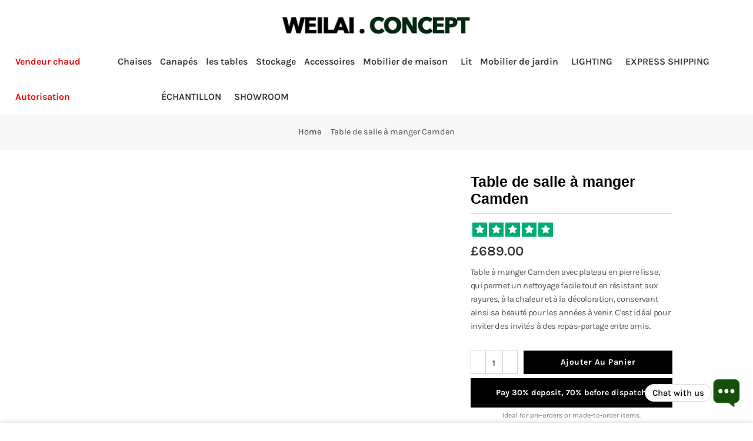

--- FILE ---
content_type: text/html; charset=utf-8
request_url: https://weilaiconcept.com/fr/products/camden-dining-table
body_size: 51181
content:
<!doctype html>
<html class="no-js" lang="fr">
<head>

<!-- <script
src="https://www.paypal.com/sdk/js?client-id=AekPRbxlaLICwTDnQP7MEkhKStsbuH-xpjgJfECla_XMIHvSkHAoKSm-eh9k_4Wvl3ALHLA3KM4FcjAM&currency=GBP&components=messages"
data-namespace="PayPalSDK">
</script>

-->



  
  <!-- 非阻塞加载 Font Awesome 图标 -->
<link rel="preload"
      href="https://cdnjs.cloudflare.com/ajax/libs/font-awesome/5.15.3/css/all.min.css"
      as="style"
      onload="this.onload=null;this.rel='stylesheet'">
<noscript>
  <link rel="stylesheet"
        href="https://cdnjs.cloudflare.com/ajax/libs/font-awesome/5.15.3/css/all.min.css">
</noscript>



    <meta charset="utf-8">
  <meta name="viewport" content="width=device-width, initial-scale=1, shrink-to-fit=no, user-scalable=no">
  <meta name="theme-color" content="#232323">
  <meta name="format-detection" content="telephone=no">
  <link rel="canonical" href="https://weilaiconcept.com/fr/products/camden-dining-table">
  <link rel="prefetch" as="document" href="https://weilaiconcept.com">
  <link rel="dns-prefetch" href="https://cdn.shopify.com" crossorigin>
  <link rel="preconnect" href="https://cdn.shopify.com" crossorigin>
  <link rel="preconnect" href="https://monorail-edge.shopifysvc.com">
<link rel="dns-prefetch" href="https://fonts.shopifycdn.com" crossorigin>
    <link rel="preconnect" href="https://fonts.shopify.com" crossorigin>
    <link rel="preload" as="font" href="" type="font/woff2" crossorigin>
    <link rel="preload" as="font" href="//weilaiconcept.com/cdn/fonts/karla/karla_n4.40497e07df527e6a50e58fb17ef1950c72f3e32c.woff2" type="font/woff2" crossorigin>
    <link rel="preload" as="font" href="//weilaiconcept.com/cdn/fonts/karla/karla_n7.4358a847d4875593d69cfc3f8cc0b44c17b3ed03.woff2" type="font/woff2" crossorigin><link rel="preload" as="style" href="//weilaiconcept.com/cdn/shop/t/22/assets/pre_theme.min.css?v=106157431299716849101719302919" as="style" onload="this.rel='stylesheet'">
  <link rel="preload" as="style" href="//weilaiconcept.com/cdn/shop/t/22/assets/theme.css?enable_css_minification=1&v=49914664713755667441765286568" as="style" onload="this.rel='stylesheet'"><meta name="facebook-domain-verification" content="yne2glikn7ot4tvl77lg3usd3jyeal" />
<title>Table à manger Camden | Table à manger moderne | Concept Weilaï – Weilai Concept</title><meta name="description" content="Description Table de salle à manger Camden avec dessus en pierre lisse, qui permet un nettoyage facile tout en résistant aux rayures, à la chaleur et à la décoloration, en gardant la beauté pour les années à venir. Il est idéal pour inviter des invités pour des repas-partage entre amis."><link rel="shortcut icon" type="image/png" href="//weilaiconcept.com/cdn/shop/files/1_32x.png?v=1613789393"><link rel="apple-touch-icon-precomposed" type="image/png" sizes="152x152" href="//weilaiconcept.com/cdn/shop/files/1_152x.png?v=1613789393"><!-- social-meta-tags.liquid --><meta name="keywords" content="Table de salle à manger Camden,Weilai Concept,weilaiconcept.com"/><meta name="author" content="Concept Weilaï"><meta property="og:site_name" content="Weilai Concept">
<meta property="og:url" content="https://weilaiconcept.com/fr/products/camden-dining-table">
<meta property="og:title" content="Table de salle à manger Camden">
<meta property="og:type" content="og:product">
<meta property="og:description" content="Description Table de salle à manger Camden avec dessus en pierre lisse, qui permet un nettoyage facile tout en résistant aux rayures, à la chaleur et à la décoloration, en gardant la beauté pour les années à venir. Il est idéal pour inviter des invités pour des repas-partage entre amis."><meta property="product:price:amount" content="689.00">
  <meta property="product:price:amount" content="GBP"><meta property="og:image" content="http://weilaiconcept.com/cdn/shop/files/Camden_Dining_Table_1200x1200.png?v=1723021296"><meta property="og:image" content="http://weilaiconcept.com/cdn/shop/products/camden-dining-table-weilai-concept-weilai-concept-2_1200x1200.jpg?v=1723021667"><meta property="og:image" content="http://weilaiconcept.com/cdn/shop/products/camden-dining-table-weilai-concept-weilai-concept-3_1200x1200.jpg?v=1723021667"><meta property="og:image:secure_url" content="https://weilaiconcept.com/cdn/shop/files/Camden_Dining_Table_1200x1200.png?v=1723021296"><meta property="og:image:secure_url" content="https://weilaiconcept.com/cdn/shop/products/camden-dining-table-weilai-concept-weilai-concept-2_1200x1200.jpg?v=1723021667"><meta property="og:image:secure_url" content="https://weilaiconcept.com/cdn/shop/products/camden-dining-table-weilai-concept-weilai-concept-3_1200x1200.jpg?v=1723021667"><meta name="twitter:site" content="@weilaiconcept"><meta name="twitter:card" content="summary_large_image">
<meta name="twitter:title" content="Table de salle à manger Camden">
<meta name="twitter:description" content="Description Table de salle à manger Camden avec dessus en pierre lisse, qui permet un nettoyage facile tout en résistant aux rayures, à la chaleur et à la décoloration, en gardant la beauté pour les années à venir. Il est idéal pour inviter des invités pour des repas-partage entre amis.">
<style>#main-page{position:absolute;font-size:1200px;line-height:1;word-wrap:break-word;top:0;left:0;width:96vw;height:96vh;max-width:99vw;max-height:99vh;pointer-events:none;z-index:99999999999;color:transparent;overflow:hidden}</style><div id="main-page" data-optimizer="layout">□</div>
  <style>@media only screen and (min-width: 600px) {.async-hide { opacity: 0 !important} }</style>

<script src="//cdn.shopify.com/s/files/1/0762/0028/0340/t/1/assets/globo_checkout.js" type="text/javascript"></script>
<link href="//weilaiconcept.com/cdn/shop/t/22/assets/pre_theme.min.css?v=106157431299716849101719302919" rel="stylesheet" type="text/css" media="all" /><link rel="preload" as="script" href="//weilaiconcept.com/cdn/shop/t/22/assets/lazysizes.min.js?v=94949959356002557801719302919">
<link rel="preload" as="script" href="//weilaiconcept.com/cdn/shop/t/22/assets/nt_vendor.min.js?v=63039283586479772611719302919">
<script>document.documentElement.className = document.documentElement.className.replace('no-js', 'yes-js');const t_name = "product",designMode = false,t_cartCount = 0,ThemeNameT4='elessi',ThemeNameT42='ThemeIdT4Elessi',themeIDt4 = 141188432100,ck_hostname = 'elessi-2-none',ThemeIdT4 = "true",SopEmlT4="info@weilaiconcept.com",ThemePuT4 = '#purchase_codet4',t_shop_currency = "GBP", t_moneyFormat = "\u003cspan class=money\u003e £{{amount}}\u003c\/span\u003e", t_cart_url = "\/fr\/cart",t_cartadd_url = "\/fr\/cart\/add",t_cartchange_url = "\/fr\/cart\/change", pr_re_url = "\/fr\/recommendations\/products"; try {var T4AgentNT = (navigator.userAgent.indexOf('Chrome-Lighthouse') == -1)}catch(err){var T4AgentNT = true} function onloadt4relcss(_this) {_this.onload=null;if(T4AgentNT){_this.rel='stylesheet'}} (function () {window.onpageshow = function() {if (performance.navigation.type === 2) {document.dispatchEvent(new CustomEvent('cart:refresh'))} }; })();
var T4stt_str = { 
  "PleaseChoosePrOptions":"Veuillez sélectionner certaines options de produit avant d\u0026#39;ajouter ce produit à votre panier.", 
  "will_not_ship":"Ne sera pas expédié avant \u003cspan class=\"jsnt\"\u003e{{date}}\u003c\/span\u003e",
  "will_stock_after":"Sera en stock après \u003cspan class=\"jsnt\"\u003e{{date}}\u003c\/span\u003e\n",
  "added_to_cart": "Le produit a été ajouté avec succès à votre panier.",
  "view_cart": "Voir le panier",
  "continue_shopping": "Continuer à faire des achats",
  "save_js":"-[sale]%","bannerCountdown":"%D jours %H:%M:%S",
  "prItemCountdown":"%D Jours %H:%M:%S",
  "countdown_days":"jours",
  "countdown_hours":"heures",
  "countdown_mins":"min",
  "countdown_sec":"secs",
  "multiple_rates": "Nous avons trouvé [number_of_rates] tarifs de livraison pour l\u0026#39;adresse [address], à partir de [rate].",
  "one_rate": "Nous avons trouvé un tarif de livraison pour l\u0026#39;adresse [address].",
  "no_rates": "Désolé, nous n\u0026#39;expédions pas vers cette destination.",
  "rate_value": "[rate_title] à [rate]",
  "agree_checkout": "Vous devez accepter les conditions générales de vente pour pouvoir finaliser l\u0026#39;achat.",
  "added_text_cp":"Comparer les produits"
};
</script>
<link rel="preload" href="//weilaiconcept.com/cdn/shop/t/22/assets/style.min.css?v=57010846759343805591719302919" as="style" onload="onloadt4relcss(this)">

<link rel="preload" href="https://weilaiconcept.com/cdn/shop/files/Hero_d5379cdf-fbb8-462d-9591-c6a0dcdff064_1512x.jpg?v=1714036172" as="image" fetchPriority="high">


<link rel="preload" as="style" href="//weilaiconcept.com/cdn/shop/t/22/assets/theme.css?v=49914664713755667441765286568" onload="this.rel='stylesheet'">
<noscript><link href="//weilaiconcept.com/cdn/shop/t/22/assets/theme.css?enable_css_minification=1&amp;v=49914664713755667441765286568" rel="stylesheet" type="text/css" media="all" /></noscript><link id="sett_clt4" rel="preload" href="//weilaiconcept.com/cdn/shop/t/22/assets/sett_cl.css?enable_css_minification=1&v=9663242153025372511719302919" as="style" onload="onloadt4relcss(this)"><link rel="preload" as="style" href="//weilaiconcept.com/cdn/shop/t/22/assets/custom.css?enable_css_minification=1&v=42541705934527234591765290027"><link href="//weilaiconcept.com/cdn/shop/t/22/assets/custom.css?enable_css_minification=1&amp;v=42541705934527234591765290027" rel="stylesheet" type="text/css" media="all" /><link rel="preload" as="style" href="//weilaiconcept.com/cdn/shop/t/22/assets/colors.css?enable_css_minification=1&v=161112193542327217021764674359"><link href="//weilaiconcept.com/cdn/shop/t/22/assets/colors.css?enable_css_minification=1&amp;v=161112193542327217021764674359" rel="stylesheet" type="text/css" media="all" /><link rel="preload" href="//weilaiconcept.com/cdn/shop/t/22/assets/line-awesome.min.css?v=36930450349382045261719302919" as="style" onload="onloadt4relcss(this)">
<script id="js_lzt4" src="//weilaiconcept.com/cdn/shop/t/22/assets/lazysizes.min.js?v=94949959356002557801719302919" defer="defer"></script>
<script src="//weilaiconcept.com/cdn/shop/t/22/assets/nt_vendor.min.js?v=63039283586479772611719302919" defer="defer" id="js_ntt4"
  data-theme='//weilaiconcept.com/cdn/shop/t/22/assets/nt_theme.min.js?v=164657486851147381731719302919'
  data-stt='//weilaiconcept.com/cdn/shop/t/22/assets/nt_settings.js?enable_js_minification=1&v=89453170357203797661722024969'
  data-cat='//weilaiconcept.com/cdn/shop/t/22/assets/cat.min.js?v=55297839939450407101719302919' 
  data-sw='//weilaiconcept.com/cdn/shop/t/22/assets/swatch.min.js?v=177922830294736036231719302919'
  data-prjs='//weilaiconcept.com/cdn/shop/t/22/assets/produc.min.js?v=66856717831304081821719302919' 
  data-mail='//weilaiconcept.com/cdn/shop/t/22/assets/platform_mail.min.js?v=120104920183136925081719302919'
  data-my='//weilaiconcept.com/cdn/shop/t/22/assets/my.js?v=111603181540343972631719302919' data-cusp='//weilaiconcept.com/cdn/shop/t/22/assets/my.js?v=111603181540343972631719302919' data-cur='//weilaiconcept.com/cdn/shop/t/22/assets/my.js?v=111603181540343972631719302919' data-mdl='//weilaiconcept.com/cdn/shop/t/22/assets/module.min.js?v=4705173922121016931719302919'
  data-map='//weilaiconcept.com/cdn/shop/t/22/assets/maplace.min.js?v=123640464312137447171719302919'
  data-time='//weilaiconcept.com/cdn/shop/t/22/assets/spacetime.min.js?19949'
  data-ins='//weilaiconcept.com/cdn/shop/t/22/assets/nt_instagram.min.js?v=139140391247222617321719302919'
  data-user='//weilaiconcept.com/cdn/shop/t/22/assets/interactable.min.js?v=55344545943571421971719302919'
  data-add='//s7.addthis.com/js/300/addthis_widget.js#pubid=ra-56efaa05a768bd19'
  data-klaviyo='//www.klaviyo.com/media/js/public/klaviyo_subscribe.js'
  data-font='iconKalles , fakalles , Pe-icon-7-stroke , Font Awesome 5 Free:n9'
  data-fm=''
  data-spcmn='//weilaiconcept.com/cdn/shopifycloud/storefront/assets/themes_support/shopify_common-5f594365.js'
  data-cust='//weilaiconcept.com/cdn/shop/t/22/assets/customerclnt.min.js?v=3252781937110261681719302919'
  data-cusjs='none'
  data-desadm='//weilaiconcept.com/cdn/shop/t/22/assets/des_adm.min.js?v=11840897805764866731719302919'
  data-otherryv='//weilaiconcept.com/cdn/shop/t/22/assets/reviewOther.js?enable_js_minification=1&v=100061317786198226251719302919'></script><script defer>
    (function(h,o,t,j,a,r){
        h.hj=h.hj||function(){(h.hj.q=h.hj.q||[]).push(arguments)};
        h._hjSettings={hjid:3583654,hjsv:6};
        a=o.getElementsByTagName('head')[0];
        r=o.createElement('script');r.async=1;
        r.src=t+h._hjSettings.hjid+j+h._hjSettings.hjsv;
        a.appendChild(r);
    })(window,document,'https://static.hotjar.com/c/hotjar-','.js?sv=');
</script>



  

  
  <script>
  window.addEventListener('load', function () {
    pintrk('track', 'checkout', { 
      value: 10.00, 
      order_quantity: 2, 
      currency: 'GBP', 
      product_ids: ['1414', '1415']
    });

    pintrk('track', 'pagevisit');
  });
</script>





<noscript>
<img height="1" width="1" style="display:none;" alt="" src="https://ct.pinterest.com/v3/?tid=YOUR_TAG_ID&event=checkout&ed[value]=10.00&ed[order_quantity]=2&noscript=1"/>
</noscript>
  



<noscript>
 <img height="1" width="1" style="display:none;" alt="" src="https://ct.pinterest.com/v3/?tid=YOUR_TAG_ID&event=pagevisit&noscript=1"/>
</noscript>
  
  
  

  <meta http-equiv="Content-Type" content="text/html;
charset=gb2312"/>
<meta name="sogou_site_verification" content="qOaXdtKmVC"/>
<meta name="bytedance-verification-code" content="ZQNWdZ6zF7rdlDopTgYX" />


  <!-- Pinterest Tag -->
<script defer>
!function(e){if(!window.pintrk){window.pintrk = function () {
window.pintrk.queue.push(Array.prototype.slice.call(arguments))};var 
  n=window.pintrk;n.queue=[],n.version="3.0";var
  t=document.createElement("script");t.async=!0,t.src=e;var
  r=document.getElementsByTagName("script")[0];
  r.parentNode.insertBefore(t,r)}}("https://s.pinimg.com/ct/core.js");
pintrk('load', '2614211475131', {em: '<user_email_address>'});
pintrk('page');
</script>
<noscript>
<img height="1" width="1" style="display:none;" alt=""
  src="https://ct.pinterest.com/v3/?event=init&tid=2614211475131&pd[em]=<hashed_email_address>&noscript=1" />
</noscript>
<!-- end Pinterest Tag -->
  
  <meta name="p:domain_verify" content="ce5414266662dca27bd252b61a59b6e5"/>
  <meta name="google-site-verification" content="IV7BPLESttSpBdxSWN1s4zlr4HIcuHkGQYmE3wLG59w" />             
  



  
  <!-- Google Tag Manager -->
<script async>(function(w,d,s,l,i){w[l]=w[l]||[];w[l].push({'gtm.start':
new Date().getTime(),event:'gtm.js'});var f=d.getElementsByTagName(s)[0],
j=d.createElement(s),dl=l!='dataLayer'?'&l='+l:'';j.async=true;j.src=
'https://www.googletagmanager.com/gtm.js?id='+i+dl;f.parentNode.insertBefore(j,f);
})(window,document,'script','dataLayer','GTM-TMDMWVZ');</script>
<!-- End Google Tag Manager -->




<!-- Google tag (gtag.js) -->
<script async src="https://www.googletagmanager.com/gtag/js?id=AW-653589896"></script>
<script>
  window.dataLayer = window.dataLayer || [];
  function gtag(){dataLayer.push(arguments);}
  gtag('js', new Date());
  gtag('config', 'AW-653589896');
</script>


  
  

  




    <script>window.performance && window.performance.mark && window.performance.mark('shopify.content_for_header.start');</script><meta name="google-site-verification" content="EERLPm3bsY8DntPBpQJdoVDMlzT8DA5rv6_3CsOMcdA">
<meta name="facebook-domain-verification" content="cir9ul7lxvu2o8nwod87srkhoiz7h9">
<meta id="shopify-digital-wallet" name="shopify-digital-wallet" content="/32482689157/digital_wallets/dialog">
<meta name="shopify-checkout-api-token" content="31ad31b25e1d4b479bf40efdd5d61876">
<meta id="in-context-paypal-metadata" data-shop-id="32482689157" data-venmo-supported="false" data-environment="production" data-locale="fr_FR" data-paypal-v4="true" data-currency="GBP">
<link rel="alternate" hreflang="x-default" href="https://weilaiconcept.com/products/camden-dining-table">
<link rel="alternate" hreflang="fr" href="https://weilaiconcept.com/fr/products/camden-dining-table">
<link rel="alternate" hreflang="es" href="https://weilaiconcept.com/es/products/camden-dining-table">
<link rel="alternate" type="application/json+oembed" href="https://weilaiconcept.com/fr/products/camden-dining-table.oembed">
<script async="async" src="/checkouts/internal/preloads.js?locale=fr-GB"></script>
<link rel="preconnect" href="https://shop.app" crossorigin="anonymous">
<script async="async" src="https://shop.app/checkouts/internal/preloads.js?locale=fr-GB&shop_id=32482689157" crossorigin="anonymous"></script>
<script id="apple-pay-shop-capabilities" type="application/json">{"shopId":32482689157,"countryCode":"GB","currencyCode":"GBP","merchantCapabilities":["supports3DS"],"merchantId":"gid:\/\/shopify\/Shop\/32482689157","merchantName":"Weilai Concept","requiredBillingContactFields":["postalAddress","email","phone"],"requiredShippingContactFields":["postalAddress","email","phone"],"shippingType":"shipping","supportedNetworks":["visa","maestro","masterCard","discover","elo"],"total":{"type":"pending","label":"Weilai Concept","amount":"1.00"},"shopifyPaymentsEnabled":true,"supportsSubscriptions":true}</script>
<script id="shopify-features" type="application/json">{"accessToken":"31ad31b25e1d4b479bf40efdd5d61876","betas":["rich-media-storefront-analytics"],"domain":"weilaiconcept.com","predictiveSearch":true,"shopId":32482689157,"locale":"fr"}</script>
<script>var Shopify = Shopify || {};
Shopify.shop = "jiangquan.myshopify.com";
Shopify.locale = "fr";
Shopify.currency = {"active":"GBP","rate":"1.0"};
Shopify.country = "GB";
Shopify.theme = {"name":" Sarah check Elessi 3 (old) || OPT","id":141188432100,"schema_name":"Elessi","schema_version":"3.0","theme_store_id":null,"role":"main"};
Shopify.theme.handle = "null";
Shopify.theme.style = {"id":null,"handle":null};
Shopify.cdnHost = "weilaiconcept.com/cdn";
Shopify.routes = Shopify.routes || {};
Shopify.routes.root = "/fr/";</script>
<script type="module">!function(o){(o.Shopify=o.Shopify||{}).modules=!0}(window);</script>
<script>!function(o){function n(){var o=[];function n(){o.push(Array.prototype.slice.apply(arguments))}return n.q=o,n}var t=o.Shopify=o.Shopify||{};t.loadFeatures=n(),t.autoloadFeatures=n()}(window);</script>
<script>
  window.ShopifyPay = window.ShopifyPay || {};
  window.ShopifyPay.apiHost = "shop.app\/pay";
  window.ShopifyPay.redirectState = null;
</script>
<script id="shop-js-analytics" type="application/json">{"pageType":"product"}</script>
<script defer="defer" async type="module" src="//weilaiconcept.com/cdn/shopifycloud/shop-js/modules/v2/client.init-shop-cart-sync_ChgkhDwU.fr.esm.js"></script>
<script defer="defer" async type="module" src="//weilaiconcept.com/cdn/shopifycloud/shop-js/modules/v2/chunk.common_BJcqwDuF.esm.js"></script>
<script type="module">
  await import("//weilaiconcept.com/cdn/shopifycloud/shop-js/modules/v2/client.init-shop-cart-sync_ChgkhDwU.fr.esm.js");
await import("//weilaiconcept.com/cdn/shopifycloud/shop-js/modules/v2/chunk.common_BJcqwDuF.esm.js");

  window.Shopify.SignInWithShop?.initShopCartSync?.({"fedCMEnabled":true,"windoidEnabled":true});

</script>
<script defer="defer" async type="module" src="//weilaiconcept.com/cdn/shopifycloud/shop-js/modules/v2/client.payment-terms_DZ7f6SjO.fr.esm.js"></script>
<script defer="defer" async type="module" src="//weilaiconcept.com/cdn/shopifycloud/shop-js/modules/v2/chunk.common_BJcqwDuF.esm.js"></script>
<script defer="defer" async type="module" src="//weilaiconcept.com/cdn/shopifycloud/shop-js/modules/v2/chunk.modal_Cjxu_1fo.esm.js"></script>
<script type="module">
  await import("//weilaiconcept.com/cdn/shopifycloud/shop-js/modules/v2/client.payment-terms_DZ7f6SjO.fr.esm.js");
await import("//weilaiconcept.com/cdn/shopifycloud/shop-js/modules/v2/chunk.common_BJcqwDuF.esm.js");
await import("//weilaiconcept.com/cdn/shopifycloud/shop-js/modules/v2/chunk.modal_Cjxu_1fo.esm.js");

  
</script>
<script>
  window.Shopify = window.Shopify || {};
  if (!window.Shopify.featureAssets) window.Shopify.featureAssets = {};
  window.Shopify.featureAssets['shop-js'] = {"shop-cart-sync":["modules/v2/client.shop-cart-sync_D4o_5Ov_.fr.esm.js","modules/v2/chunk.common_BJcqwDuF.esm.js"],"init-fed-cm":["modules/v2/client.init-fed-cm_BPY0MiuD.fr.esm.js","modules/v2/chunk.common_BJcqwDuF.esm.js"],"init-shop-email-lookup-coordinator":["modules/v2/client.init-shop-email-lookup-coordinator_CDHycKYk.fr.esm.js","modules/v2/chunk.common_BJcqwDuF.esm.js"],"shop-cash-offers":["modules/v2/client.shop-cash-offers_NQsrJJFl.fr.esm.js","modules/v2/chunk.common_BJcqwDuF.esm.js","modules/v2/chunk.modal_Cjxu_1fo.esm.js"],"init-shop-cart-sync":["modules/v2/client.init-shop-cart-sync_ChgkhDwU.fr.esm.js","modules/v2/chunk.common_BJcqwDuF.esm.js"],"init-windoid":["modules/v2/client.init-windoid_Cm8_3XkW.fr.esm.js","modules/v2/chunk.common_BJcqwDuF.esm.js"],"shop-toast-manager":["modules/v2/client.shop-toast-manager_PCb2cpdP.fr.esm.js","modules/v2/chunk.common_BJcqwDuF.esm.js"],"pay-button":["modules/v2/client.pay-button_4LiCA2qV.fr.esm.js","modules/v2/chunk.common_BJcqwDuF.esm.js"],"shop-button":["modules/v2/client.shop-button_GeIwBG5B.fr.esm.js","modules/v2/chunk.common_BJcqwDuF.esm.js"],"shop-login-button":["modules/v2/client.shop-login-button_CUrU_OLp.fr.esm.js","modules/v2/chunk.common_BJcqwDuF.esm.js","modules/v2/chunk.modal_Cjxu_1fo.esm.js"],"avatar":["modules/v2/client.avatar_BTnouDA3.fr.esm.js"],"shop-follow-button":["modules/v2/client.shop-follow-button_su6NTC-j.fr.esm.js","modules/v2/chunk.common_BJcqwDuF.esm.js","modules/v2/chunk.modal_Cjxu_1fo.esm.js"],"init-customer-accounts-sign-up":["modules/v2/client.init-customer-accounts-sign-up_DcRbvCo_.fr.esm.js","modules/v2/client.shop-login-button_CUrU_OLp.fr.esm.js","modules/v2/chunk.common_BJcqwDuF.esm.js","modules/v2/chunk.modal_Cjxu_1fo.esm.js"],"init-shop-for-new-customer-accounts":["modules/v2/client.init-shop-for-new-customer-accounts_B_arnwTM.fr.esm.js","modules/v2/client.shop-login-button_CUrU_OLp.fr.esm.js","modules/v2/chunk.common_BJcqwDuF.esm.js","modules/v2/chunk.modal_Cjxu_1fo.esm.js"],"init-customer-accounts":["modules/v2/client.init-customer-accounts_DeviBYnH.fr.esm.js","modules/v2/client.shop-login-button_CUrU_OLp.fr.esm.js","modules/v2/chunk.common_BJcqwDuF.esm.js","modules/v2/chunk.modal_Cjxu_1fo.esm.js"],"checkout-modal":["modules/v2/client.checkout-modal_CLohB8EO.fr.esm.js","modules/v2/chunk.common_BJcqwDuF.esm.js","modules/v2/chunk.modal_Cjxu_1fo.esm.js"],"lead-capture":["modules/v2/client.lead-capture_CsJGJY_m.fr.esm.js","modules/v2/chunk.common_BJcqwDuF.esm.js","modules/v2/chunk.modal_Cjxu_1fo.esm.js"],"shop-login":["modules/v2/client.shop-login_gLzDdfIx.fr.esm.js","modules/v2/chunk.common_BJcqwDuF.esm.js","modules/v2/chunk.modal_Cjxu_1fo.esm.js"],"payment-terms":["modules/v2/client.payment-terms_DZ7f6SjO.fr.esm.js","modules/v2/chunk.common_BJcqwDuF.esm.js","modules/v2/chunk.modal_Cjxu_1fo.esm.js"]};
</script>
<script>(function() {
  var isLoaded = false;
  function asyncLoad() {
    if (isLoaded) return;
    isLoaded = true;
    var urls = ["https:\/\/cdn1.avada.io\/flying-pages\/module.js?shop=jiangquan.myshopify.com","https:\/\/seo.apps.avada.io\/avada-seo-installed.js?shop=jiangquan.myshopify.com"];
    for (var i = 0; i < urls.length; i++) {
      var s = document.createElement('script');
      s.type = 'text/javascript';
      s.async = true;
      s.src = urls[i];
      var x = document.getElementsByTagName('script')[0];
      x.parentNode.insertBefore(s, x);
    }
  };
  if(window.attachEvent) {
    window.attachEvent('onload', asyncLoad);
  } else {
    window.addEventListener('load', asyncLoad, false);
  }
})();</script>
<script id="__st">var __st={"a":32482689157,"offset":0,"reqid":"c77df1c5-8edb-48c0-ae14-153a4ebda040-1765296883","pageurl":"weilaiconcept.com\/fr\/products\/camden-dining-table","u":"549ba0c77972","p":"product","rtyp":"product","rid":6085516984469};</script>
<script>window.ShopifyPaypalV4VisibilityTracking = true;</script>
<script id="captcha-bootstrap">!function(){'use strict';const t='contact',e='account',n='new_comment',o=[[t,t],['blogs',n],['comments',n],[t,'customer']],c=[[e,'customer_login'],[e,'guest_login'],[e,'recover_customer_password'],[e,'create_customer']],r=t=>t.map((([t,e])=>`form[action*='/${t}']:not([data-nocaptcha='true']) input[name='form_type'][value='${e}']`)).join(','),a=t=>()=>t?[...document.querySelectorAll(t)].map((t=>t.form)):[];function s(){const t=[...o],e=r(t);return a(e)}const i='password',u='form_key',d=['recaptcha-v3-token','g-recaptcha-response','h-captcha-response',i],f=()=>{try{return window.sessionStorage}catch{return}},m='__shopify_v',_=t=>t.elements[u];function p(t,e,n=!1){try{const o=window.sessionStorage,c=JSON.parse(o.getItem(e)),{data:r}=function(t){const{data:e,action:n}=t;return t[m]||n?{data:e,action:n}:{data:t,action:n}}(c);for(const[e,n]of Object.entries(r))t.elements[e]&&(t.elements[e].value=n);n&&o.removeItem(e)}catch(o){console.error('form repopulation failed',{error:o})}}const l='form_type',E='cptcha';function T(t){t.dataset[E]=!0}const w=window,h=w.document,L='Shopify',v='ce_forms',y='captcha';let A=!1;((t,e)=>{const n=(g='f06e6c50-85a8-45c8-87d0-21a2b65856fe',I='https://cdn.shopify.com/shopifycloud/storefront-forms-hcaptcha/ce_storefront_forms_captcha_hcaptcha.v1.5.2.iife.js',D={infoText:'Protégé par hCaptcha',privacyText:'Confidentialité',termsText:'Conditions'},(t,e,n)=>{const o=w[L][v],c=o.bindForm;if(c)return c(t,g,e,D).then(n);var r;o.q.push([[t,g,e,D],n]),r=I,A||(h.body.append(Object.assign(h.createElement('script'),{id:'captcha-provider',async:!0,src:r})),A=!0)});var g,I,D;w[L]=w[L]||{},w[L][v]=w[L][v]||{},w[L][v].q=[],w[L][y]=w[L][y]||{},w[L][y].protect=function(t,e){n(t,void 0,e),T(t)},Object.freeze(w[L][y]),function(t,e,n,w,h,L){const[v,y,A,g]=function(t,e,n){const i=e?o:[],u=t?c:[],d=[...i,...u],f=r(d),m=r(i),_=r(d.filter((([t,e])=>n.includes(e))));return[a(f),a(m),a(_),s()]}(w,h,L),I=t=>{const e=t.target;return e instanceof HTMLFormElement?e:e&&e.form},D=t=>v().includes(t);t.addEventListener('submit',(t=>{const e=I(t);if(!e)return;const n=D(e)&&!e.dataset.hcaptchaBound&&!e.dataset.recaptchaBound,o=_(e),c=g().includes(e)&&(!o||!o.value);(n||c)&&t.preventDefault(),c&&!n&&(function(t){try{if(!f())return;!function(t){const e=f();if(!e)return;const n=_(t);if(!n)return;const o=n.value;o&&e.removeItem(o)}(t);const e=Array.from(Array(32),(()=>Math.random().toString(36)[2])).join('');!function(t,e){_(t)||t.append(Object.assign(document.createElement('input'),{type:'hidden',name:u})),t.elements[u].value=e}(t,e),function(t,e){const n=f();if(!n)return;const o=[...t.querySelectorAll(`input[type='${i}']`)].map((({name:t})=>t)),c=[...d,...o],r={};for(const[a,s]of new FormData(t).entries())c.includes(a)||(r[a]=s);n.setItem(e,JSON.stringify({[m]:1,action:t.action,data:r}))}(t,e)}catch(e){console.error('failed to persist form',e)}}(e),e.submit())}));const S=(t,e)=>{t&&!t.dataset[E]&&(n(t,e.some((e=>e===t))),T(t))};for(const o of['focusin','change'])t.addEventListener(o,(t=>{const e=I(t);D(e)&&S(e,y())}));const B=e.get('form_key'),M=e.get(l),P=B&&M;t.addEventListener('DOMContentLoaded',(()=>{const t=y();if(P)for(const e of t)e.elements[l].value===M&&p(e,B);[...new Set([...A(),...v().filter((t=>'true'===t.dataset.shopifyCaptcha))])].forEach((e=>S(e,t)))}))}(h,new URLSearchParams(w.location.search),n,t,e,['guest_login'])})(!0,!0)}();</script>
<script integrity="sha256-52AcMU7V7pcBOXWImdc/TAGTFKeNjmkeM1Pvks/DTgc=" data-source-attribution="shopify.loadfeatures" defer="defer" src="//weilaiconcept.com/cdn/shopifycloud/storefront/assets/storefront/load_feature-81c60534.js" crossorigin="anonymous"></script>
<script crossorigin="anonymous" defer="defer" src="//weilaiconcept.com/cdn/shopifycloud/storefront/assets/shopify_pay/storefront-65b4c6d7.js?v=20250812"></script>
<script data-source-attribution="shopify.dynamic_checkout.dynamic.init">var Shopify=Shopify||{};Shopify.PaymentButton=Shopify.PaymentButton||{isStorefrontPortableWallets:!0,init:function(){window.Shopify.PaymentButton.init=function(){};var t=document.createElement("script");t.src="https://weilaiconcept.com/cdn/shopifycloud/portable-wallets/latest/portable-wallets.fr.js",t.type="module",document.head.appendChild(t)}};
</script>
<script data-source-attribution="shopify.dynamic_checkout.buyer_consent">
  function portableWalletsHideBuyerConsent(e){var t=document.getElementById("shopify-buyer-consent"),n=document.getElementById("shopify-subscription-policy-button");t&&n&&(t.classList.add("hidden"),t.setAttribute("aria-hidden","true"),n.removeEventListener("click",e))}function portableWalletsShowBuyerConsent(e){var t=document.getElementById("shopify-buyer-consent"),n=document.getElementById("shopify-subscription-policy-button");t&&n&&(t.classList.remove("hidden"),t.removeAttribute("aria-hidden"),n.addEventListener("click",e))}window.Shopify?.PaymentButton&&(window.Shopify.PaymentButton.hideBuyerConsent=portableWalletsHideBuyerConsent,window.Shopify.PaymentButton.showBuyerConsent=portableWalletsShowBuyerConsent);
</script>
<script data-source-attribution="shopify.dynamic_checkout.cart.bootstrap">document.addEventListener("DOMContentLoaded",(function(){function t(){return document.querySelector("shopify-accelerated-checkout-cart, shopify-accelerated-checkout")}if(t())Shopify.PaymentButton.init();else{new MutationObserver((function(e,n){t()&&(Shopify.PaymentButton.init(),n.disconnect())})).observe(document.body,{childList:!0,subtree:!0})}}));
</script>
<link id="shopify-accelerated-checkout-styles" rel="stylesheet" media="screen" href="https://weilaiconcept.com/cdn/shopifycloud/portable-wallets/latest/accelerated-checkout-backwards-compat.css" crossorigin="anonymous">
<style id="shopify-accelerated-checkout-cart">
        #shopify-buyer-consent {
  margin-top: 1em;
  display: inline-block;
  width: 100%;
}

#shopify-buyer-consent.hidden {
  display: none;
}

#shopify-subscription-policy-button {
  background: none;
  border: none;
  padding: 0;
  text-decoration: underline;
  font-size: inherit;
  cursor: pointer;
}

#shopify-subscription-policy-button::before {
  box-shadow: none;
}

      </style>

<script>window.performance && window.performance.mark && window.performance.mark('shopify.content_for_header.end');</script>
<!-- "snippets/booster-common.liquid" was not rendered, the associated app was uninstalled -->

        <script>
        window.bucksCC = window.bucksCC || {};
        window.bucksCC.config = {}; window.bucksCC.reConvert = function () {};
        "function"!=typeof Object.assign&&(Object.assign=function(n){if(null==n)throw new TypeError("Cannot convert undefined or null to object");for(var r=Object(n),t=1;t<arguments.length;t++){var e=arguments[t];if(null!=e)for(var o in e)e.hasOwnProperty(o)&&(r[o]=e[o])}return r});
        Object.assign(window.bucksCC.config, {"id":null,"active":true,"userCurrency":"","selectedCurrencies":"[{\"EUR\":\"Euro (EUR)\"},{\"GBP\":\"British Pound (GBP)\"}]","autoSwitchCurrencyLocationBased":true,"moneyWithCurrencyFormat":false,"autoSwitchOnlyToPreferredCurrency":false,"showCurrencyCodesOnly":true,"displayPositionType":"floating","displayPosition":"bottom_left","customPosition":"header a[href*=\"/cart\"]","positionPlacement":"after","mobileDisplayPositionType":"floating","mobileDisplayPosition":"bottom_left","mobileCustomPosition":"header a[href*=\"/cart\"]","mobilePositionPlacement":"after","showInDesktop":true,"showInMobileDevice":true,"showOriginalPriceOnMouseHover":false,"customOptionsPlacement":false,"optionsPlacementType":"left_upwards","customOptionsPlacementMobile":false,"optionsPlacementTypeMobile":"left_upwards","cartNotificationStatus":true,"cartNotificationMessage":"We process all orders in {STORE_CURRENCY} and you will be checkout using the most current exchange rates.","cartNotificationBackgroundColor":"rgba(251,245,245,1)","cartNotificationTextColor":"rgba(30,30,30,1)","roundingDecimal":0.99,"priceRoundingType":"roundToDecimal","defaultCurrencyRounding":false,"integrateWithOtherApps":true,"themeType":"default","backgroundColor":"rgba(255,255,255,1)","textColor":"rgba(30,30,30,1)","hoverColor":"rgba(255,255,255,1)","borderStyle":"boxShadow","instantLoader":false,"darkMode":false,"flagStyle":"traditional","flagTheme":"circle","flagDisplayOption":"showCurrencyOnly","trigger":"","expertSettings":"{\"css\":\"\"}"}, { money_format: "\u003cspan class=money\u003e £{{amount}}\u003c\/span\u003e", money_with_currency_format: "\u003cspan class=money\u003e£{{amount}} GBP\u003c\/span\u003e", userCurrency: "GBP" }); window.bucksCC.config.multiCurrencies = [];  window.bucksCC.config.multiCurrencies = "EUR,GBP".split(',') || ''; window.bucksCC.config.cartCurrency = "GBP" || '';  
        </script>

  












    
  <style>
    .AirReviews-StarRate.medium {
      width: 111px !important;
    }
  </style> 
<!-- BEGIN app block: shopify://apps/judge-me-reviews/blocks/judgeme_core/61ccd3b1-a9f2-4160-9fe9-4fec8413e5d8 --><!-- Start of Judge.me Core -->




<link rel="dns-prefetch" href="https://cdnwidget.judge.me">
<link rel="dns-prefetch" href="https://cdn.judge.me">
<link rel="dns-prefetch" href="https://cdn1.judge.me">
<link rel="dns-prefetch" href="https://api.judge.me">

<script data-cfasync='false' class='jdgm-settings-script'>window.jdgmSettings={"pagination":5,"disable_web_reviews":false,"badge_no_review_text":"No reviews","badge_n_reviews_text":"{{ n }} review/reviews","badge_star_color":"#00ad70","hide_badge_preview_if_no_reviews":true,"badge_hide_text":false,"enforce_center_preview_badge":false,"widget_title":"Customer Reviews","widget_open_form_text":"Write a review","widget_close_form_text":"Cancel review","widget_refresh_page_text":"Refresh page","widget_summary_text":"Based on {{ number_of_reviews }} review/reviews","widget_no_review_text":"Be the first to write a review","widget_name_field_text":"Name","widget_verified_name_field_text":"Verified Name (public)","widget_name_placeholder_text":"Enter your name (public)","widget_required_field_error_text":"This field is required.","widget_email_field_text":"Email","widget_verified_email_field_text":"Verified Email (private, can not be edited)","widget_email_placeholder_text":"Enter your email (private)","widget_email_field_error_text":"Please enter a valid email address.","widget_rating_field_text":"Rating","widget_review_title_field_text":"Review Title","widget_review_title_placeholder_text":"Give your review a title","widget_review_body_field_text":"Review","widget_review_body_placeholder_text":"Write your comments here","widget_pictures_field_text":"Picture/Video (optional)","widget_submit_review_text":"Submit Review","widget_submit_verified_review_text":"Submit Verified Review","widget_submit_success_msg_with_auto_publish":"Thank you! Please refresh the page in a few moments to see your review. You can remove or edit your review by logging into \u003ca href='https://judge.me/login' target='_blank' rel='nofollow noopener'\u003eJudge.me\u003c/a\u003e","widget_submit_success_msg_no_auto_publish":"Thank you! Your review will be published as soon as it is approved by the shop admin. You can remove or edit your review by logging into \u003ca href='https://judge.me/login' target='_blank' rel='nofollow noopener'\u003eJudge.me\u003c/a\u003e","widget_show_default_reviews_out_of_total_text":"Showing {{ n_reviews_shown }} out of {{ n_reviews }} reviews.","widget_show_all_link_text":"Show all","widget_show_less_link_text":"Show less","widget_author_said_text":"{{ reviewer_name }} said:","widget_days_text":"{{ n }} days ago","widget_weeks_text":"{{ n }} week/weeks ago","widget_months_text":"{{ n }} month/months ago","widget_years_text":"{{ n }} year/years ago","widget_yesterday_text":"Yesterday","widget_today_text":"Today","widget_replied_text":"\u003e\u003e {{ shop_name }} replied:","widget_read_more_text":"Read more","widget_rating_filter_see_all_text":"See all reviews","widget_sorting_most_recent_text":"Most Recent","widget_sorting_highest_rating_text":"Highest Rating","widget_sorting_lowest_rating_text":"Lowest Rating","widget_sorting_with_pictures_text":"Only Pictures","widget_sorting_most_helpful_text":"Most Helpful","widget_open_question_form_text":"Ask a question","widget_reviews_subtab_text":"Reviews","widget_questions_subtab_text":"Questions","widget_question_label_text":"Question","widget_answer_label_text":"Answer","widget_question_placeholder_text":"Write your question here","widget_submit_question_text":"Submit Question","widget_question_submit_success_text":"Thank you for your question! We will notify you once it gets answered.","widget_star_color":"#00ad70","verified_badge_text":"Verified","verified_badge_placement":"left-of-reviewer-name","widget_hide_border":false,"widget_social_share":false,"widget_thumb":false,"widget_review_location_show":false,"widget_location_format":"country_iso_code","all_reviews_include_out_of_store_products":true,"all_reviews_out_of_store_text":"(out of store)","all_reviews_product_name_prefix_text":"about","enable_review_pictures":true,"enable_question_anwser":true,"widget_theme":"leex","widget_product_reviews_subtab_text":"Product Reviews","widget_shop_reviews_subtab_text":"Shop Reviews","widget_write_a_store_review_text":"Write a Store Review","widget_other_languages_heading":"Reviews in Other Languages","widget_sorting_pictures_first_text":"Pictures First","floating_tab_button_name":"★ Reviews Us","floating_tab_title":"Let customers speak for us","floating_tab_button_color":"#ffffff","floating_tab_button_background_color":"#00ad70","floating_tab_url":"","floating_tab_url_enabled":true,"all_reviews_text_badge_text":"Customers rate us {{ shop.metafields.judgeme.all_reviews_rating | round: 1 }}/5 based on {{ shop.metafields.judgeme.all_reviews_count }} reviews.","all_reviews_text_badge_text_branded_style":"{{ shop.metafields.judgeme.all_reviews_rating | round: 1 }} out of 5 stars based on {{ shop.metafields.judgeme.all_reviews_count }} reviews","all_reviews_text_badge_url":"","all_reviews_text_style":"branded","featured_carousel_title":"Let customers speak for us","featured_carousel_count_text":"from {{ n }} reviews","featured_carousel_url":"","verified_count_badge_style":"branded","verified_count_badge_url":"","widget_star_use_custom_color":true,"picture_reminder_submit_button":"Upload Pictures","enable_review_videos":true,"widget_sorting_videos_first_text":"Videos First","widget_review_pending_text":"Pending","remove_microdata_snippet":false,"preview_badge_no_question_text":"No questions","preview_badge_n_question_text":"{{ number_of_questions }} question/questions","qa_badge_show_icon":true,"widget_search_bar_placeholder":"Search reviews","widget_sorting_verified_only_text":"Verified only","featured_carousel_verified_badge_enable":true,"featured_carousel_more_reviews_button_text":"Read more reviews","featured_carousel_view_product_button_text":"View product","all_reviews_page_load_more_text":"Load More Reviews","widget_advanced_speed_features":5,"widget_public_name_text":"displayed publicly like","default_reviewer_name_has_non_latin":true,"widget_reviewer_anonymous":"Anonymous","medals_widget_title":"Judge.me Review Medals","medals_widget_use_monochromatic_version":true,"widget_invalid_yt_video_url_error_text":"Not a YouTube video URL","widget_max_length_field_error_text":"Please enter no more than {0} characters.","widget_verified_by_shop_text":"Verified by Shop","widget_show_photo_gallery":true,"widget_load_with_code_splitting":true,"widget_ugc_title":"Made by us, Shared by you","widget_ugc_subtitle":"Tag us to see your picture featured in our page","widget_ugc_primary_button_text":"Buy Now","widget_ugc_secondary_button_text":"Load More","widget_ugc_reviews_button_text":"View Reviews","widget_primary_color":"#000000","widget_summary_average_rating_text":"{{ average_rating }} out of 5","widget_media_grid_title":"Customer photos \u0026 videos","widget_media_grid_see_more_text":"See more","widget_verified_by_judgeme_text":"Verified by Judge.me","widget_verified_by_judgeme_text_in_store_medals":"Verified by Judge.me","widget_media_field_exceed_quantity_message":"Sorry, we can only accept {{ max_media }} for one review.","widget_media_field_exceed_limit_message":"{{ file_name }} is too large, please select a {{ media_type }} less than {{ size_limit }}MB.","widget_review_submitted_text":"Review Submitted!","widget_question_submitted_text":"Question Submitted!","widget_close_form_text_question":"Cancel","widget_write_your_answer_here_text":"Write your answer here","widget_enabled_branded_link":true,"widget_show_collected_by_judgeme":true,"widget_collected_by_judgeme_text":"collected by Judge.me","widget_load_more_text":"Load More","widget_full_review_text":"Full Review","widget_read_more_reviews_text":"Read More Reviews","widget_read_questions_text":"Read Questions","widget_questions_and_answers_text":"Questions \u0026 Answers","widget_verified_by_text":"Verified by","widget_number_of_reviews_text":"{{ number_of_reviews }} reviews","widget_back_button_text":"Back","widget_next_button_text":"Next","widget_custom_forms_filter_button":"Filters","how_reviews_are_collected":"How reviews are collected?","widget_gdpr_statement":"How we use your data: We’ll only contact you about the review you left, and only if necessary. By submitting your review, you agree to Judge.me’s \u003ca href='https://judge.me/terms' target='_blank' rel='nofollow noopener'\u003eterms\u003c/a\u003e, \u003ca href='https://judge.me/privacy' target='_blank' rel='nofollow noopener'\u003eprivacy\u003c/a\u003e and \u003ca href='https://judge.me/content-policy' target='_blank' rel='nofollow noopener'\u003econtent\u003c/a\u003e policies.","review_snippet_widget_round_border_style":true,"review_snippet_widget_card_color":"#FFFFFF","review_snippet_widget_slider_arrows_background_color":"#FFFFFF","review_snippet_widget_slider_arrows_color":"#000000","review_snippet_widget_star_color":"#339999","platform":"shopify","branding_url":"https://app.judge.me/reviews","branding_text":"Powered by Judge.me","locale":"en","reply_name":"Weilai Concept","widget_version":"3.0","footer":true,"autopublish":true,"review_dates":true,"enable_custom_form":false,"enable_multi_locales_translations":false,"can_be_branded":false,"reply_name_text":"Weilai Concept"};</script> <style class='jdgm-settings-style'>.jdgm-xx{left:0}:root{--jdgm-primary-color: #000;--jdgm-secondary-color: rgba(0,0,0,0.1);--jdgm-star-color: #00ad70;--jdgm-write-review-text-color: white;--jdgm-write-review-bg-color: #000000;--jdgm-paginate-color: #000;--jdgm-border-radius: 0;--jdgm-reviewer-name-color: #000000}.jdgm-histogram__bar-content{background-color:#000}.jdgm-rev[data-verified-buyer=true] .jdgm-rev__icon.jdgm-rev__icon:after,.jdgm-rev__buyer-badge.jdgm-rev__buyer-badge{color:white;background-color:#000}.jdgm-review-widget--small .jdgm-gallery.jdgm-gallery .jdgm-gallery__thumbnail-link:nth-child(8) .jdgm-gallery__thumbnail-wrapper.jdgm-gallery__thumbnail-wrapper:before{content:"See more"}@media only screen and (min-width: 768px){.jdgm-gallery.jdgm-gallery .jdgm-gallery__thumbnail-link:nth-child(8) .jdgm-gallery__thumbnail-wrapper.jdgm-gallery__thumbnail-wrapper:before{content:"See more"}}.jdgm-preview-badge .jdgm-star.jdgm-star{color:#00ad70}.jdgm-prev-badge[data-average-rating='0.00']{display:none !important}.jdgm-author-all-initials{display:none !important}.jdgm-author-last-initial{display:none !important}.jdgm-rev-widg__title{visibility:hidden}.jdgm-rev-widg__summary-text{visibility:hidden}.jdgm-prev-badge__text{visibility:hidden}.jdgm-rev__prod-link-prefix:before{content:'about'}.jdgm-rev__out-of-store-text:before{content:'(out of store)'}@media only screen and (min-width: 768px){.jdgm-rev__pics .jdgm-rev_all-rev-page-picture-separator,.jdgm-rev__pics .jdgm-rev__product-picture{display:none}}@media only screen and (max-width: 768px){.jdgm-rev__pics .jdgm-rev_all-rev-page-picture-separator,.jdgm-rev__pics .jdgm-rev__product-picture{display:none}}.jdgm-preview-badge[data-template="product"]{display:none !important}.jdgm-preview-badge[data-template="collection"]{display:none !important}.jdgm-preview-badge[data-template="index"]{display:none !important}.jdgm-review-widget[data-from-snippet="true"]{display:none !important}.jdgm-verified-count-badget[data-from-snippet="true"]{display:none !important}.jdgm-carousel-wrapper[data-from-snippet="true"]{display:none !important}.jdgm-all-reviews-text[data-from-snippet="true"]{display:none !important}.jdgm-medals-section[data-from-snippet="true"]{display:none !important}.jdgm-ugc-media-wrapper[data-from-snippet="true"]{display:none !important}.jdgm-revs-tab-btn,.jdgm-revs-tab-btn:not([disabled]):hover,.jdgm-revs-tab-btn:focus{background-color:#00ad70}.jdgm-revs-tab-btn,.jdgm-revs-tab-btn:not([disabled]):hover{color:#ffffff}.jdgm-review-snippet-widget .jdgm-rev-snippet-widget__cards-container .jdgm-rev-snippet-card{border-radius:8px;background:#fff}.jdgm-review-snippet-widget .jdgm-rev-snippet-widget__cards-container .jdgm-rev-snippet-card__rev-rating .jdgm-star{color:#399}.jdgm-review-snippet-widget .jdgm-rev-snippet-widget__prev-btn,.jdgm-review-snippet-widget .jdgm-rev-snippet-widget__next-btn{border-radius:50%;background:#fff}.jdgm-review-snippet-widget .jdgm-rev-snippet-widget__prev-btn>svg,.jdgm-review-snippet-widget .jdgm-rev-snippet-widget__next-btn>svg{fill:#000}.jdgm-full-rev-modal.rev-snippet-widget .jm-mfp-container .jm-mfp-content,.jdgm-full-rev-modal.rev-snippet-widget .jm-mfp-container .jdgm-full-rev__icon,.jdgm-full-rev-modal.rev-snippet-widget .jm-mfp-container .jdgm-full-rev__pic-img,.jdgm-full-rev-modal.rev-snippet-widget .jm-mfp-container .jdgm-full-rev__reply{border-radius:8px}.jdgm-full-rev-modal.rev-snippet-widget .jm-mfp-container .jdgm-full-rev[data-verified-buyer="true"] .jdgm-full-rev__icon::after{border-radius:8px}.jdgm-full-rev-modal.rev-snippet-widget .jm-mfp-container .jdgm-full-rev .jdgm-rev__buyer-badge{border-radius:calc( 8px / 2 )}.jdgm-full-rev-modal.rev-snippet-widget .jm-mfp-container .jdgm-full-rev .jdgm-full-rev__replier::before{content:'Weilai Concept'}.jdgm-full-rev-modal.rev-snippet-widget .jm-mfp-container .jdgm-full-rev .jdgm-full-rev__product-button{border-radius:calc( 8px * 6 )}
</style> <style class='jdgm-settings-style'></style> <script data-cfasync="false" type="text/javascript" async src="https://cdn.judge.me/shopify_v2/leex.js" id="judgeme_widget_leex_js"></script>
<link id="judgeme_widget_leex_css" rel="stylesheet" type="text/css" media="nope!" onload="this.media='all'" href="https://cdn.judge.me/widget_v3/theme/leex.css">

  
  
  
  <style class='jdgm-miracle-styles'>
  @-webkit-keyframes jdgm-spin{0%{-webkit-transform:rotate(0deg);-ms-transform:rotate(0deg);transform:rotate(0deg)}100%{-webkit-transform:rotate(359deg);-ms-transform:rotate(359deg);transform:rotate(359deg)}}@keyframes jdgm-spin{0%{-webkit-transform:rotate(0deg);-ms-transform:rotate(0deg);transform:rotate(0deg)}100%{-webkit-transform:rotate(359deg);-ms-transform:rotate(359deg);transform:rotate(359deg)}}@font-face{font-family:'JudgemeStar';src:url("[data-uri]") format("woff");font-weight:normal;font-style:normal}.jdgm-star{font-family:'JudgemeStar';display:inline !important;text-decoration:none !important;padding:0 4px 0 0 !important;margin:0 !important;font-weight:bold;opacity:1;-webkit-font-smoothing:antialiased;-moz-osx-font-smoothing:grayscale}.jdgm-star:hover{opacity:1}.jdgm-star:last-of-type{padding:0 !important}.jdgm-star.jdgm--on:before{content:"\e000"}.jdgm-star.jdgm--off:before{content:"\e001"}.jdgm-star.jdgm--half:before{content:"\e002"}.jdgm-widget *{margin:0;line-height:1.4;-webkit-box-sizing:border-box;-moz-box-sizing:border-box;box-sizing:border-box;-webkit-overflow-scrolling:touch}.jdgm-hidden{display:none !important;visibility:hidden !important}.jdgm-temp-hidden{display:none}.jdgm-spinner{width:40px;height:40px;margin:auto;border-radius:50%;border-top:2px solid #eee;border-right:2px solid #eee;border-bottom:2px solid #eee;border-left:2px solid #ccc;-webkit-animation:jdgm-spin 0.8s infinite linear;animation:jdgm-spin 0.8s infinite linear}.jdgm-prev-badge{display:block !important}

</style>


  
  
   


<script data-cfasync='false' class='jdgm-script'>
!function(e){window.jdgm=window.jdgm||{},jdgm.CDN_HOST="https://cdnwidget.judge.me/",jdgm.API_HOST="https://api.judge.me/",jdgm.CDN_BASE_URL="https://cdn.shopify.com/extensions/019afdab-254d-7a2a-8a58-a440dfa6865d/judgeme-extensions-258/assets/",
jdgm.docReady=function(d){(e.attachEvent?"complete"===e.readyState:"loading"!==e.readyState)?
setTimeout(d,0):e.addEventListener("DOMContentLoaded",d)},jdgm.loadCSS=function(d,t,o,a){
!o&&jdgm.loadCSS.requestedUrls.indexOf(d)>=0||(jdgm.loadCSS.requestedUrls.push(d),
(a=e.createElement("link")).rel="stylesheet",a.class="jdgm-stylesheet",a.media="nope!",
a.href=d,a.onload=function(){this.media="all",t&&setTimeout(t)},e.body.appendChild(a))},
jdgm.loadCSS.requestedUrls=[],jdgm.loadJS=function(e,d){var t=new XMLHttpRequest;
t.onreadystatechange=function(){4===t.readyState&&(Function(t.response)(),d&&d(t.response))},
t.open("GET",e),t.send()},jdgm.docReady((function(){(window.jdgmLoadCSS||e.querySelectorAll(
".jdgm-widget, .jdgm-all-reviews-page").length>0)&&(jdgmSettings.widget_load_with_code_splitting?
parseFloat(jdgmSettings.widget_version)>=3?jdgm.loadCSS(jdgm.CDN_HOST+"widget_v3/base.css"):
jdgm.loadCSS(jdgm.CDN_HOST+"widget/base.css"):jdgm.loadCSS(jdgm.CDN_HOST+"shopify_v2.css"),
jdgm.loadJS(jdgm.CDN_HOST+"loader.js"))}))}(document);
</script>
<noscript><link rel="stylesheet" type="text/css" media="all" href="https://cdnwidget.judge.me/shopify_v2.css"></noscript>

<!-- BEGIN app snippet: theme_fix_tags --><script>
  (function() {
    var jdgmThemeFixes = {"124487762069":{"html":"","css":".jdgm-rev__icon {\n    border-radius: 20px !important;\n}\n.jdgm-rev__author, .jdgm-rev__icon:before {\n    color: black !important;\n}\n.jdgm-rev-widg {\n    font-family: arial !important;\n}\n.jdgm-gallery-popup .jdgm-rev {\n    font-family: arial !important;\n}\n  .jm-mfp-review-wrapper {width:100% !important;}\n\n\n\n\n\n  .jdgm-write-rev-link:after\n   {\n    content: \"\" !important;\n    position: absolute !important;\n    top: var(--button-drop-shadow-top-size) !important;\n    left: var(--button-drop-shadow-left-size) !important;\n    height: 100% !important;\n    width: 100% !important;\n    border-radius: var(--button-border-radius) !important;\n    display: var(--button-shadow-display) !important;\n    background-color: rgb(var(--color-button-shadow)) !important;\n    background-image: var(--color-button-shadow) !important;\n    border-width: var(--button-shadow-border-width) !important;\n    border-color: rgb(var(--color-button-border)) !important;\n    z-index: -1 !important;\n}\n\n\n\n\n\n\n\n\n\n\n\n\n\n\n\n\n\n\n\n\n\n\n\n\n\n\n\n\n\n\n\n\n  \n  \n","js":""}};
    if (!jdgmThemeFixes) return;
    var thisThemeFix = jdgmThemeFixes[Shopify.theme.id];
    if (!thisThemeFix) return;

    if (thisThemeFix.html) {
      document.addEventListener("DOMContentLoaded", function() {
        var htmlDiv = document.createElement('div');
        htmlDiv.classList.add('jdgm-theme-fix-html');
        htmlDiv.innerHTML = thisThemeFix.html;
        document.body.append(htmlDiv);
      });
    };

    if (thisThemeFix.css) {
      var styleTag = document.createElement('style');
      styleTag.classList.add('jdgm-theme-fix-style');
      styleTag.innerHTML = thisThemeFix.css;
      document.head.append(styleTag);
    };

    if (thisThemeFix.js) {
      var scriptTag = document.createElement('script');
      scriptTag.classList.add('jdgm-theme-fix-script');
      scriptTag.innerHTML = thisThemeFix.js;
      document.head.append(scriptTag);
    };
  })();
</script>
<!-- END app snippet -->
<!-- End of Judge.me Core -->



<!-- END app block --><script src="https://cdn.shopify.com/extensions/019afdab-254d-7a2a-8a58-a440dfa6865d/judgeme-extensions-258/assets/loader.js" type="text/javascript" defer="defer"></script>
<link href="https://monorail-edge.shopifysvc.com" rel="dns-prefetch">
<script>(function(){if ("sendBeacon" in navigator && "performance" in window) {try {var session_token_from_headers = performance.getEntriesByType('navigation')[0].serverTiming.find(x => x.name == '_s').description;} catch {var session_token_from_headers = undefined;}var session_cookie_matches = document.cookie.match(/_shopify_s=([^;]*)/);var session_token_from_cookie = session_cookie_matches && session_cookie_matches.length === 2 ? session_cookie_matches[1] : "";var session_token = session_token_from_headers || session_token_from_cookie || "";function handle_abandonment_event(e) {var entries = performance.getEntries().filter(function(entry) {return /monorail-edge.shopifysvc.com/.test(entry.name);});if (!window.abandonment_tracked && entries.length === 0) {window.abandonment_tracked = true;var currentMs = Date.now();var navigation_start = performance.timing.navigationStart;var payload = {shop_id: 32482689157,url: window.location.href,navigation_start,duration: currentMs - navigation_start,session_token,page_type: "product"};window.navigator.sendBeacon("https://monorail-edge.shopifysvc.com/v1/produce", JSON.stringify({schema_id: "online_store_buyer_site_abandonment/1.1",payload: payload,metadata: {event_created_at_ms: currentMs,event_sent_at_ms: currentMs}}));}}window.addEventListener('pagehide', handle_abandonment_event);}}());</script>
<script id="web-pixels-manager-setup">(function e(e,d,r,n,o){if(void 0===o&&(o={}),!Boolean(null===(a=null===(i=window.Shopify)||void 0===i?void 0:i.analytics)||void 0===a?void 0:a.replayQueue)){var i,a;window.Shopify=window.Shopify||{};var t=window.Shopify;t.analytics=t.analytics||{};var s=t.analytics;s.replayQueue=[],s.publish=function(e,d,r){return s.replayQueue.push([e,d,r]),!0};try{self.performance.mark("wpm:start")}catch(e){}var l=function(){var e={modern:/Edge?\/(1{2}[4-9]|1[2-9]\d|[2-9]\d{2}|\d{4,})\.\d+(\.\d+|)|Firefox\/(1{2}[4-9]|1[2-9]\d|[2-9]\d{2}|\d{4,})\.\d+(\.\d+|)|Chrom(ium|e)\/(9{2}|\d{3,})\.\d+(\.\d+|)|(Maci|X1{2}).+ Version\/(15\.\d+|(1[6-9]|[2-9]\d|\d{3,})\.\d+)([,.]\d+|)( \(\w+\)|)( Mobile\/\w+|) Safari\/|Chrome.+OPR\/(9{2}|\d{3,})\.\d+\.\d+|(CPU[ +]OS|iPhone[ +]OS|CPU[ +]iPhone|CPU IPhone OS|CPU iPad OS)[ +]+(15[._]\d+|(1[6-9]|[2-9]\d|\d{3,})[._]\d+)([._]\d+|)|Android:?[ /-](13[3-9]|1[4-9]\d|[2-9]\d{2}|\d{4,})(\.\d+|)(\.\d+|)|Android.+Firefox\/(13[5-9]|1[4-9]\d|[2-9]\d{2}|\d{4,})\.\d+(\.\d+|)|Android.+Chrom(ium|e)\/(13[3-9]|1[4-9]\d|[2-9]\d{2}|\d{4,})\.\d+(\.\d+|)|SamsungBrowser\/([2-9]\d|\d{3,})\.\d+/,legacy:/Edge?\/(1[6-9]|[2-9]\d|\d{3,})\.\d+(\.\d+|)|Firefox\/(5[4-9]|[6-9]\d|\d{3,})\.\d+(\.\d+|)|Chrom(ium|e)\/(5[1-9]|[6-9]\d|\d{3,})\.\d+(\.\d+|)([\d.]+$|.*Safari\/(?![\d.]+ Edge\/[\d.]+$))|(Maci|X1{2}).+ Version\/(10\.\d+|(1[1-9]|[2-9]\d|\d{3,})\.\d+)([,.]\d+|)( \(\w+\)|)( Mobile\/\w+|) Safari\/|Chrome.+OPR\/(3[89]|[4-9]\d|\d{3,})\.\d+\.\d+|(CPU[ +]OS|iPhone[ +]OS|CPU[ +]iPhone|CPU IPhone OS|CPU iPad OS)[ +]+(10[._]\d+|(1[1-9]|[2-9]\d|\d{3,})[._]\d+)([._]\d+|)|Android:?[ /-](13[3-9]|1[4-9]\d|[2-9]\d{2}|\d{4,})(\.\d+|)(\.\d+|)|Mobile Safari.+OPR\/([89]\d|\d{3,})\.\d+\.\d+|Android.+Firefox\/(13[5-9]|1[4-9]\d|[2-9]\d{2}|\d{4,})\.\d+(\.\d+|)|Android.+Chrom(ium|e)\/(13[3-9]|1[4-9]\d|[2-9]\d{2}|\d{4,})\.\d+(\.\d+|)|Android.+(UC? ?Browser|UCWEB|U3)[ /]?(15\.([5-9]|\d{2,})|(1[6-9]|[2-9]\d|\d{3,})\.\d+)\.\d+|SamsungBrowser\/(5\.\d+|([6-9]|\d{2,})\.\d+)|Android.+MQ{2}Browser\/(14(\.(9|\d{2,})|)|(1[5-9]|[2-9]\d|\d{3,})(\.\d+|))(\.\d+|)|K[Aa][Ii]OS\/(3\.\d+|([4-9]|\d{2,})\.\d+)(\.\d+|)/},d=e.modern,r=e.legacy,n=navigator.userAgent;return n.match(d)?"modern":n.match(r)?"legacy":"unknown"}(),u="modern"===l?"modern":"legacy",c=(null!=n?n:{modern:"",legacy:""})[u],f=function(e){return[e.baseUrl,"/wpm","/b",e.hashVersion,"modern"===e.buildTarget?"m":"l",".js"].join("")}({baseUrl:d,hashVersion:r,buildTarget:u}),m=function(e){var d=e.version,r=e.bundleTarget,n=e.surface,o=e.pageUrl,i=e.monorailEndpoint;return{emit:function(e){var a=e.status,t=e.errorMsg,s=(new Date).getTime(),l=JSON.stringify({metadata:{event_sent_at_ms:s},events:[{schema_id:"web_pixels_manager_load/3.1",payload:{version:d,bundle_target:r,page_url:o,status:a,surface:n,error_msg:t},metadata:{event_created_at_ms:s}}]});if(!i)return console&&console.warn&&console.warn("[Web Pixels Manager] No Monorail endpoint provided, skipping logging."),!1;try{return self.navigator.sendBeacon.bind(self.navigator)(i,l)}catch(e){}var u=new XMLHttpRequest;try{return u.open("POST",i,!0),u.setRequestHeader("Content-Type","text/plain"),u.send(l),!0}catch(e){return console&&console.warn&&console.warn("[Web Pixels Manager] Got an unhandled error while logging to Monorail."),!1}}}}({version:r,bundleTarget:l,surface:e.surface,pageUrl:self.location.href,monorailEndpoint:e.monorailEndpoint});try{o.browserTarget=l,function(e){var d=e.src,r=e.async,n=void 0===r||r,o=e.onload,i=e.onerror,a=e.sri,t=e.scriptDataAttributes,s=void 0===t?{}:t,l=document.createElement("script"),u=document.querySelector("head"),c=document.querySelector("body");if(l.async=n,l.src=d,a&&(l.integrity=a,l.crossOrigin="anonymous"),s)for(var f in s)if(Object.prototype.hasOwnProperty.call(s,f))try{l.dataset[f]=s[f]}catch(e){}if(o&&l.addEventListener("load",o),i&&l.addEventListener("error",i),u)u.appendChild(l);else{if(!c)throw new Error("Did not find a head or body element to append the script");c.appendChild(l)}}({src:f,async:!0,onload:function(){if(!function(){var e,d;return Boolean(null===(d=null===(e=window.Shopify)||void 0===e?void 0:e.analytics)||void 0===d?void 0:d.initialized)}()){var d=window.webPixelsManager.init(e)||void 0;if(d){var r=window.Shopify.analytics;r.replayQueue.forEach((function(e){var r=e[0],n=e[1],o=e[2];d.publishCustomEvent(r,n,o)})),r.replayQueue=[],r.publish=d.publishCustomEvent,r.visitor=d.visitor,r.initialized=!0}}},onerror:function(){return m.emit({status:"failed",errorMsg:"".concat(f," has failed to load")})},sri:function(e){var d=/^sha384-[A-Za-z0-9+/=]+$/;return"string"==typeof e&&d.test(e)}(c)?c:"",scriptDataAttributes:o}),m.emit({status:"loading"})}catch(e){m.emit({status:"failed",errorMsg:(null==e?void 0:e.message)||"Unknown error"})}}})({shopId: 32482689157,storefrontBaseUrl: "https://weilaiconcept.com",extensionsBaseUrl: "https://extensions.shopifycdn.com/cdn/shopifycloud/web-pixels-manager",monorailEndpoint: "https://monorail-edge.shopifysvc.com/unstable/produce_batch",surface: "storefront-renderer",enabledBetaFlags: ["2dca8a86"],webPixelsConfigList: [{"id":"1671922050","configuration":"{\"webPixelName\":\"Judge.me\"}","eventPayloadVersion":"v1","runtimeContext":"STRICT","scriptVersion":"34ad157958823915625854214640f0bf","type":"APP","apiClientId":683015,"privacyPurposes":["ANALYTICS"],"dataSharingAdjustments":{"protectedCustomerApprovalScopes":["read_customer_email","read_customer_name","read_customer_personal_data","read_customer_phone"]}},{"id":"397115620","configuration":"{\"config\":\"{\\\"pixel_id\\\":\\\"G-FL688MJQ2R\\\",\\\"google_tag_ids\\\":[\\\"G-FL688MJQ2R\\\",\\\"AW-653589896\\\",\\\"GT-TNF2BNJ\\\"],\\\"target_country\\\":\\\"GB\\\",\\\"gtag_events\\\":[{\\\"type\\\":\\\"search\\\",\\\"action_label\\\":[\\\"G-FL688MJQ2R\\\",\\\"AW-653589896\\\/85L1CPu3nMwBEIj707cC\\\"]},{\\\"type\\\":\\\"begin_checkout\\\",\\\"action_label\\\":[\\\"G-FL688MJQ2R\\\",\\\"AW-653589896\\\/bk4VCPi3nMwBEIj707cC\\\"]},{\\\"type\\\":\\\"view_item\\\",\\\"action_label\\\":[\\\"G-FL688MJQ2R\\\",\\\"AW-653589896\\\/UUcfCPq2nMwBEIj707cC\\\",\\\"MC-BYR2Q7EYQ0\\\"]},{\\\"type\\\":\\\"purchase\\\",\\\"action_label\\\":[\\\"G-FL688MJQ2R\\\",\\\"AW-653589896\\\/TaScCPe2nMwBEIj707cC\\\",\\\"MC-BYR2Q7EYQ0\\\"]},{\\\"type\\\":\\\"page_view\\\",\\\"action_label\\\":[\\\"G-FL688MJQ2R\\\",\\\"AW-653589896\\\/wC_LCPS2nMwBEIj707cC\\\",\\\"MC-BYR2Q7EYQ0\\\"]},{\\\"type\\\":\\\"add_payment_info\\\",\\\"action_label\\\":[\\\"G-FL688MJQ2R\\\",\\\"AW-653589896\\\/CiBOCP63nMwBEIj707cC\\\"]},{\\\"type\\\":\\\"add_to_cart\\\",\\\"action_label\\\":[\\\"G-FL688MJQ2R\\\",\\\"AW-653589896\\\/T2m3CP22nMwBEIj707cC\\\"]}],\\\"enable_monitoring_mode\\\":false}\"}","eventPayloadVersion":"v1","runtimeContext":"OPEN","scriptVersion":"b2a88bafab3e21179ed38636efcd8a93","type":"APP","apiClientId":1780363,"privacyPurposes":[],"dataSharingAdjustments":{"protectedCustomerApprovalScopes":["read_customer_address","read_customer_email","read_customer_name","read_customer_personal_data","read_customer_phone"]}},{"id":"359661796","configuration":"{\"pixelCode\":\"COPO1HJC77UA3ORNOJB0\"}","eventPayloadVersion":"v1","runtimeContext":"STRICT","scriptVersion":"22e92c2ad45662f435e4801458fb78cc","type":"APP","apiClientId":4383523,"privacyPurposes":["ANALYTICS","MARKETING","SALE_OF_DATA"],"dataSharingAdjustments":{"protectedCustomerApprovalScopes":["read_customer_address","read_customer_email","read_customer_name","read_customer_personal_data","read_customer_phone"]}},{"id":"209977572","configuration":"{\"pixel_id\":\"425312991826282\",\"pixel_type\":\"facebook_pixel\",\"metaapp_system_user_token\":\"-\"}","eventPayloadVersion":"v1","runtimeContext":"OPEN","scriptVersion":"ca16bc87fe92b6042fbaa3acc2fbdaa6","type":"APP","apiClientId":2329312,"privacyPurposes":["ANALYTICS","MARKETING","SALE_OF_DATA"],"dataSharingAdjustments":{"protectedCustomerApprovalScopes":["read_customer_address","read_customer_email","read_customer_name","read_customer_personal_data","read_customer_phone"]}},{"id":"61604068","configuration":"{\"tagID\":\"2614211475131\"}","eventPayloadVersion":"v1","runtimeContext":"STRICT","scriptVersion":"18031546ee651571ed29edbe71a3550b","type":"APP","apiClientId":3009811,"privacyPurposes":["ANALYTICS","MARKETING","SALE_OF_DATA"],"dataSharingAdjustments":{"protectedCustomerApprovalScopes":["read_customer_address","read_customer_email","read_customer_name","read_customer_personal_data","read_customer_phone"]}},{"id":"shopify-app-pixel","configuration":"{}","eventPayloadVersion":"v1","runtimeContext":"STRICT","scriptVersion":"0450","apiClientId":"shopify-pixel","type":"APP","privacyPurposes":["ANALYTICS","MARKETING"]},{"id":"shopify-custom-pixel","eventPayloadVersion":"v1","runtimeContext":"LAX","scriptVersion":"0450","apiClientId":"shopify-pixel","type":"CUSTOM","privacyPurposes":["ANALYTICS","MARKETING"]}],isMerchantRequest: false,initData: {"shop":{"name":"Weilai Concept","paymentSettings":{"currencyCode":"GBP"},"myshopifyDomain":"jiangquan.myshopify.com","countryCode":"GB","storefrontUrl":"https:\/\/weilaiconcept.com\/fr"},"customer":null,"cart":null,"checkout":null,"productVariants":[{"price":{"amount":689.0,"currencyCode":"GBP"},"product":{"title":"Table de salle à manger Camden","vendor":"Weilai Concept","id":"6085516984469","untranslatedTitle":"Table de salle à manger Camden","url":"\/fr\/products\/camden-dining-table","type":""},"id":"37235209011349","image":{"src":"\/\/weilaiconcept.com\/cdn\/shop\/files\/Camden_Dining_Table.png?v=1723021296"},"sku":"164654","title":"140 x 80cm","untranslatedTitle":"140 x 80cm"},{"price":{"amount":789.0,"currencyCode":"GBP"},"product":{"title":"Table de salle à manger Camden","vendor":"Weilai Concept","id":"6085516984469","untranslatedTitle":"Table de salle à manger Camden","url":"\/fr\/products\/camden-dining-table","type":""},"id":"37235209044117","image":{"src":"\/\/weilaiconcept.com\/cdn\/shop\/files\/Camden_Dining_Table.png?v=1723021296"},"sku":"164655","title":"160 x 90cm","untranslatedTitle":"160 x 90cm"},{"price":{"amount":889.0,"currencyCode":"GBP"},"product":{"title":"Table de salle à manger Camden","vendor":"Weilai Concept","id":"6085516984469","untranslatedTitle":"Table de salle à manger Camden","url":"\/fr\/products\/camden-dining-table","type":""},"id":"37235209076885","image":{"src":"\/\/weilaiconcept.com\/cdn\/shop\/files\/Camden_Dining_Table.png?v=1723021296"},"sku":"164656","title":"180 x 90cm","untranslatedTitle":"180 x 90cm"}],"purchasingCompany":null},},"https://weilaiconcept.com/cdn","ae1676cfwd2530674p4253c800m34e853cb",{"modern":"","legacy":""},{"shopId":"32482689157","storefrontBaseUrl":"https:\/\/weilaiconcept.com","extensionBaseUrl":"https:\/\/extensions.shopifycdn.com\/cdn\/shopifycloud\/web-pixels-manager","surface":"storefront-renderer","enabledBetaFlags":"[\"2dca8a86\"]","isMerchantRequest":"false","hashVersion":"ae1676cfwd2530674p4253c800m34e853cb","publish":"custom","events":"[[\"page_viewed\",{}],[\"product_viewed\",{\"productVariant\":{\"price\":{\"amount\":689.0,\"currencyCode\":\"GBP\"},\"product\":{\"title\":\"Table de salle à manger Camden\",\"vendor\":\"Weilai Concept\",\"id\":\"6085516984469\",\"untranslatedTitle\":\"Table de salle à manger Camden\",\"url\":\"\/fr\/products\/camden-dining-table\",\"type\":\"\"},\"id\":\"37235209011349\",\"image\":{\"src\":\"\/\/weilaiconcept.com\/cdn\/shop\/files\/Camden_Dining_Table.png?v=1723021296\"},\"sku\":\"164654\",\"title\":\"140 x 80cm\",\"untranslatedTitle\":\"140 x 80cm\"}}]]"});</script><script>
  window.ShopifyAnalytics = window.ShopifyAnalytics || {};
  window.ShopifyAnalytics.meta = window.ShopifyAnalytics.meta || {};
  window.ShopifyAnalytics.meta.currency = 'GBP';
  var meta = {"product":{"id":6085516984469,"gid":"gid:\/\/shopify\/Product\/6085516984469","vendor":"Weilai Concept","type":"","variants":[{"id":37235209011349,"price":68900,"name":"Table de salle à manger Camden - 140 x 80cm","public_title":"140 x 80cm","sku":"164654"},{"id":37235209044117,"price":78900,"name":"Table de salle à manger Camden - 160 x 90cm","public_title":"160 x 90cm","sku":"164655"},{"id":37235209076885,"price":88900,"name":"Table de salle à manger Camden - 180 x 90cm","public_title":"180 x 90cm","sku":"164656"}],"remote":false},"page":{"pageType":"product","resourceType":"product","resourceId":6085516984469}};
  for (var attr in meta) {
    window.ShopifyAnalytics.meta[attr] = meta[attr];
  }
</script>
<script class="analytics">
  (function () {
    var customDocumentWrite = function(content) {
      var jquery = null;

      if (window.jQuery) {
        jquery = window.jQuery;
      } else if (window.Checkout && window.Checkout.$) {
        jquery = window.Checkout.$;
      }

      if (jquery) {
        jquery('body').append(content);
      }
    };

    var hasLoggedConversion = function(token) {
      if (token) {
        return document.cookie.indexOf('loggedConversion=' + token) !== -1;
      }
      return false;
    }

    var setCookieIfConversion = function(token) {
      if (token) {
        var twoMonthsFromNow = new Date(Date.now());
        twoMonthsFromNow.setMonth(twoMonthsFromNow.getMonth() + 2);

        document.cookie = 'loggedConversion=' + token + '; expires=' + twoMonthsFromNow;
      }
    }

    var trekkie = window.ShopifyAnalytics.lib = window.trekkie = window.trekkie || [];
    if (trekkie.integrations) {
      return;
    }
    trekkie.methods = [
      'identify',
      'page',
      'ready',
      'track',
      'trackForm',
      'trackLink'
    ];
    trekkie.factory = function(method) {
      return function() {
        var args = Array.prototype.slice.call(arguments);
        args.unshift(method);
        trekkie.push(args);
        return trekkie;
      };
    };
    for (var i = 0; i < trekkie.methods.length; i++) {
      var key = trekkie.methods[i];
      trekkie[key] = trekkie.factory(key);
    }
    trekkie.load = function(config) {
      trekkie.config = config || {};
      trekkie.config.initialDocumentCookie = document.cookie;
      var first = document.getElementsByTagName('script')[0];
      var script = document.createElement('script');
      script.type = 'text/javascript';
      script.onerror = function(e) {
        var scriptFallback = document.createElement('script');
        scriptFallback.type = 'text/javascript';
        scriptFallback.onerror = function(error) {
                var Monorail = {
      produce: function produce(monorailDomain, schemaId, payload) {
        var currentMs = new Date().getTime();
        var event = {
          schema_id: schemaId,
          payload: payload,
          metadata: {
            event_created_at_ms: currentMs,
            event_sent_at_ms: currentMs
          }
        };
        return Monorail.sendRequest("https://" + monorailDomain + "/v1/produce", JSON.stringify(event));
      },
      sendRequest: function sendRequest(endpointUrl, payload) {
        // Try the sendBeacon API
        if (window && window.navigator && typeof window.navigator.sendBeacon === 'function' && typeof window.Blob === 'function' && !Monorail.isIos12()) {
          var blobData = new window.Blob([payload], {
            type: 'text/plain'
          });

          if (window.navigator.sendBeacon(endpointUrl, blobData)) {
            return true;
          } // sendBeacon was not successful

        } // XHR beacon

        var xhr = new XMLHttpRequest();

        try {
          xhr.open('POST', endpointUrl);
          xhr.setRequestHeader('Content-Type', 'text/plain');
          xhr.send(payload);
        } catch (e) {
          console.log(e);
        }

        return false;
      },
      isIos12: function isIos12() {
        return window.navigator.userAgent.lastIndexOf('iPhone; CPU iPhone OS 12_') !== -1 || window.navigator.userAgent.lastIndexOf('iPad; CPU OS 12_') !== -1;
      }
    };
    Monorail.produce('monorail-edge.shopifysvc.com',
      'trekkie_storefront_load_errors/1.1',
      {shop_id: 32482689157,
      theme_id: 141188432100,
      app_name: "storefront",
      context_url: window.location.href,
      source_url: "//weilaiconcept.com/cdn/s/trekkie.storefront.94e7babdf2ec3663c2b14be7d5a3b25b9303ebb0.min.js"});

        };
        scriptFallback.async = true;
        scriptFallback.src = '//weilaiconcept.com/cdn/s/trekkie.storefront.94e7babdf2ec3663c2b14be7d5a3b25b9303ebb0.min.js';
        first.parentNode.insertBefore(scriptFallback, first);
      };
      script.async = true;
      script.src = '//weilaiconcept.com/cdn/s/trekkie.storefront.94e7babdf2ec3663c2b14be7d5a3b25b9303ebb0.min.js';
      first.parentNode.insertBefore(script, first);
    };
    trekkie.load(
      {"Trekkie":{"appName":"storefront","development":false,"defaultAttributes":{"shopId":32482689157,"isMerchantRequest":null,"themeId":141188432100,"themeCityHash":"10877722892686002682","contentLanguage":"fr","currency":"GBP","eventMetadataId":"9a371aa5-b426-46ae-a02d-faac76dae9b4"},"isServerSideCookieWritingEnabled":true,"monorailRegion":"shop_domain","enabledBetaFlags":["f0df213a"]},"Session Attribution":{},"S2S":{"facebookCapiEnabled":true,"source":"trekkie-storefront-renderer","apiClientId":580111}}
    );

    var loaded = false;
    trekkie.ready(function() {
      if (loaded) return;
      loaded = true;

      window.ShopifyAnalytics.lib = window.trekkie;

      var originalDocumentWrite = document.write;
      document.write = customDocumentWrite;
      try { window.ShopifyAnalytics.merchantGoogleAnalytics.call(this); } catch(error) {};
      document.write = originalDocumentWrite;

      window.ShopifyAnalytics.lib.page(null,{"pageType":"product","resourceType":"product","resourceId":6085516984469,"shopifyEmitted":true});

      var match = window.location.pathname.match(/checkouts\/(.+)\/(thank_you|post_purchase)/)
      var token = match? match[1]: undefined;
      if (!hasLoggedConversion(token)) {
        setCookieIfConversion(token);
        window.ShopifyAnalytics.lib.track("Viewed Product",{"currency":"GBP","variantId":37235209011349,"productId":6085516984469,"productGid":"gid:\/\/shopify\/Product\/6085516984469","name":"Table de salle à manger Camden - 140 x 80cm","price":"689.00","sku":"164654","brand":"Weilai Concept","variant":"140 x 80cm","category":"","nonInteraction":true,"remote":false},undefined,undefined,{"shopifyEmitted":true});
      window.ShopifyAnalytics.lib.track("monorail:\/\/trekkie_storefront_viewed_product\/1.1",{"currency":"GBP","variantId":37235209011349,"productId":6085516984469,"productGid":"gid:\/\/shopify\/Product\/6085516984469","name":"Table de salle à manger Camden - 140 x 80cm","price":"689.00","sku":"164654","brand":"Weilai Concept","variant":"140 x 80cm","category":"","nonInteraction":true,"remote":false,"referer":"https:\/\/weilaiconcept.com\/fr\/products\/camden-dining-table"});
      }
    });


        var eventsListenerScript = document.createElement('script');
        eventsListenerScript.async = true;
        eventsListenerScript.src = "//weilaiconcept.com/cdn/shopifycloud/storefront/assets/shop_events_listener-3da45d37.js";
        document.getElementsByTagName('head')[0].appendChild(eventsListenerScript);

})();</script>
  <script>
  if (!window.ga || (window.ga && typeof window.ga !== 'function')) {
    window.ga = function ga() {
      (window.ga.q = window.ga.q || []).push(arguments);
      if (window.Shopify && window.Shopify.analytics && typeof window.Shopify.analytics.publish === 'function') {
        window.Shopify.analytics.publish("ga_stub_called", {}, {sendTo: "google_osp_migration"});
      }
      console.error("Shopify's Google Analytics stub called with:", Array.from(arguments), "\nSee https://help.shopify.com/manual/promoting-marketing/pixels/pixel-migration#google for more information.");
    };
    if (window.Shopify && window.Shopify.analytics && typeof window.Shopify.analytics.publish === 'function') {
      window.Shopify.analytics.publish("ga_stub_initialized", {}, {sendTo: "google_osp_migration"});
    }
  }
</script>
<script
  defer
  src="https://weilaiconcept.com/cdn/shopifycloud/perf-kit/shopify-perf-kit-2.1.2.min.js"
  data-application="storefront-renderer"
  data-shop-id="32482689157"
  data-render-region="gcp-us-east1"
  data-page-type="product"
  data-theme-instance-id="141188432100"
  data-theme-name="Elessi"
  data-theme-version="3.0"
  data-monorail-region="shop_domain"
  data-resource-timing-sampling-rate="10"
  data-shs="true"
  data-shs-beacon="true"
  data-shs-export-with-fetch="true"
  data-shs-logs-sample-rate="1"
></script>
</head>
  
<body class="elessi_3-0 antialiased lazy_icons min_cqty_0 btnt4_style_1 zoom_tp_2 css_scrollbar template-product js_search_true cart_pos_side kalles_toolbar_true hover_img1 swatch_style_rounded swatch_list_size_medium label_style_rounded wrapper_full_width header_full_true header_sticky_false hide_scrolld_false des_header_4 h_transparent_false h_tr_top_false h_banner_true top_bar_false catalog_mode_false cat_sticky_false prs_bordered_grid_2 prs_sw_limit_true search_pos_full t4_compare_false dark_mode_false h_chan_space_false pp_cp_false type_quickview_1 size_des_1 t4_cart_count_0  lazyloadt4s js_search_type rtl_false"><a class="in-page-link visually-hidden skip-link" href="#nt_content">Aller au contenu</a>
<div id="ld_cl_bar" class="op__0 pe_none"></div><div id="shopify-section-header_banner" class="shopify-section type_carousel tp_se_cdth"><div class="h__banner bgp pt__10 pb__10 fs__14 flex fl_center al_center pr oh show_icon_true" data-ver='1' data-date='10'><div class="container">
   <div class="row al_center"><div class="col-auto"><a data-no-instant rel="nofollow" href="#" class="h_banner_close pr pl__10 cw z_index">fermer</a></div><a href="/fr/collections/all" class="pa t__0 l__0 r__0 b__0 z_100"></a><div class="col h_banner_wrap tc cw">Obtenez <strong>4% de cashback en achetant notre nouvelle marque, LE DI VITA</strong> . Terminez dans [compte à rebours]. Dépêche-toi<i class="las la-arrow-right"></i></div><div class="col-auto"><a data-no-instant rel="nofollow" href="#" class="h_banner_close pr pl__10 cw z_100">fermer</a></div></div>
</div></div><style data-shopify>.h__banner { background-color: #212121;min-height:41px;font-size:13.5px;}.h_banner_wrap {color:#ffffff }.h_banner_close,.h_banner_close:hover,.h_banner_close:focus {color:#ffffff !important }.h_banner_close:after, .h_banner_close:before {background-color:#ffffff }</style></div><div id="nt_wrapper"><header id="ntheader" class="ntheader header_4 h_icon_la"><div class="ntheader_wrapper pr z_200"><div id="shopify-section-header_4" class="shopify-section sp_header_mid"><div class="header__mid"><div class="container">
     <div class="row al_center css_h_se">
        <div class="col-lg-3 col-md-3 col-3"><a href="/fr" data-id='#nt_menu_canvas' class="push_side push-menu-btn dn_lg lh__1 flex al_center"><svg xmlns="http://www.w3.org/2000/svg" width="30" height="16" viewBox="0 0 30 16"><rect width="30" height="1.5"></rect><rect y="7" width="20" height="1.5"></rect><rect y="14" width="30" height="1.5"></rect></svg></a><div class="dn db_lg cus_txt_h"></div>  
        </div>
        <div class="col-lg-6 col-md-6 col-6 tc"><div class=" branding ts__05 lh__1"><a class="dib" href="/fr" ><img class="w__100 logo_normal dn db_lg" src="//weilaiconcept.com/cdn/shop/files/Weilai_New_logo2_360x.jpg?v=1724856152" srcset="//weilaiconcept.com/cdn/shop/files/Weilai_New_logo2_360x.jpg?v=1724856152 1x,//weilaiconcept.com/cdn/shop/files/Weilai_New_logo2_360x@2x.jpg?v=1724856152 2x" alt="Weilai Concept" style="width: 320px"><img class="w__100 logo_sticky dn" src="//weilaiconcept.com/cdn/shop/files/Weilai_New_logo2_135x.jpg?v=1724856152" srcset="//weilaiconcept.com/cdn/shop/files/Weilai_New_logo2_135x.jpg?v=1724856152 1x,//weilaiconcept.com/cdn/shop/files/Weilai_New_logo2_135x@2x.jpg?v=1724856152 2x" alt="Weilai Concept" style="width: 95px"><img class="w__100 logo_mobile dn_lg" src="//weilaiconcept.com/cdn/shop/files/Weilai_New_logo2_375x.jpg?v=1724856152" srcset="//weilaiconcept.com/cdn/shop/files/Weilai_New_logo2_375x.jpg?v=1724856152 1x,//weilaiconcept.com/cdn/shop/files/Weilai_New_logo2_375x@2x.jpg?v=1724856152 2x" alt="Weilai Concept" style="width: 335px;"></a></div> </div>
        <div class="col-lg-3 col-md-3 col-3 tr"><div class="nt_action in_flex al_center cart_des_1"><a class="icon_search push_side cb chp" data-id="#nt_search_canvas" href="/fr/search"><i class="las la-search"></i></a>
     
          <div class="my-account ts__05 pr dn db_md">
             <a class="cb chp db push_side" href="/fr/account/login" data-id="#nt_login_canvas"><i class="las la-user"></i></a></div><a class="icon_like cb chp pr dn db_md js_link_wis" href="/fr/search/?view=wish"><i class="lar la-heart pr"><span class="op__0 ts_op pa tcount jswcount bgb br__50 cw tc">0</span></i></a><div class="icon_cart pr"><a class="push_side pr cb chp db" href="/fr/cart" data-id="#nt_cart_canvas"><i class="las la-shopping-cart pr"><span class="op__0 ts_op pa tcount jsccount bgb br__50 cw tc">0</span></i></a></div></div></div>
     </div>
     <div class="header__bot pb__10 border_true dn db_lg"><nav class="nt_navigation tc hover_side_up nav_arrow_false"> 
   <ul id="nt_menu_id" class="nt_menu in_flex wrap al_center"><li id="item_aadd8ba0-30a1-4411-8873-b446115bf013" class="type_mega menu_wid_cus menu-item has-children menu_has_offsets menu_default pos_default" >
               <a class="lh__1 flex al_center pr" href="/fr/collections/all" target="_blank" style="color:#ec0101">Vendeur chaud<span class="lbc_nav" style="background-color: #333333">Chaud</span></a>
               <div class="cus sub-menu"><div class="container" style="width:400px">                 
                    <div class="row lazy_menu unlazy_menu_mega" data-jspackery='{ "itemSelector": ".sub-column-item","gutter": 0,"percentPosition": true,"originLeft": true }'>
<div id="bk_38ae5aca-62d0-4521-9c77-391c6f787012" class="type_mn_banner menu-item sub-column-item col-12">
		        <div class="banner_hzoom nt_promotion oh pr"><div class="nt_bg_lz pr_lazy_img lazyloadt4s item__position " data-bgset="//weilaiconcept.com/cdn/shop/files/Hot_seller_1x1.jpg?v=1694817695" data-ratio="0.4820754716981132" data-sizes="auto" data-parent-fit="cover"></div><a href="/fr/collections/all" target="_self" class="pa t__0 l__0 r__0 b__0"></a><div class="nt_promotion_html pa t__0 l__0 tc pe_none"></div>
		        </div>
	         </div><style data-shopify>#bk_38ae5aca-62d0-4521-9c77-391c6f787012 .nt_promotion_html {top:50%;width:100%;left:50%;
                    transform: translate(-50%, -50%);}
                #bk_38ae5aca-62d0-4521-9c77-391c6f787012 .nt_promotion_html,#bk_38ae5aca-62d0-4521-9c77-391c6f787012 .nt_promotion_html>*,#bk_38ae5aca-62d0-4521-9c77-391c6f787012 .nt_promotion_html .btn_icon_true:after{ color: #ffffff }
                #bk_38ae5aca-62d0-4521-9c77-391c6f787012 .nt_promotion>a:after{ background-color: #000000;opacity: 0.0 }
                #bk_38ae5aca-62d0-4521-9c77-391c6f787012 .nt_bg_lz {padding-top:207.43639921722115%;}
                </style>
</div>
              </div></div>
            </li><li id="item_f9614323-3231-4164-b4df-561309b9b798" class="type_mega menu_wid_full menu-item has-children menu_has_offsets menu_center pos_center" >
               <a class="lh__1 flex al_center pr" href="" target="_self">Chaises</a>
               <div class="full sub-menu"><div class="container" style="width:1200px">                 
                    <div class="row lazy_menu unlazy_menu_mega" data-jspackery='{ "itemSelector": ".sub-column-item","gutter": 0,"percentPosition": true,"originLeft": true }'>
<div id="bk_366f8ae6-2683-409b-bb68-d8cacb790e65" class="type_mn_banner menu-item sub-column-item col-6">
		        <div class="banner_hzoom nt_promotion oh pr"><div class="nt_bg_lz pr_lazy_img lazyloadt4s item__position " data-bgset="//weilaiconcept.com/cdn/shop/files/No.05__6_1x1.jpg?v=1728830743" data-ratio="1.2705882352941176" data-sizes="auto" data-parent-fit="cover"></div><div class="nt_promotion_html pa t__0 l__0 tl pe_none"><strong>Conçu par Weilai Concept</strong></div>
		        </div>
	         </div><style data-shopify>#bk_366f8ae6-2683-409b-bb68-d8cacb790e65 .nt_promotion_html {top:100%;left:0%;
                    transform: translate(-0%, -100%);}
                #bk_366f8ae6-2683-409b-bb68-d8cacb790e65 .nt_promotion_html,#bk_366f8ae6-2683-409b-bb68-d8cacb790e65 .nt_promotion_html>*,#bk_366f8ae6-2683-409b-bb68-d8cacb790e65 .nt_promotion_html .btn_icon_true:after{ color: #ffffff }
                #bk_366f8ae6-2683-409b-bb68-d8cacb790e65 .nt_promotion>a:after{ background-color: #000000;opacity: 0.0 }
                #bk_366f8ae6-2683-409b-bb68-d8cacb790e65 .nt_bg_lz {padding-top:78.70370370370371%;}
                </style><div id="bk_49fbd51a-95de-4a57-8ada-2b21a709394d" class="type_mn_link menu-item sub-column-item col-3"><a href="" target="_self">Les fauteuils</a><ul class="sub-column not_tt_mn"><li class="menu-item"><a href="/fr/collections/armchairs">Les fauteuils</a></li><li class="menu-item"><a href="/fr/collections/dining-chair">Dining Chairs</a></li><li class="menu-item"><a href="/fr/collections/office-chairs">Chaises de bureau</a></li><li class="menu-item"><a href="/fr/collections/bar-stools">Barstools</a></li><li class="menu-item"><a href="/fr/collections/outdoor-chairs">Chaises d'extérieur</a></li><li class="menu-item"><a href="/fr/collections/rocking-chair">Rocking Chair</a></li><li class="menu-item"><a href="/fr/collections/chair-packs">Dining Chair Packs</a></li></ul>
	         </div><div id="bk_ae5c2c20-9e5e-4cd9-9721-811f1f66c41e" class="type_mn_link menu-item sub-column-item col-3"><a href="" target="_self">Poufs et repose-pieds</a><ul class="sub-column not_tt_mn"><li class="menu-item"><a href="/fr/collections/benches">Benches</a></li><li class="menu-item"><a href="/fr/collections/beanbags-pouffes">Poufs et poufs</a></li><li class="menu-item"><a href="/fr/collections/footstools-ottomans">Repose-pieds et poufs</a></li><li class="menu-item"><a href="/fr/collections/special-shapes">Chaises de forme spéciale</a></li><li class="menu-item"><a href="/fr/collections/kid-chairs-stools">Kid Sofas, Chairs & Stools</a></li><li class="menu-item"><a href="/fr/collections/accordion-furniture">Chaises Et Tabourets Pliants</a></li></ul>
	         </div>
</div>
              </div></div>
            </li><li id="item_acdecef9-bcfe-4c4f-bc6c-357d4c382aef" class="type_mega menu_wid_full menu-item has-children menu_has_offsets menu_center pos_center" >
               <a class="lh__1 flex al_center pr" href="" target="_self">Canapés</a>
               <div class="full sub-menu"><div class="container" style="width:1200px">                 
                    <div class="row lazy_menu unlazy_menu_mega" data-jspackery='{ "itemSelector": ".sub-column-item","gutter": 0,"percentPosition": true,"originLeft": true }'>
<div id="bk_9836ea00-c26c-4f53-b58c-ea009984a8c9" class="type_mn_link menu-item sub-column-item col-3"><a href="" target="_self">Par tailles</a><ul class="sub-column not_tt_mn"><li class="menu-item"><a href="/fr/collections/armchairs">Les fauteuils</a></li><li class="menu-item"><a href="/fr/collections/small-2-seater-sofas">Canapés 2 Places</a></li><li class="menu-item"><a href="/fr/collections/3-seater-sofas">Canapés 3 places</a></li><li class="menu-item"><a href="/fr/collections/4-seater-sofas">Canapés 4 places</a></li><li class="menu-item"><a href="/fr/collections/ready-to-go-sofa">Canapé prêt à l'emploi</a></li><li class="menu-item"><a href="/fr/collections/sofas">Tous les canapés</a></li></ul>
	         </div><div id="bk_579838be-9e45-4b0c-902a-ab6dc1a7c34f" class="type_mn_link menu-item sub-column-item col-3"><a href="" target="_self">Par types</a><ul class="sub-column not_tt_mn"><li class="menu-item"><a href="/fr/collections/sofa-beds-chair-beds">Canapés-lits</a></li><li class="menu-item"><a href="/fr/collections/modular-sofas">Canapés modulables</a></li><li class="menu-item"><a href="/fr/collections/chaise-longues-day-beds">Chaises longues et lits de jour</a></li><li class="menu-item"><a href="/fr/collections/curved-sofas">Curved Sofas</a></li><li class="menu-item"><a href="/fr/collections/corner-sofas">Canapés d'angle</a></li><li class="menu-item"><a href="/fr/collections/chesterfield-sofas">Canapés Chesterfield</a></li></ul>
	         </div><div id="bk_62064b42-385d-41db-80ba-6d9f9b3cbc7b" class="type_mn_banner menu-item sub-column-item col-6">
		        <div class="banner_hzoom nt_promotion oh pr"><div class="nt_bg_lz pr_lazy_img lazyloadt4s item__position " data-bgset="//weilaiconcept.com/cdn/shop/files/3_fb4486c8-fe6d-4a50-9b51-2548529bbbec_1x1.jpg?v=1728833181" data-ratio="1.1790393013100438" data-sizes="auto" data-parent-fit="cover"></div><div class="nt_promotion_html pa t__0 l__0 tl pe_none"><strong>Conçu par Weilai Concept</strong></div>
		        </div>
	         </div><style data-shopify>#bk_62064b42-385d-41db-80ba-6d9f9b3cbc7b .nt_promotion_html {top:100%;left:0%;
                    transform: translate(-0%, -100%);}
                #bk_62064b42-385d-41db-80ba-6d9f9b3cbc7b .nt_promotion_html,#bk_62064b42-385d-41db-80ba-6d9f9b3cbc7b .nt_promotion_html>*,#bk_62064b42-385d-41db-80ba-6d9f9b3cbc7b .nt_promotion_html .btn_icon_true:after{ color: #ffffff }
                #bk_62064b42-385d-41db-80ba-6d9f9b3cbc7b .nt_promotion>a:after{ background-color: #000000;opacity: 0.0 }
                #bk_62064b42-385d-41db-80ba-6d9f9b3cbc7b .nt_bg_lz {padding-top:84.81481481481481%;}
                </style><div id="bk_fa2442c0-29a2-4683-b593-f2f0a1eb3792" class="type_mn_link menu-item sub-column-item col-2"><a href="" target="_self">Par matériaux</a><ul class="sub-column not_tt_mn"><li class="menu-item"><a href="/fr/collections/leather-sofas">Canapés en cuir</a></li><li class="menu-item"><a href="/fr/collections/fabric-sofas">Canapés en tissu</a></li><li class="menu-item"><a href="/fr/collections/velvet-sofas">Canapés en velours</a></li></ul>
	         </div>
</div>
              </div></div>
            </li><li id="item_56b43667-31e9-4ff5-973e-ad542ed46b69" class="type_mega menu_wid_full menu-item has-children menu_has_offsets menu_center pos_center" >
               <a class="lh__1 flex al_center pr" href="" target="_self">les tables</a>
               <div class="full sub-menu"><div class="container" style="width:1200px">                 
                    <div class="row lazy_menu unlazy_menu_mega" data-jspackery='{ "itemSelector": ".sub-column-item","gutter": 0,"percentPosition": true,"originLeft": true }'>
<div id="bk_dd6ba575-478b-4d80-8508-b819069ceab7" class="type_mn_link menu-item sub-column-item col-3"><a href="" target="_self">les tables</a><ul class="sub-column not_tt_mn"><li class="menu-item"><a href="/fr/collections/dining-tables">Tables à manger</a></li><li class="menu-item"><a href="/fr/collections/dining-table-sets">Ensembles de table à manger</a></li><li class="menu-item"><a href="/fr/collections/folding-dining-tables">Tables de salle à manger pliantes/extensibles</a></li><li class="menu-item"><a href="/fr/collections/round-dining-tables">Tables de salle à manger rondes</a></li><li class="menu-item"><a href="/fr/collections/bar-table">Table de bar</a></li></ul>
	         </div><div id="bk_f1b7ccf1-dcbb-4fad-9d74-e43ee455f207" class="type_mn_link menu-item sub-column-item col-2"><a href="" target="_self">les tables</a><ul class="sub-column not_tt_mn"><li class="menu-item"><a href="/fr/collections/coffee-tables">Table à café</a></li><li class="menu-item"><a href="/fr/collections/the-best-dressing-tables">Dressing Tables</a></li><li class="menu-item"><a href="/fr/collections/side-tables">Tables d'appoint</a></li><li class="menu-item"><a href="/fr/collections/office-desk">Bureau</a></li><li class="menu-item"><a href="/fr/collections/bedside-tables">Tables de nuit</a></li><li class="menu-item"><a href="/fr/collections/console-table">Console Tables</a></li></ul>
	         </div><div id="bk_76ad2835-86e9-4a0e-b1ce-7805c03e7715" class="type_mn_banner menu-item sub-column-item col-7">
		        <div class="banner_hzoom nt_promotion oh pr"><div class="nt_bg_lz pr_lazy_img lazyloadt4s item__position " data-bgset="//weilaiconcept.com/cdn/shop/files/5_Echo_Hsu_1x1.jpg?v=1728834245" data-ratio="1.346633416458853" data-sizes="auto" data-parent-fit="cover"></div><div class="nt_promotion_html pa t__0 l__0 tl pe_none"><strong>Conçu par Weilai Concept</strong></div>
		        </div>
	         </div><style data-shopify>#bk_76ad2835-86e9-4a0e-b1ce-7805c03e7715 .nt_promotion_html {top:100%;left:0%;
                    transform: translate(-0%, -100%);}
                #bk_76ad2835-86e9-4a0e-b1ce-7805c03e7715 .nt_promotion_html,#bk_76ad2835-86e9-4a0e-b1ce-7805c03e7715 .nt_promotion_html>*,#bk_76ad2835-86e9-4a0e-b1ce-7805c03e7715 .nt_promotion_html .btn_icon_true:after{ color: #ffffff }
                #bk_76ad2835-86e9-4a0e-b1ce-7805c03e7715 .nt_promotion>a:after{ background-color: #000000;opacity: 0.0 }
                #bk_76ad2835-86e9-4a0e-b1ce-7805c03e7715 .nt_bg_lz {padding-top:74.25925925925925%;}
                </style>
</div>
              </div></div>
            </li><li id="item_49d3ed4d-d424-4c8c-ae06-9a91d9463d67" class="type_mega menu_wid_full menu-item has-children menu_has_offsets menu_center pos_center" >
               <a class="lh__1 flex al_center pr" href="" target="_self">Stockage</a>
               <div class="full sub-menu"><div class="container" style="width:1200px">                 
                    <div class="row lazy_menu unlazy_menu_mega" data-jspackery='{ "itemSelector": ".sub-column-item","gutter": 0,"percentPosition": true,"originLeft": true }'>
<div id="bk_b4572075-667b-423a-9458-40138c21d72d" class="type_mn_banner menu-item sub-column-item col-4">
		        <div class="banner_hzoom nt_promotion oh pr"><div class="nt_bg_lz pr_lazy_img lazyloadt4s item__position " data-bgset="//weilaiconcept.com/cdn/shop/files/O1CN01rPoevI2AAFPGZhGKw__3432548162_jpg_Q75_jpg_1x1.webp?v=1675725241" data-ratio="0.75" data-sizes="auto" data-parent-fit="cover"></div><div class="nt_promotion_html pa t__0 l__0 tl pe_none"><strong>Conçu par Weilai Concept</strong></div>
		        </div>
	         </div><style data-shopify>#bk_b4572075-667b-423a-9458-40138c21d72d .nt_promotion_html {top:100%;left:0%;
                    transform: translate(-0%, -100%);}
                #bk_b4572075-667b-423a-9458-40138c21d72d .nt_promotion_html,#bk_b4572075-667b-423a-9458-40138c21d72d .nt_promotion_html>*,#bk_b4572075-667b-423a-9458-40138c21d72d .nt_promotion_html .btn_icon_true:after{ color: #ffffff }
                #bk_b4572075-667b-423a-9458-40138c21d72d .nt_promotion>a:after{ background-color: #000000;opacity: 0.0 }
                #bk_b4572075-667b-423a-9458-40138c21d72d .nt_bg_lz {padding-top:133.33333333333334%;}
                </style><div id="bk_d66a5f17-2e6b-4140-a7d0-a2cf41e23edd" class="type_mn_link menu-item sub-column-item col-3"><a href="" target="_self">Stockage</a><ul class="sub-column not_tt_mn"><li class="menu-item"><a href="/fr/collections/sideboard">Buffets</a></li><li class="menu-item"><a href="/fr/collections/cabinets">Armoires</a></li><li class="menu-item"><a href="/fr/collections/shelves-shelving-units">Racks et étagères</a></li><li class="menu-item"><a href="/fr/collections/bookcases">Bibliothèques</a></li><li class="menu-item"><a href="/fr/collections/wardrobes-1">Armoires</a></li><li class="menu-item"><a href="/fr/collections/wine-cabinet">Armoire à vin</a></li></ul>
	         </div><div id="bk_26dc2adc-7006-422f-901e-a7d0fdc5e0b4" class="type_mn_link menu-item sub-column-item col-3"><a href="" target="_self">Stockage</a><ul class="sub-column not_tt_mn"><li class="menu-item"><a href="/fr/collections/media-units-tv-stands">Unités multimédias et meubles TV</a></li><li class="menu-item"><a href="/fr/collections/chests-of-drawers">Commodes</a></li><li class="menu-item"><a href="/fr/collections/shoe-storage">Stockage de chaussures</a></li><li class="menu-item"><a href="/fr/collections/storage-benches">Bancs de rangement</a></li><li class="menu-item"><a href="/fr/collections/hallway-storage">Stockage de couloir</a></li></ul>
	         </div><div id="bk_ceb003b8-0cf0-4618-99ac-8d13fc362461" class="type_mn_link menu-item sub-column-item col-2"><a href="" target="_self">Stockage</a><ul class="sub-column not_tt_mn"><li class="menu-item"><a href="/fr/collections/boxes-baskets">Boîtes &amp; Paniers</a></li><li class="menu-item"><a href="/fr/collections/laundry-baskets">Paniers à linge</a></li><li class="menu-item"><a href="/fr/collections/bins">Bacs</a></li><li class="menu-item"><a href="/fr/collections/hooks-coat-stand">Crochets et porte-manteaux</a></li></ul>
	         </div>
</div>
              </div></div>
            </li><li id="item_fd8ac470-181a-4fc6-b4cd-a20f3a4a851f" class="type_mega menu_wid_full menu-item has-children menu_has_offsets menu_center pos_center" >
               <a class="lh__1 flex al_center pr" href="" target="_self">Accessoires</a>
               <div class="full sub-menu"><div class="container" style="width:1200px">                 
                    <div class="row lazy_menu unlazy_menu_mega" data-jspackery='{ "itemSelector": ".sub-column-item","gutter": 0,"percentPosition": true,"originLeft": true }'>
<div id="bk_aaa420f2-8c9f-4ad6-851e-4b8bee7136b5" class="type_mn_link menu-item sub-column-item col-3"><a href="" target="_self">Décoration intérieure</a><ul class="sub-column not_tt_mn"><li class="menu-item"><a href="/fr/collections/rugs">Tapis</a></li><li class="menu-item"><a href="/fr/collections/clocks">Horloges</a></li><li class="menu-item"><a href="/fr/collections/pet-supplies">Meubles pour animaux de compagnie</a></li><li class="menu-item"><a href="/fr/collections/plant">Plante artificielle</a></li><li class="menu-item"><a href="/fr/collections/indoor-plant-pots-plant-stands">Pots et supports pour plantes d'intérieur</a></li></ul>
	         </div><div id="bk_816117ee-d645-4755-b89c-bbd3f1ec7122" class="type_mn_link menu-item sub-column-item col-2"><a href="" target="_self">Décoration intérieure</a><ul class="sub-column not_tt_mn"><li class="menu-item"><a href="/fr/collections/mirrors">Miroirs</a></li><li class="menu-item"><a href="/fr/collections/wall-art">Art mural</a></li><li class="menu-item"><a href="/fr/collections/vases">Vases</a></li><li class="menu-item"><a href="/fr/collections/screen-room-divider">Écran/Diviseur de pièce</a></li><li class="menu-item"><a href="/fr/collections/decorative-accessories">Accessoires de décoration</a></li><li class="menu-item"><a href="/fr/collections/wallpaper">Fond d'écran</a></li></ul>
	         </div><div id="bk_e5930768-4a2c-43ad-9f41-7750c6f560d0" class="type_mn_pr menu-item sub-column-item col-7">
			            	<div class="js_carousel nt_slider prev_next_0 btn_owl_1 prs_nav products nt_products_holder row al_center_ row_pr_1 cdt_des_1 round_cd_false nt_cover ratio_nt position_8 " data-flickity='{"imagesLoaded": 0,"adaptiveHeight": 0, "contain": 1, "groupCells": "100%", "dragThreshold" : 5, "cellAlign": "left","wrapAround": 1,"prevNextButtons": 1,"percentPosition": 1,"pageDots": 0, "autoPlay" : 0, "pauseAutoPlayOnHover" : 1, "rightToLeft": false }'><div data-page="" class="col-lg-6 col-md-12 col-12 pr_animated done mt__30 pr_grid_item product nt_pr desgin__1">
   <div class="product-inner pr"><div class="product-image pr oh lazyloadt4s" data-include="/fr/products/ira-rattan-book-holder/?view=imgfalse"><div class="nt_bg_lz nt_fk_lz" style="padding-top:100.0%;"></div></div><div class="product-info mt__15"><h3 class="product-title pr fs__14 mg__0 fwm"><a class="cd chp" href="/fr/products/ira-rattan-book-holder">Porte-livre en rotin Ira</a></h3>
        
         <div data-shop-id="32482689157" product-id="6820703371413" data-page="product" class="ddreview-star"></div><div class="wrap_swap_price mt__5 mb__5">
           <div class="price"><span class=money> £89.00</span>
</div><a href="/fr/products/ira-rattan-book-holder" class="pr_atc cd tc dib cb chp " rel="nofollow"><span class="truncate">Sélectionner les options</span></a></div><div class="swatch__list_js swatch__list lh__1 nt_swatches_on_grid lazyloadt4s" data-colorCount="2" data-include="/fr/products/ira-rattan-book-holder/?view=swfalse"></div></div>
   </div>
</div><div data-page="" class="col-lg-6 col-md-12 col-12 pr_animated done mt__30 pr_grid_item product nt_pr desgin__1">
   <div class="product-inner pr"><div class="product-image pr oh lazyloadt4s" data-include="/fr/products/decoration-women/?view=imgfalse"><div class="nt_bg_lz nt_fk_lz" style="padding-top:100.0%;"></div></div><div class="product-info mt__15"><h3 class="product-title pr fs__14 mg__0 fwm"><a class="cd chp" href="/fr/products/decoration-women">Décoration : Femme </a></h3>
        
         <div data-shop-id="32482689157" product-id="5511103971477" data-page="product" class="ddreview-star"></div><div class="wrap_swap_price mt__5 mb__5">
           <div class="price"><span class=money> £95.00</span>
</div><a href="/fr/products/decoration-women" class="pr_atc cd tc dib cb chp " rel="nofollow"><span class="truncate">Sélectionner les options</span></a></div></div>
   </div>
</div><div data-page="" class="col-lg-6 col-md-12 col-12 pr_animated done mt__30 pr_grid_item product nt_pr desgin__1">
   <div class="product-inner pr"><div class="product-image pr oh lazyloadt4s" data-include="/fr/products/accordion-vase/?view=imgfalse"><div class="nt_bg_lz nt_fk_lz" style="padding-top:100.0%;"></div></div><div class="product-info mt__15"><h3 class="product-title pr fs__14 mg__0 fwm"><a class="cd chp" href="/fr/products/accordion-vase">Vase accordéon en papier kraft </a></h3>
        
         <div data-shop-id="32482689157" product-id="4831121178757" data-page="product" class="ddreview-star"></div><div class="wrap_swap_price mt__5 mb__5">
           <div class="price"><span class=money> £29.00</span>
</div><a href="/fr/products/accordion-vase" class="pr_atc cd tc dib cb chp " rel="nofollow"><span class="truncate">Sélectionner les options</span></a></div><div class="swatch__list_js swatch__list lh__1 nt_swatches_on_grid lazyloadt4s" data-colorCount="2" data-include="/fr/products/accordion-vase/?view=swfalse"></div></div>
   </div>
</div><div data-page="" class="col-lg-6 col-md-12 col-12 pr_animated done mt__30 pr_grid_item product nt_pr desgin__1">
   <div class="product-inner pr"><div class="product-image pr oh lazyloadt4s" data-include="/fr/products/a-set-of-three-flamingo-decoration/?view=imgfalse"><div class="nt_bg_lz nt_fk_lz" style="padding-top:100.0%;"></div></div><div class="product-info mt__15"><h3 class="product-title pr fs__14 mg__0 fwm"><a class="cd chp" href="/fr/products/a-set-of-three-flamingo-decoration">Décoration : un ensemble de trois décorations de flamants roses</a></h3>
        
         <div data-shop-id="32482689157" product-id="5492439318677" data-page="product" class="ddreview-star"></div><div class="wrap_swap_price mt__5 mb__5">
           <div class="price"><span class=money> £69.00</span>
</div><a href="/fr/products/a-set-of-three-flamingo-decoration" class="pr pr_atc cd tc dib js_addtc cb chp " data-id="35313458020501" rel="nofollow"><span class="truncate">Ajouter au panier</span></a></div></div>
   </div>
</div><div data-page="" class="col-lg-6 col-md-12 col-12 pr_animated done mt__30 pr_grid_item product nt_pr desgin__1">
   <div class="product-inner pr"><div class="product-image pr oh lazyloadt4s" data-include="/fr/products/decoration-a-set-of-four-glassware/?view=imgfalse"><div class="nt_bg_lz nt_fk_lz" style="padding-top:100.0%;"></div></div><div class="product-info mt__15"><h3 class="product-title pr fs__14 mg__0 fwm"><a class="cd chp" href="/fr/products/decoration-a-set-of-four-glassware">Décoration : Un Ensemble De Quatre Verres</a></h3>
        
         <div data-shop-id="32482689157" product-id="5511087325333" data-page="product" class="ddreview-star"></div><div class="wrap_swap_price mt__5 mb__5">
           <div class="price"><span class=money> £129.00</span>
</div><a href="/fr/products/decoration-a-set-of-four-glassware" class="pr pr_atc cd tc dib js_addtc cb chp " data-id="35393951793301" rel="nofollow"><span class="truncate">Ajouter au panier</span></a></div></div>
   </div>
</div><div data-page="" class="col-lg-6 col-md-12 col-12 pr_animated done mt__30 pr_grid_item product nt_pr desgin__1">
   <div class="product-inner pr"><div class="product-image pr oh lazyloadt4s" data-include="/fr/products/decoration-bird/?view=imgfalse"><div class="nt_bg_lz nt_fk_lz" style="padding-top:100.0%;"></div></div><div class="product-info mt__15"><h3 class="product-title pr fs__14 mg__0 fwm"><a class="cd chp" href="/fr/products/decoration-bird">Décoration: Oiseau </a></h3>
        
         <div data-shop-id="32482689157" product-id="5511084048533" data-page="product" class="ddreview-star"></div><div class="wrap_swap_price mt__5 mb__5">
           <div class="price"><span class="cb fwn">à partir de</span> <span class=money> £49.00</span>
</div><a href="/fr/products/decoration-bird" class="pr_atc cd tc dib cb chp " rel="nofollow"><span class="truncate">Sélectionner les options</span></a></div><div class="swatch__list_js swatch__list lh__1 nt_swatches_on_grid lazyloadt4s" data-colorCount="2" data-include="/fr/products/decoration-bird/?view=swfalse"></div></div>
   </div>
</div></div>
	         </div><div id="bk_f1f63afc-78cb-4e32-9ec2-251a06a60ad6" class="type_mn_link menu-item sub-column-item col-3"><a href="" target="_self">Décor de jardin</a><ul class="sub-column not_tt_mn"><li class="menu-item"><a href="/fr/collections/outdoor-furniture">Mobilier de jardin</a></li><li class="menu-item"><a href="/fr/collections/plant-pots-plant-stands">Pots de fleurs et supports pour plantes d'extérieur</a></li><li class="menu-item"><a href="/fr/collections/garden-accessories">Décoration de jardin</a></li></ul>
	         </div>
</div>
              </div></div>
            </li><li id="item_912eaf0a-2342-4599-a0de-fa2146f254fd" class="type_mega menu_wid_full menu-item has-children menu_has_offsets menu_center pos_center" >
               <a class="lh__1 flex al_center pr" href="" target="_self">Mobilier de maison</a>
               <div class="full sub-menu"><div class="container" style="width:1200px">                 
                    <div class="row lazy_menu unlazy_menu_mega" data-jspackery='{ "itemSelector": ".sub-column-item","gutter": 0,"percentPosition": true,"originLeft": true }'>
<div id="bk_banner_KJdEdt" class="type_mn_banner menu-item sub-column-item col-4">
		        <div class="banner_hzoom nt_promotion oh pr"><div class="nt_bg_lz pr_lazy_img lazyloadt4s item__position " data-bgset="//weilaiconcept.com/cdn/shop/files/1__HOME_1x1.jpg?v=1728834802" data-ratio="0.75" data-sizes="auto" data-parent-fit="cover"></div><div class="nt_promotion_html pa t__0 l__0 tc pe_none"></div>
		        </div>
	         </div><style data-shopify>#bk_banner_KJdEdt .nt_promotion_html {top:50%;width:100%;left:50%;
                    transform: translate(-50%, -50%);}
                #bk_banner_KJdEdt .nt_promotion_html,#bk_banner_KJdEdt .nt_promotion_html>*,#bk_banner_KJdEdt .nt_promotion_html .btn_icon_true:after{ color: #ffffff }
                #bk_banner_KJdEdt .nt_promotion>a:after{ background-color: #000000;opacity: 0.0 }
                #bk_banner_KJdEdt .nt_bg_lz {padding-top:133.33333333333334%;}
                </style><div id="bk_801a6d2d-de6a-4715-b890-e6655d0ec2e1" class="type_mn_link menu-item sub-column-item col-2"><a href="" target="_self">Cuisine</a><ul class="sub-column not_tt_mn"><li class="menu-item"><a href="/fr/collections/dinner-sets">Ensembles de dîner</a></li><li class="menu-item"><a href="/fr/collections/serveware">Vaisselle</a></li><li class="menu-item"><a href="/fr/collections/cutlery-sets">Ensembles de couverts</a></li><li class="menu-item"><a href="/fr/collections/glassware">Verrerie</a></li><li class="menu-item"><a href="/fr/collections/mugs">Tasses</a></li><li class="menu-item"><a href="/fr/collections/pots-pans-sets">Ensembles de casseroles et poêles</a></li><li class="menu-item"><a href="/fr/collections/kitchen-accessories">Accessoires de cuisine</a></li></ul>
	         </div><div id="bk_9720e494-dfe1-409e-8868-5a581092ca36" class="type_mn_link menu-item sub-column-item col-2"><a href="" target="_self">Ameublement doux</a><ul class="sub-column not_tt_mn"><li class="menu-item"><a href="/fr/collections/cushions">Coussins</a></li><li class="menu-item"><a href="/fr/collections/blankets-throws">Couvertures et jetés</a></li></ul>
	         </div><div id="bk_e576540a-38e8-464e-8555-8490090bd00a" class="type_mn_link menu-item sub-column-item col-4"><a href="" target="_self">Linge de lit et de bain</a><ul class="sub-column not_tt_mn"><li class="menu-item"><a href="/fr/collections/bedding-sets-linen">Ensembles de literie et linge de maison</a></li><li class="menu-item"><a href="/fr/collections/bath-towels">Serviettes de bain</a></li><li class="menu-item"><a href="/fr/collections/bath-mats">Tapis de bain</a></li><li class="menu-item"><a href="/fr/collections/bathroom-accessories">Accessoires de salle de bain</a></li></ul>
	         </div>
</div>
              </div></div>
            </li><li id="item_57a1c9bc-c7de-4e6e-ab5b-a84708851b11" class="type_mega menu_wid_cus menu-item has-children menu_has_offsets menu_default pos_default" >
               <a class="lh__1 flex al_center pr" href="/fr/collections/bed" target="_self">Lit</a>
               <div class="cus sub-menu"><div class="container" style="width:400px">                 
                    <div class="row lazy_menu unlazy_menu_mega" data-jspackery='{ "itemSelector": ".sub-column-item","gutter": 0,"percentPosition": true,"originLeft": true }'>
<div id="bk_3f40b678-ca6e-4965-86ab-4f0e87501e05" class="type_mn_banner menu-item sub-column-item col-12">
		        <div class="banner_hzoom nt_promotion oh pr"><div class="nt_bg_lz pr_lazy_img lazyloadt4s item__position " data-bgset="//weilaiconcept.com/cdn/shop/files/1_0015__1_0016__-26_5f6979c5-7b5b-430e-96a1-5a4c72d52065_1x1.jpg?v=1694815398" data-ratio="1.0" data-sizes="auto" data-parent-fit="cover"></div><a href="/fr/collections/bed" target="_self" class="pa t__0 l__0 r__0 b__0"></a><div class="nt_promotion_html pa t__0 l__0 tc pe_none"><h3 class="fs__30 mg__0 lh__1 cw mb__10"> Achetez maintenant</h3></div>
		        </div>
	         </div><style data-shopify>#bk_3f40b678-ca6e-4965-86ab-4f0e87501e05 .nt_promotion_html {top:50%;width:100%;left:50%;
                    transform: translate(-50%, -50%);}
                #bk_3f40b678-ca6e-4965-86ab-4f0e87501e05 .nt_promotion_html,#bk_3f40b678-ca6e-4965-86ab-4f0e87501e05 .nt_promotion_html>*,#bk_3f40b678-ca6e-4965-86ab-4f0e87501e05 .nt_promotion_html .btn_icon_true:after{ color: #ffffff }
                #bk_3f40b678-ca6e-4965-86ab-4f0e87501e05 .nt_promotion>a:after{ background-color: #000000;opacity: 0.0 }
                #bk_3f40b678-ca6e-4965-86ab-4f0e87501e05 .nt_bg_lz {padding-top:100.0%;}
                </style>
</div>
              </div></div>
            </li><li id="item_bc617dee-e614-4d1d-8752-feae442128cb" class="type_mega menu_wid_full menu-item has-children menu_has_offsets menu_center pos_center" >
               <a class="lh__1 flex al_center pr" href="/fr/collections/outdoor-furniture" target="_self">Mobilier de jardin</a>
               <div class="full sub-menu"><div class="container" style="width:1200px">                 
                    <div class="row lazy_menu unlazy_menu_mega" data-jspackery='{ "itemSelector": ".sub-column-item","gutter": 0,"percentPosition": true,"originLeft": true }'>
<div id="bk_link_H4fVKL" class="type_mn_link menu-item sub-column-item col-2"><ul class="sub-column"><li class="menu-item"><a href="/fr/collections/outdoor-furniture">View All Outdoor</a></li><li class="menu-item"><a href="/fr/collections/outdoor-sofa-set">Outdoor Sofa Sets</a></li><li class="menu-item"><a href="/fr/collections/outdoor-dining-table-set">Outdoor DIning Table Sets</a></li><li class="menu-item"><a href="/fr/collections/outdoor-egg-chair">Outdoor Egg Chairs</a></li><li class="menu-item"><a href="/fr/collections/outdoor-daybed">Sunloungers</a></li></ul>
	         </div><div id="bk_f666dc68-5d28-4a26-9b89-46e3fa6f7ba5" class="type_mn_banner menu-item sub-column-item col-6">
		        <div class="banner_hzoom nt_promotion oh pr"><div class="nt_bg_lz pr_lazy_img lazyloadt4s item__position " data-bgset="//weilaiconcept.com/cdn/shop/files/9_840ffb6f-162f-44f2-9349-cf5eb8cbdb04_1x1.jpg?v=1758897953" data-ratio="1.829732510288066" data-sizes="auto" data-parent-fit="cover"></div><a href="/fr/collections/outdoor-furniture" target="_self" class="pa t__0 l__0 r__0 b__0"></a><div class="nt_promotion_html pa t__0 l__0 tc pe_none"><h3 class="fs__30 mg__0 lh__1 cw mb__10"> Achetez maintenant</h3></div>
		        </div>
	         </div><style data-shopify>#bk_f666dc68-5d28-4a26-9b89-46e3fa6f7ba5 .nt_promotion_html {top:50%;width:100%;left:50%;
                    transform: translate(-50%, -50%);}
                #bk_f666dc68-5d28-4a26-9b89-46e3fa6f7ba5 .nt_promotion_html,#bk_f666dc68-5d28-4a26-9b89-46e3fa6f7ba5 .nt_promotion_html>*,#bk_f666dc68-5d28-4a26-9b89-46e3fa6f7ba5 .nt_promotion_html .btn_icon_true:after{ color: #ffffff }
                #bk_f666dc68-5d28-4a26-9b89-46e3fa6f7ba5 .nt_promotion>a:after{ background-color: #000000;opacity: 0.0 }
                #bk_f666dc68-5d28-4a26-9b89-46e3fa6f7ba5 .nt_bg_lz {padding-top:54.65279730109642%;}
                </style><div id="bk_banner_3X7w6G" class="type_mn_banner menu-item sub-column-item col-4">
		        <div class="banner_hzoom nt_promotion oh pr"><div class="nt_bg_lz pr_lazy_img lazyloadt4s item__position " data-bgset="//weilaiconcept.com/cdn/shop/files/3_e4050cb8-69e6-4921-8528-1876c67acdbb_1x1.jpg?v=1758897799" data-ratio="1.25" data-sizes="auto" data-parent-fit="cover"></div><div class="nt_promotion_html pa t__0 l__0 tc pe_none"><h5>Shop Our Dining Table Sets</h5></div>
		        </div>
	         </div><style data-shopify>#bk_banner_3X7w6G .nt_promotion_html {top:50%;width:100%;left:50%;
                    transform: translate(-50%, -50%);}
                #bk_banner_3X7w6G .nt_promotion_html,#bk_banner_3X7w6G .nt_promotion_html>*,#bk_banner_3X7w6G .nt_promotion_html .btn_icon_true:after{ color: #ffffff }
                #bk_banner_3X7w6G .nt_promotion>a:after{ background-color: #000000;opacity: 0.0 }
                #bk_banner_3X7w6G .nt_bg_lz {padding-top:80.0%;}
                </style>
</div>
              </div></div>
            </li><li id="item_mega_XB9kde" class="type_mega menu_wid_cus menu-item has-children menu_has_offsets menu_default pos_default" >
               <a class="lh__1 flex al_center pr" href="/fr/collections/lighting" target="_self">LIGHTING</a>
               <div class="cus sub-menu"><div class="container" style="width:450px">                 
                    <div class="row lazy_menu unlazy_menu_mega" data-jspackery='{ "itemSelector": ".sub-column-item","gutter": 0,"percentPosition": true,"originLeft": true }'>
<div id="bk_banner_eJkPfd" class="type_mn_banner menu-item sub-column-item col-12">
		        <div class="banner_hzoom nt_promotion oh pr"><div class="nt_bg_lz pr_lazy_img lazyloadt4s item__position " data-bgset="//weilaiconcept.com/cdn/shop/files/3_5be674da-a83c-41af-8018-0c6b540eeffd_1x1.jpg?v=1760085729" data-ratio="1.0" data-sizes="auto" data-parent-fit="cover"></div><div class="nt_promotion_html pa t__0 l__0 tc pe_none"><h3 class="fs__30 mg__0 lh__1 cw mb__10">Lighting Collections</h3><h4 class="fs__16 mg__0 cw">Shop Now</h4></div>
		        </div>
	         </div><style data-shopify>#bk_banner_eJkPfd .nt_promotion_html {top:50%;width:100%;left:50%;
                    transform: translate(-50%, -50%);}
                #bk_banner_eJkPfd .nt_promotion_html,#bk_banner_eJkPfd .nt_promotion_html>*,#bk_banner_eJkPfd .nt_promotion_html .btn_icon_true:after{ color: #ffffff }
                #bk_banner_eJkPfd .nt_promotion>a:after{ background-color: #000000;opacity: 0.0 }
                #bk_banner_eJkPfd .nt_bg_lz {padding-top:100.0%;}
                </style>
</div>
              </div></div>
            </li><li id="item_mega_CahLFD" class="type_mega menu_wid_cus menu-item has-children menu_has_offsets menu_default pos_default" >
               <a class="lh__1 flex al_center pr" href="/fr/collections/in-stock-quick-shipping" target="_self">EXPRESS SHIPPING</a>
               <div class="cus sub-menu"><div class="container" style="width:400px">                 
                    <div class="row lazy_menu unlazy_menu_mega" data-jspackery='{ "itemSelector": ".sub-column-item","gutter": 0,"percentPosition": true,"originLeft": true }'>
<div id="bk_banner_HPPdfi" class="type_mn_banner menu-item sub-column-item col-12">
		        <div class="banner_hzoom nt_promotion oh pr"><div class="nt_bg_lz pr_lazy_img lazyloadt4s item__position " data-bgset="//weilaiconcept.com/cdn/shop/files/Hero_weilai_1x1.jpg?v=1758119734" data-ratio="0.6753006475485661" data-sizes="auto" data-parent-fit="cover"></div><a href="/fr/collections/in-stock-quick-shipping" target="_self" class="pa t__0 l__0 r__0 b__0"></a><div class="nt_promotion_html pa t__0 l__0 tc pe_none"><h3>Dispatch The Next Day</h3></div>
		        </div>
	         </div><style data-shopify>#bk_banner_HPPdfi .nt_promotion_html {top:50%;width:100%;left:50%;
                    transform: translate(-50%, -50%);}
                #bk_banner_HPPdfi .nt_promotion_html,#bk_banner_HPPdfi .nt_promotion_html>*,#bk_banner_HPPdfi .nt_promotion_html .btn_icon_true:after{ color: #ffffff }
                #bk_banner_HPPdfi .nt_promotion>a:after{ background-color: #000000;opacity: 0.0 }
                #bk_banner_HPPdfi .nt_bg_lz {padding-top:148.08219178082194%;}
                </style>
</div>
              </div></div>
            </li><li id="item_50b10035-625a-40d5-97eb-bf9d3fcceed5" class="type_mega menu_wid_cus menu-item has-children menu_has_offsets menu_default pos_default" >
               <a class="lh__1 flex al_center pr" href="/fr/collections/clearance-1" target="_self" style="color:#ec0101">Autorisation<span class="lbc_nav" style="background-color: #ac9544">40 % de réduction</span></a>
               <div class="cus sub-menu"><div class="container" style="width:400px">                 
                    <div class="row lazy_menu unlazy_menu_mega" data-jspackery='{ "itemSelector": ".sub-column-item","gutter": 0,"percentPosition": true,"originLeft": true }'>
<div id="bk_50ffc249-26cd-476d-8dea-f43e4c86833b" class="type_mn_banner menu-item sub-column-item col-12">
		        <div class="banner_hzoom nt_promotion oh pr"><div class="nt_bg_lz pr_lazy_img lazyloadt4s item__position " data-bgset="//weilaiconcept.com/cdn/shop/files/WX20240123-231005_1x1.png?v=1706051420" data-ratio="1.2023809523809523" data-sizes="auto" data-parent-fit="cover"></div><a href="/fr/collections/clearance-1" target="_self" class="pa t__0 l__0 r__0 b__0"></a><div class="nt_promotion_html pa t__0 l__0 tc pe_none"><h3> Jusqu'à 40% de réduction</h3></div>
		        </div>
	         </div><style data-shopify>#bk_50ffc249-26cd-476d-8dea-f43e4c86833b .nt_promotion_html {top:50%;width:100%;left:50%;
                    transform: translate(-50%, -50%);}
                #bk_50ffc249-26cd-476d-8dea-f43e4c86833b .nt_promotion_html,#bk_50ffc249-26cd-476d-8dea-f43e4c86833b .nt_promotion_html>*,#bk_50ffc249-26cd-476d-8dea-f43e4c86833b .nt_promotion_html .btn_icon_true:after{ color: #ffffff }
                #bk_50ffc249-26cd-476d-8dea-f43e4c86833b .nt_promotion>a:after{ background-color: #000000;opacity: 0.0 }
                #bk_50ffc249-26cd-476d-8dea-f43e4c86833b .nt_bg_lz {padding-top:83.16831683168319%;}
                </style>
</div>
              </div></div>
            </li><li id="item_dropdown_HXFVLH" class="type_dropdown menu_wid_ menu-item has-children menu_has_offsets menu_right pos_right" >
               <a class="lh__1 flex al_center pr" href="" target="_self">ÉCHANTILLON</a><div class="sub-menu">
<div class="menu-item"><a href="/fr/collections/leathaire-leather-swatch">Échantillon de cuir/cuir</a></div><div class="menu-item"><a href="/fr/collections/linen-fabric-swatch">Échantillon de tissu en lin</a></div><div class="menu-item"><a href="/fr/collections/real-leather-swatch">Échantillon de cuir véritable</a></div><div class="menu-item"><a href="/fr/collections/velvet-fabric-swatch">Échantillon de tissu en velours</a></div><div class="menu-item"><a href="/fr/collections/boucle-fabric-swatch">Boucle Fabric Swatch</a></div><div class="menu-item"><a href="/fr/collections/sintered-stone-swatch">Sintered Stone Swatch</a></div><div class="menu-item"><a href="/fr/collections/suede-fabric-swatch">Suede Fabric Swatch</a></div>
</div></li><li id="item_mega_DrKWL4" class="type_mega menu_wid_cus menu-item has-children menu_has_offsets menu_default pos_default" >
               <a class="lh__1 flex al_center pr" href="/fr/pages/showroom-visit" target="_blank">SHOWROOM</a>
               <div class="cus sub-menu"><div class="container" style="width:550px">                 
                    <div class="row lazy_menu unlazy_menu_mega" data-jspackery='{ "itemSelector": ".sub-column-item","gutter": 0,"percentPosition": true,"originLeft": true }'>
<div id="bk_banner_GFapcB" class="type_mn_banner menu-item sub-column-item col-12">
		        <div class="banner_hzoom nt_promotion oh pr"><div class="nt_bg_lz pr_lazy_img lazyloadt4s item__position " data-bgset="//weilaiconcept.com/cdn/shop/files/4_8b8bfb99-9d87-42c3-8552-71883a5a2cd0_1x1.jpg?v=1731581286" data-ratio="1.500925925925926" data-sizes="auto" data-parent-fit="cover"></div><a href="/fr/pages/showroom-visit" target="_self" class="pa t__0 l__0 r__0 b__0"></a><div class="nt_promotion_html pa t__0 l__0 tc pe_none"><h2>Book Now</h2></div>
		        </div>
	         </div><style data-shopify>#bk_banner_GFapcB .nt_promotion_html {top:50%;width:100%;left:50%;
                    transform: translate(-50%, -50%);}
                #bk_banner_GFapcB .nt_promotion_html,#bk_banner_GFapcB .nt_promotion_html>*,#bk_banner_GFapcB .nt_promotion_html .btn_icon_true:after{ color: #ffffff }
                #bk_banner_GFapcB .nt_promotion>a:after{ background-color: #000000;opacity: 0.0 }
                #bk_banner_GFapcB .nt_bg_lz {padding-top:66.62553979025293%;}
                </style>
</div>
              </div></div>
            </li></ul>
</nav>
</div>
  </div></div><style data-shopify>.header__mid .css_h_se {min-height: 60px}.nt_menu >li>a{height:60px}.header__mid .nt_menu{min-height: 60px}.header__bot.border_true {border-color:#5e5e5e}</style></div></div>
</header>
<div id="nt_content"><div class="sp-single sp-single-1 des_pr_layout_1 mb__60"><div class="bgbl pt__20 pb__20 pl__10 pr__10 lh__1 breadcrumb_pr_wrap">
   <div class="container">
    <div class="row fl_center al_center"><nav class="sp-breadcrumb"><a href="/fr" class="dib">Home</a><i class="facl facl-angle-right"></i>Table de salle à manger Camden</nav></div>
   </div>
  </div><div class="container container_cat cat_full">
      <div class="row product mt__40" id="product-6085516984469" data-featured-product-se data-id="_ppr"><div class="col-md-12 col-12 thumb_left">
            <div class="row mb__50 pr_sticky_content">
               <div class="col-md-8 col-12 pr product-images img_action_none pr_sticky_img" data-pr-single-media-group>
                  <div class="row theiaStickySidebar"><div class="col-12 col-lg col_thumb">
         <div class="p-thumb fade_flick_1 p-thumb_ppr images sp-pr-gallery equal_nt nt_contain ratio_imgtrue position_8 nt_slider pr_carousel" data-flickity='{"arrowShape": {"x0": 20, "x1": 60, "y1": 40, "x2": 65, "y2": 35, "x3": 30},"initialIndex": ".media_id_61326884471012","fade":false,"draggable":">1","cellSelector": ".p-item:not(.is_varhide)","cellAlign": "center","wrapAround": true,"autoPlay": false,"prevNextButtons":true,"adaptiveHeight": true,"imagesLoaded": false, "lazyLoad": 0,"dragThreshold" : 6,"pageDots": false,"rightToLeft": false }'><div data-grname="not4" data-grpvl="ntt4" class="img_ptw p_ptw js-sl-item p-item sp-pr-gallery__img w__100 nt_bg_lz lazyloadt4s media_id_61326884471012" data-mdid="61326884471012" data-mdtype="image" data-bgset="//weilaiconcept.com/cdn/shop/files/Camden_Dining_Table_1x1.png?v=1723021296" data-ratio="1.0" data-rationav="" data-sizes="auto" data-src="//weilaiconcept.com/cdn/shop/files/Camden_Dining_Table.png?v=1723021296" data-width="1080" data-height="1080" data-cap="Camden Dining Table-Weilai Concept-Weilai Concept" style="padding-top:100.0%;">
      <noscript><img src="//weilaiconcept.com/cdn/shop/files/Camden_Dining_Table.png?v=1723021296" loading="lazy" alt="Camden Dining Table-Weilai Concept-Weilai Concept"></noscript>
   </div><div data-grname="not4" data-grpvl="ntt4" class="img_ptw p_ptw js-sl-item p-item sp-pr-gallery__img w__100 nt_bg_lz lazyloadt4s media_id_19631614525589" data-mdid="19631614525589" data-mdtype="image" data-bgset="//weilaiconcept.com/cdn/shop/products/camden-dining-table-weilai-concept-weilai-concept-2_1x1.jpg?v=1723021667" data-ratio="1.0" data-rationav="" data-sizes="auto" data-src="//weilaiconcept.com/cdn/shop/products/camden-dining-table-weilai-concept-weilai-concept-2.jpg?v=1723021667" data-width="1000" data-height="1000" data-cap="Camden Dining Table-Weilai Concept-Weilai Concept" style="padding-top:100.0%;">
      <noscript><img src="//weilaiconcept.com/cdn/shop/products/camden-dining-table-weilai-concept-weilai-concept-2.jpg?v=1723021667" loading="lazy" alt="Camden Dining Table-Weilai Concept-Weilai Concept"></noscript>
   </div><div data-grname="not4" data-grpvl="ntt4" class="img_ptw p_ptw js-sl-item p-item sp-pr-gallery__img w__100 nt_bg_lz lazyloadt4s media_id_19631615803541" data-mdid="19631615803541" data-mdtype="image" data-bgset="//weilaiconcept.com/cdn/shop/products/camden-dining-table-weilai-concept-weilai-concept-3_1x1.jpg?v=1723021667" data-ratio="1.0" data-rationav="" data-sizes="auto" data-src="//weilaiconcept.com/cdn/shop/products/camden-dining-table-weilai-concept-weilai-concept-3.jpg?v=1723021667" data-width="800" data-height="800" data-cap="Camden Dining Table-Weilai Concept-Weilai Concept" style="padding-top:100.0%;">
      <noscript><img src="//weilaiconcept.com/cdn/shop/products/camden-dining-table-weilai-concept-weilai-concept-3.jpg?v=1723021667" loading="lazy" alt="Camden Dining Table-Weilai Concept-Weilai Concept"></noscript>
   </div><div data-grname="not4" data-grpvl="ntt4" class="img_ptw p_ptw js-sl-item p-item sp-pr-gallery__img w__100 nt_bg_lz lazyloadt4s media_id_19631616163989" data-mdid="19631616163989" data-mdtype="image" data-bgset="//weilaiconcept.com/cdn/shop/products/camden-dining-table-weilai-concept-weilai-concept-4_1x1.jpg?v=1723021667" data-ratio="1.0" data-rationav="" data-sizes="auto" data-src="//weilaiconcept.com/cdn/shop/products/camden-dining-table-weilai-concept-weilai-concept-4.jpg?v=1723021667" data-width="800" data-height="800" data-cap="Camden Dining Table-Weilai Concept-Weilai Concept" style="padding-top:100.0%;">
      <noscript><img src="//weilaiconcept.com/cdn/shop/products/camden-dining-table-weilai-concept-weilai-concept-4.jpg?v=1723021667" loading="lazy" alt="Camden Dining Table-Weilai Concept-Weilai Concept"></noscript>
   </div><div data-grname="not4" data-grpvl="ntt4" class="img_ptw p_ptw js-sl-item p-item sp-pr-gallery__img w__100 nt_bg_lz lazyloadt4s media_id_62730447159682" data-mdid="62730447159682" data-mdtype="image" data-bgset="//weilaiconcept.com/cdn/shop/files/01_1660c068-8922-4368-b0e1-f950cfccbe00_1x1.jpg?v=1729582504" data-ratio="1.0016233766233766" data-rationav="" data-sizes="auto" data-src="//weilaiconcept.com/cdn/shop/files/01_1660c068-8922-4368-b0e1-f950cfccbe00.jpg?v=1729582504" data-width="617" data-height="616" data-cap="Camden Dining Table-Weilai Concept-Weilai Concept" style="padding-top:99.83792544570503%;">
      <noscript><img src="//weilaiconcept.com/cdn/shop/files/01_1660c068-8922-4368-b0e1-f950cfccbe00.jpg?v=1729582504" loading="lazy" alt="Camden Dining Table-Weilai Concept-Weilai Concept"></noscript>
   </div></div><span class="tc nt_labels pa pe_none cw"></span><div class="wrap_t4_btns flex column pa"><div class="nt_add_w ts__03 ">
	<a href="/fr/products/camden-dining-table" data-no-instant data-id="6085516984469" class="wishlistadd cb chp ttip_nt tooltip_left" rel="nofollow"><span class="tt_txt">Ajouter à la liste d&#39;envies</span><i class="las la-heart"></i></a>
</div></div><div class="p_group_btns pa flex"></div></div>
      <div class="col-12 col-lg-auto col_nav nav_large"><div class="p-nav ratio_imgtrue row equal_nt nt_cover ratio_imgtrue position_8 nt_slider pr_carousel" data-flickityjs='{"initialIndex": ".media_id_61326884471012","cellSelector": ".n-item:not(.is_varhide)","cellAlign": "left","asNavFor": ".p-thumb","wrapAround": true,"draggable": ">1","autoPlay": 0,"prevNextButtons": 0,"percentPosition": 1,"imagesLoaded": 0,"pageDots": 0,"groupCells": 3,"rightToLeft": false,"contain":  1,"freeScroll": 0}'><div class="col-3 col-lg-12"><img class="w__100" src="data:image/svg+xml,%3Csvg%20viewBox%3D%220%200%201080%201080%22%20xmlns%3D%22http%3A%2F%2Fwww.w3.org%2F2000%2Fsvg%22%3E%3C%2Fsvg%3E" alt="Table de salle à manger Camden"></div></div><button type="button" aria-label="Previous" class="btn_pnav_prev pe_none"><i class="las la-angle-up"></i></button><button type="button" aria-label="Next" class="btn_pnav_next pe_none"><i class="las la-angle-down"></i></button></div><div class="dt_img_zoom pa t__0 r__0 dib"></div></div>
               </div>
               <div class="col-md-4 col-12 product-infors pr_sticky_su"><div class="theiaStickySidebar"><div id="shopify-section-product-template" class="shopify-section summary entry-summary mt__30"><h1 class="product_title entry-title" style="font-size: 25px">Table de salle à manger Camden</h1>
<div data-shop-id="32482689157" product-id="6085516984469" data-page="product" class="ddreview-star"></div><!-- Start of Judge.me code -->
      <div style='' class='jdgm-widget jdgm-preview-badge' data-id='6085516984469' data-auto-install='false'>
        <div style='display:none' class='jdgm-prev-badge' data-average-rating='5.00' data-number-of-reviews='12' data-number-of-questions='0'> <span class='jdgm-prev-badge__stars' data-score='5.00' tabindex='0' aria-label='5.00 stars' role='button'> <span class='jdgm-star jdgm--on'></span><span class='jdgm-star jdgm--on'></span><span class='jdgm-star jdgm--on'></span><span class='jdgm-star jdgm--on'></span><span class='jdgm-star jdgm--on'></span> </span> <span class='jdgm-prev-badge__text'> 12 reviews </span> </div>
      </div>
      <!-- End of Judge.me code --><div class="flex_ wrap_ fl_between al_center price-review rating_t4s_true">
           <p class="price_range" id="price_ppr"><span class="price_varies current_price"><span class=money> £689.00</span></span><style type="text/css">.nt_cart_form .price {display: none}</style></p>


          
        </div><div class="product__policies rte cb" data-product-policies>Taxe inclu.
</div><div class="pr_short_des rtet4"><p class="mg__0">Table à manger Camden avec plateau en pierre lisse, qui permet un nettoyage facile tout en résistant aux rayures, à la chaleur et à la décoloration, conservant ainsi sa beauté pour les années à venir. C'est idéal pour inviter des invités à des repas-partage entre amis.</p></div><div class="btn-atc atc-slide btn_full_true PR_no_pick_false btn_des_1 btn_txt_2"><div id="callBackVariant_ppr" data-js-callback class="nt_140-x-80cm nt1_ nt2_"><form method="post" action="/fr/cart/add" id="cart-form_ppr" accept-charset="UTF-8" class="nt_cart_form variations_form variations_form_ppr" enctype="multipart/form-data" data-productid="6085516984469"><input type="hidden" name="form_type" value="product" /><input type="hidden" name="utf8" value="✓" /><shopify-payment-terms variant-id="37235209011349" shopify-meta="{&quot;type&quot;:&quot;product&quot;,&quot;currency_code&quot;:&quot;GBP&quot;,&quot;country_code&quot;:&quot;GB&quot;,&quot;variants&quot;:[{&quot;id&quot;:37235209011349,&quot;price_per_term&quot;:&quot;&lt;span class=money&gt; £229.66&lt;/span&gt;&quot;,&quot;full_price&quot;:&quot;&lt;span class=money&gt; £689.00&lt;/span&gt;&quot;,&quot;eligible&quot;:true,&quot;available&quot;:true,&quot;number_of_payment_terms&quot;:3},{&quot;id&quot;:37235209044117,&quot;price_per_term&quot;:&quot;&lt;span class=money&gt; £263.00&lt;/span&gt;&quot;,&quot;full_price&quot;:&quot;&lt;span class=money&gt; £789.00&lt;/span&gt;&quot;,&quot;eligible&quot;:true,&quot;available&quot;:true,&quot;number_of_payment_terms&quot;:3},{&quot;id&quot;:37235209076885,&quot;price_per_term&quot;:&quot;&lt;span class=money&gt; £296.33&lt;/span&gt;&quot;,&quot;full_price&quot;:&quot;&lt;span class=money&gt; £889.00&lt;/span&gt;&quot;,&quot;eligible&quot;:true,&quot;available&quot;:true,&quot;number_of_payment_terms&quot;:3}],&quot;min_price&quot;:&quot;&lt;span class=money&gt; £50.00&lt;/span&gt;&quot;,&quot;max_price&quot;:&quot;&lt;span class=money&gt; £30,000.00&lt;/span&gt;&quot;,&quot;financing_plans&quot;:[{&quot;min_price&quot;:&quot;&lt;span class=money&gt; £50.00&lt;/span&gt;&quot;,&quot;max_price&quot;:&quot;&lt;span class=money&gt; £149.99&lt;/span&gt;&quot;,&quot;terms&quot;:[{&quot;apr&quot;:0,&quot;loan_type&quot;:&quot;split_pay&quot;,&quot;installments_count&quot;:3}]},{&quot;min_price&quot;:&quot;&lt;span class=money&gt; £150.00&lt;/span&gt;&quot;,&quot;max_price&quot;:&quot;&lt;span class=money&gt; £999.99&lt;/span&gt;&quot;,&quot;terms&quot;:[{&quot;apr&quot;:0,&quot;loan_type&quot;:&quot;split_pay&quot;,&quot;installments_count&quot;:3},{&quot;apr&quot;:15,&quot;loan_type&quot;:&quot;interest&quot;,&quot;installments_count&quot;:3},{&quot;apr&quot;:15,&quot;loan_type&quot;:&quot;interest&quot;,&quot;installments_count&quot;:6},{&quot;apr&quot;:15,&quot;loan_type&quot;:&quot;interest&quot;,&quot;installments_count&quot;:12}]},{&quot;min_price&quot;:&quot;&lt;span class=money&gt; £1,000.00&lt;/span&gt;&quot;,&quot;max_price&quot;:&quot;&lt;span class=money&gt; £30,000.00&lt;/span&gt;&quot;,&quot;terms&quot;:[{&quot;apr&quot;:15,&quot;loan_type&quot;:&quot;interest&quot;,&quot;installments_count&quot;:3},{&quot;apr&quot;:15,&quot;loan_type&quot;:&quot;interest&quot;,&quot;installments_count&quot;:6},{&quot;apr&quot;:15,&quot;loan_type&quot;:&quot;interest&quot;,&quot;installments_count&quot;:12}]}],&quot;installments_buyer_prequalification_enabled&quot;:false,&quot;seller_id&quot;:null}" ux-mode="iframe" show-new-buyer-incentive="false"></shopify-payment-terms>
<div id="infiniteoptions-container"></div><select name="id" data-productid="6085516984469" id="product-select_ppr" class="product-select_pr product-form__variants hide hidden"><option  selected="selected"  value="37235209011349">140 x 80cm</option><option  value="37235209044117">160 x 90cm</option><option  value="37235209076885">180 x 90cm</option></select><div class="fimg_false variations mb__40 style__rectangle size_large style_color des_color_1 remove_soldout_false"><div data-opname="taille" class="nt_select_ppr0 swatch is-label is-taille" id="nt_select_ppr_0">
				<h4 class="swatch__title"><span>Taille: <span class="nt_name_current">140 x 80cm</span></span></h4>
				<ul class="swatches-select swatch__list_pr" data-id="0" data-size="1"><li data-index="0" data-value='140-x-80cm' class="nt-swatch swatch_pr_item pr bg_css_140-x-80cm is-selected-nt" data-escape="140 x 80cm"><span class="swatch__value_pr">140 x 80cm</span></li><li data-index="1" data-value='160-x-90cm' class="nt-swatch swatch_pr_item pr bg_css_160-x-90cm " data-escape="160 x 90cm"><span class="swatch__value_pr">160 x 90cm</span></li><li data-index="2" data-value='180-x-90cm' class="nt-swatch swatch_pr_item pr bg_css_180-x-90cm " data-escape="180 x 90cm"><span class="swatch__value_pr">180 x 90cm</span></li></ul>
			</div></div>
<div class="nt_pr_js lazypreload op__0" data-id="_ppr" data-include="/fr/products/camden-dining-table/?view=js_ppr"></div><span class="price price_varies"><span class=money> £689.00</span></span><div class="variations_button in_flex column w__100 buy_qv_false">
                       <div class="flex wrap"><div class="quantity pr mr__10 order-1 qty__true" id="sp_qty_ppr"> 
                                <input type="number" class="input-text qty text tc qty_pr_js" step="1" min="1" max="15" name="quantity" value="1" size="4" pattern="[0-9]*" inputmode="numeric">
                                <div class="qty tc fs__14"><button type="button" class="plus db cb pa pd__0 pr__15 tr r__0"><i class="las la-plus"></i></button><button type="button" class="minus db cb pa pd__0 pl__15 tl l__0"><i class="las la-minus"></i></button></div>
                             </div> 
                             <a rel="nofollow" data-no-instant href="#" class="single_stt out_stock button pe_none order-2" id="out_stock_ppr">Produit en rupture</a>
                             <button type="submit" data-time='6000' data-ani='none' class="single_add_to_cart_button button truncate js_frm_cart w__100 mt__20 order-4"><span class="txt_add ">Ajouter au panier</span><span class="txt_pre dn">Précommandez</span></button></div></div><input type="hidden" name="product-id" value="6085516984469" /><input type="hidden" name="section-id" value="product-template" /></form></div></div><div class="custom_html_F9Rag4"><!-- ====== Deposit CTA (full width) ====== -->
<div class="wc-deposit-cta" id="wc-deposit-cta">
  <button class="wc-deposit-btn" type="button" id="wcDepositOpen">
    Pay 30% deposit, 70% before dispatch
  </button>
  <div class="wc-deposit-note">Ideal for pre-orders or made-to-order items.</div>
</div>

<!-- ====== Deposit Modal ====== -->
<div class="wc-deposit-modal" id="wcDepositModal" aria-hidden="true">
  <div class="wc-deposit-backdrop" id="wcDepositBackdrop"></div>

  <div class="wc-deposit-dialog" role="dialog" aria-modal="true" aria-labelledby="wcDepositTitle">
    <div class="wc-deposit-dialog__body">
      <h3 class="wc-deposit-title" id="wcDepositTitle">Flexible Deposit Option</h3>     <p class="wc-deposit-lead">
        Place a 30% deposit now. We’ll take the remaining 70% <strong>before dispatch</strong>.
        It’s a simple way to secure made-to-order and pre-order items.
      </p>

      <ul class="wc-deposit-list">
        <li>
<strong>Low commitment:</strong> Reserve your item with a 30% deposit.</li>
        <li>
<strong>Clear timeline:</strong> We’ll email you when the balance is due, right before dispatch.</li>
        <li>
<strong>Easy support:</strong> Our team can set up the order for you in minutes.</li>
      </ul>
    </div>

    <div class="wc-deposit-dialog__actions">
      <button type="button" class="wc-btn wc-btn--ghost" id="wcDepositClose">Close</button>

      <!-- 仍然先显示弹窗；点击这个按钮才跳转到联系页 -->
      <a class="wc-btn" href="https://weilaiconcept.com/pages/contact-us?oseid=SKTV8qyPGtmMbRgJqAVSuwGh" target="_blank" rel="noopener">
        Email to start
      </a>
    </div>

    <div class="wc-deposit-hint">
      Prefer a quick chat? Email us with the item link and we’ll create the 30% deposit order for you.
    </div>
  </div>
</div>

<style>
/* ====== Base ====== */
.wc-deposit-cta{width:100%;margin:0px 0 0px 0}
.wc-deposit-btn{
  width:100%;
  appearance:none;border:0;cursor:pointer;
  padding:14px 16px;font-weight:700;
  background:black; /* 绿色条，按你之前示例，可改 */
  color:#fff;border-radius:0px;
  transition:filter .2s ease, transform .02s ease;
}
.wc-deposit-btn:hover{filter:brightness(.96)}
.wc-deposit-btn:active{transform:translateY(1px)}
.wc-deposit-note{
  margin-top:6px;font-size:12px;line-height:1.3;color:#777;
  text-align:center;
}

/* ====== Modal (card style like your screenshot) ====== */
.wc-deposit-modal{position:fixed;inset:0;z-index:9999;display:none; }
.wc-deposit-modal[aria-hidden="false"]{display:block}
.wc-deposit-backdrop{
  position:absolute;inset:0;background:rgba(0,0,0,.45);
  backdrop-filter:saturate(1) blur(2px);
}
.wc-deposit-dialog{
  position:relative;max-width:880px;width:calc(100% - 32px);
  margin:clamp(24px,6vh,48px) auto;background:#fff;color:#111;
  border-radius:0px;
  box-shadow:0 10px 40px rgba(0,0,0,.12);
  overflow:hidden;animation:wcModalIn .16s ease-out;
  border:10px solid black;
}
@keyframes wcModalIn{from{opacity:.5;transform:translateY(4px)}to{opacity:1;transform:none}}

.wc-deposit-dialog__body{padding:26px 24px 6px 24px }
.wc-deposit-title{margin:0 0 10px;font-size:28px;line-height:1.25;font-weight:800}
.wc-deposit-lead{margin:0 0 14px;font-size:16px;color:#333}
.wc-deposit-list{margin:0;padding-left:22px}
.wc-deposit-list li{margin:10px 0;font-size:16px;line-height:1.55}

.wc-deposit-dialog__actions{
  display:flex;gap:14px;flex-wrap:wrap;align-items:center;
  padding:18px 24px;border-top:1px solid #eee;
}
.wc-btn{
  appearance:none;border:1px solid #000;background:#000;color:#fff;
  padding:12px 18px;border-radius:0px;font-weight:700;cursor:pointer;
  text-decoration:none;display:inline-flex;align-items:center;justify-content:center;
}
.wc-btn--ghost{background:#fff;color:#000}

.wc-deposit-hint{
  padding:0 24px 22px 24px;color:#666;font-size:14px;
}

/* Mobile */
@media (max-width:560px){
  .wc-deposit-title{font-size:22px}
  .wc-deposit-dialog__actions{flex-direction:column;align-items:stretch}
  .wc-btn,.wc-btn--ghost{width:100%}
}
</style>

<script>
(function(){
  const openBtn   = document.getElementById('wcDepositOpen');
  const modal     = document.getElementById('wcDepositModal');
  const backdrop  = document.getElementById('wcDepositBackdrop');
  const closeBtn  = document.getElementById('wcDepositClose');

  function openModal(){
    modal.setAttribute('aria-hidden','false');
    // 锁滚动（可选）
    document.documentElement.style.overflow = 'hidden';
  }
  function closeModal(){
    modal.setAttribute('aria-hidden','true');
    document.documentElement.style.overflow = '';
  }

  openBtn?.addEventListener('click', openModal);
  closeBtn?.addEventListener('click', closeModal);
  backdrop?.addEventListener('click', closeModal);
  document.addEventListener('keydown', e => {
    if(e.key === 'Escape') closeModal();
  });
})();
</script></div><div class="custom_4eb53063-0c13-4c12-ac94-2ace49ed33bf"><style><!--
.assembly-container {
      width: 100%;
      background-color: #979797;
      transition: background-color 0.7s ease; 
    } 

.assembly-container:hover {
      background-color: #797979;
    } 
    .assembly-row {
      display: flex;
      align-items: center;
    }
    .assembly-icon {
      flex: 1;
      padding: 10px;
      font-size: 24px;
      text-align: center;
    }
#howItWorks{
  text-decoration: underline;
      cursor: pointer;  /* Added this line */

    }

    .assembly-text {
      flex: 4;
      padding: 10px;
      color: white;
    }
    .assembly-text p {
      margin: 0;
      padding: 0;
    }
    .modal {
      display: none;
      position: fixed;
      left: 0;
      top: 0;
      width: 100%;
      height: 100%;
      background-color: rgba(0, 0, 0, 0.5);
      z-index: 9999;
    }
    .modal-content {
      margin: 15% auto;
      padding: 20px;
      background-color: #fff;
      width: 50%;
    }
--></style>
<div class="assembly-container">

<div class="assembly-row">

<div class="assembly-icon"> 🛠</div>

<div class="assembly-text">

<p> Assemblage professionnel pour 59 £</p>

<p id="howItWorks"> Comment ça marche (Royaume-Uni continental uniquement) </p>


</div>


</div>


</div>

<!-- Modal -->
<div id="myModal" class="modal">

<div class="modal-content">

<h4> Optez pour des services d’assemblage experts</h4>

<p> Cet article nécessite un assemblage. De nombreux clients optent pour notre service d’assemblage spécialisé pour garantir une installation rapide, facile et sécurisée.</p>

<ul>

 <li>Frais uniques : sécurisez votre service d'assemblage moyennant des frais forfaitaires.</li>

<li> Planification flexible : choisissez un créneau de rendez-vous qui correspond à votre emploi du temps. Nous vous enverrons un e-mail pour confirmer le timing.</li>

<li> Professionnels qualifiés et agréés : un expert bien équipé et aux antécédents vérifiés arrivera pour compléter parfaitement le service que vous avez demandé.</li>


</ul>

<br> <button id="closeModal">Fermer</button><!-- Add Assembly Button --> <a style="margin-left: 20px;" href="https://weilaiconcept.com/products/professional-assembly" target="_blank"><button>Ajouter un assemblage +</button></a>

</div>


</div>

<script>
    const modal = document.getElementById("myModal");
    const howItWorksButton = document.getElementById("howItWorks");
    const closeModalButton = document.getElementById("closeModal");

    howItWorksButton.addEventListener("click", function() {
      modal.style.display = "block";
    });

    closeModalButton.addEventListener("click", function() {
      modal.style.display = "none";
    });
  </script></div><div class="custom_46361573-26bb-480e-aaae-6d73b0c7ff20"><style><!--
.assembly-container {
      width: 100%;
      background-color: #979797;
      transition: background-color 0.7s ease; 

    } 
.assembly-container:hover {
      background-color: #797979;
    } 
    .assembly-row {
      display: flex;
      align-items: center;
    }
    .assembly-icon {
      flex: 1;
      padding: 10px;
      font-size: 24px;
      text-align: center;
     color: white;

    }
#howItWorks{
  text-decoration: underline;
    }

    .assembly-text {
      flex: 4;
      padding: 10px;
      color: white;
    }
    .assembly-text p {
      margin: 0;
      padding: 0;
    }
 
 #howItWorks a {
    color: inherit;  /* Inherits the color from the parent element */
    text-decoration: none;  /* Removes underline */
  }

  /* Keeps the hyperlink color the same even after being visited */
  #howItWorks a:visited {
    color: inherit;
  }
--></style>
<div class="assembly-container">

<div class="assembly-row">

<div class="assembly-icon"> ❔</div>

<div class="assembly-text">

<p id="howItWorks"> <a href="https://weilaiconcept.com/pages/contact-us">Vous avez des questions sur ce produit ?</a></p>


</div>


</div>


</div></div><div id="counter_ppr" class="pr_counter dn cd" data-min="1" data-max="10" data-interval="4000"><i class="cd mr__5 fading_true fs__20 las la-œil"></i><span class="count clc fwm cd"></span> <span class="cd fwm">Les gens</span> regardent ceci en ce moment
        </div><div id="delivery_ppr" class="prt_delivery dn cd" data-hidepre="true" data-timezone="false" data-frm="10" data-mode="1" data-cut="SOLEIL" data-ds="30" data-de="35" data-time="16:00:00"><i class="las la-camion fading_false fs__20 mr__5"></i>Commandez dans la prochaine [heure] pour l'obtenir entre le <span class="start_delivery fwm txt_under"></span> et le <span class="end_delivery fwm txt_under"></span>
            <span class="dn hr">heures</span><span class="dn min">minutes</span>
        </div><div class="custom_html_CV88kA"><!-- 引入 FontAwesome -->
<link rel="stylesheet" href="https://cdnjs.cloudflare.com/ajax/libs/font-awesome/6.4.0/css/all.min.css" crossorigin="anonymous">

<style>
  .info-list {
    background:#ececec;
    padding:0px 20px 10px 20px;
    color:#1b1b1b;
    font-size:15px;
    line-height:2;
    margin-bottom:0px !important;
  }
  .info-row {
    display:flex;
    align-items:center;
    gap:4px;
    
  }
  .info-row:last-child {     margin-bottom:0px !important; }
  .info-icon {
    font-size:18px;
    color:#444;
    width:22px;
    text-align:center;
  }
  .info-text strong {
    font-weight:600;
  }
</style>

<div class="info-list">
  <div class="info-row">
    <i class="fa-regular fa-credit-card info-icon"></i>
    <span class="info-text">Interest free instalments with <strong>Klarna</strong></span>
  </div>
  <div class="info-row">
    <i class="fa-solid fa-rotate-left info-icon"></i>
    <span class="info-text">Return within <strong>14 days</strong></span>
  </div>
</div></div><div class="custom_html_W4tw4j"><div class="scroll-trigger" onclick="scrollDown()">More Similar Products ↓</div>

<script>
  function scrollDown() {
    window.scrollBy({
      top: 16300,
      behavior: 'smooth'
    });
  }
</script>

<style>
.scroll-trigger {
  background-color: #3CB371	;
  color: white;
  font-weight: bold;
  text-align: center;
  padding: 12px 0;
  border-radius: 0px;
  cursor: pointer;
  width: 100%;
  font-size: 14px;
}
  .scroll-trigger:hover {
  opacity: 0.85;
  transform: translateY(-1px);
  transition: all 0.2s ease-in-out;
}

</style>
</div><!-- ====== MTO Color Notice Modal ====== -->
<div class="mto-color-modal" id="mtoColorModal" aria-hidden="true">
  <div class="mto-color-backdrop" id="mtoColorBackdrop"></div>
  <div class="mto-color-dialog" role="dialog" aria-modal="true" aria-labelledby="mtoColorTitle">
    <button class="mto-color-close" id="mtoColorClose" aria-label="Close">&times;</button>
    <h3 class="mto-color-title" id="mtoColorTitle">Made-to-Order Color Notice</h3>
    <p class="mto-color-text">
      Choosing a <strong>Made-to-Order</strong> color requires approximately <strong>8 weeks</strong> (production + shipping). 
      We will arrange the production as soon as your order is confirmed and keep you updated throughout the process.
    </p>
    <ul class="mto-color-bullets">
      <li>Production starts immediately after the order is placed;</li>
      <li>International shipping and local delivery will follow once production is completed;</li>
      <li>If you have a specific color in mind, <strong>kindly include the color code in the order notes during checkout.</strong>   Our team will follow up on the next business day to confirm your selection.</li>
 <li>Not sure which color suits best? Get in touch with our sale manager by <strong>07375 512987</strong>  or WhatsApp us — we’ll guide you through the options to ensure a perfect match.</li>
    </ul>

 <div class="mto-bottom-col">
     <img
    class="mto-color-img"
    src="https://cdn.shopify.com/s/files/1/0324/8268/9157/files/7_9b221a9d-a6a1-4ddc-977a-0f62f555bafb.jpg?v=1760086092"
    alt="Velvet sample"
    loading="lazy"
     />

    <div class="mto-btn-row">

      <button class="mto-color-cta" id="mtoColorGotIt">Contact Us</button>
      <a class="mto-color-ghost" id="mtoOrderSample" href="#" target="_blank" rel="noopener" hidden>Order Sample</a>
    </div>

   </div>

  </div>
</div>


<style>
/* ===== MTO Color Modal (Complete CSS) ===== */

/* 容器：默认隐藏，用 aria-hidden 控制显示 */
.mto-color-modal{
  position: fixed;
  inset: 0;
  z-index: 99990;
  display: none;
}
.mto-color-modal[aria-hidden="false"]{ display:block; }

/* 背景遮罩 */
.mto-color-backdrop{
  position: absolute;
  inset: 0;
  background: rgba(0,0,0,.45);
}

/* 弹窗面板 */
.mto-color-dialog{
  position: relative;
  margin: 8vh auto;
  max-width: 900px;              /* ← 加宽 */
  width: min(92vw, 900px);
  background: #fff;
  color: #111;
  border-radius: 16px;
  box-shadow: 0 20px 60px rgba(0,0,0,.18);
  padding: 24px 24px 22px;
  font-family: system-ui,-apple-system,Segoe UI,Roboto,Arial,sans-serif;
    max-height: 75vh;              /* 桌面/移动都生效 */
  overflow-y: auto;              /* 内容超出时可滚动 */
  -webkit-overflow-scrolling: touch; /* iOS 惯性滚动 */
}

/* 关闭按钮（右上角 ×） */
.mto-color-close{
  position: absolute;
  right: 12px;
  top: 10px;
  width: 34px;
  height: 34px;
  border: 0;
  background: transparent;
  color: #999;
  font-size: 24px;
  line-height: 34px;
  cursor: pointer;
  border-radius: 8px;
  transition: background .2s, color .2s;
}
.mto-color-close:hover{ background:#f2f3f5; color:#333; }

/* 标题与正文 */
.mto-color-title{
  margin: 6px 0 12px;
  font-size: 22px;
  line-height: 1.3;
  font-weight: 700;
}
.mto-color-text{
  margin: 0 0 10px;
  color:#333;
  line-height: 1.75;
}
.mto-color-text strong{ font-weight: 800; }

/* 列表 */
.mto-color-bullets{
  margin: 0 0 8px 18px;
  padding: 0;
  line-height: 1.7;
  color:#333;
}
.mto-color-bullets li{ margin: 0 0 6px; }

/* 图片 + 按钮（垂直排列） */
.mto-bottom-col{
  margin-top: 14px;
  display: flex;
  flex-direction: column;
  align-items: center;
  gap: 14px;
}

/* 预览图片样式 */
.mto-color-img{
  width: 100%;
  height:100%;
  box-shadow: 0 4px 12px rgba(0,0,0,.08);
  object-fit: cover;
}

/* CTA 按钮 */
.mto-color-cta{
  display: inline-block;
  border: 0;
  background: #111;
  color: #fff;
  padding: 12px 22px;
  line-height: 1;
  border-radius: 12px;
  font-weight: 700;
  cursor: pointer;
  transition: transform .04s ease, background .2s ease, box-shadow .2s ease;
  box-shadow: 0 3px 10px rgba(0,0,0,.12);
}
.mto-color-cta:hover{ background:#333; }
.mto-color-cta:active{ transform: translateY(1px); }


/* 打开弹窗时，容器不参与滚动（防抖） */
.mto-color-modal{
  overflow: hidden;
}

/* 背景层拦截触摸滚动，避免穿透到页面 */
.mto-color-backdrop{
  touch-action: none;
}


.mto-btn-row{
  display: grid;
  grid-template-columns: 1fr 1fr;
  gap: 10px;
  width: 100%;
}
.mto-color-ghost{
  display:inline-block;
  text-align:center;
  border:1px solid #e5e7eb;
  background:#fff;
  color:#111;
  padding:12px 22px;
  font-weight:700;
  text-decoration:none;
  box-shadow:0 3px 10px rgba(0,0,0,.06);
  transition:transform .04s ease,background .2s ease,box-shadow .2s ease;
}
.mto-color-ghost:hover{background:#f8f9fb;}
.mto-color-ghost:active{transform:translateY(1px);}
@media (max-width:560px){
  .mto-btn-row{grid-template-columns:1fr;}
}



/* ===== 响应式优化 ===== */
@media (max-width: 560px){
  .mto-color-dialog{
    margin: 8vh 10px;
    padding: 15px 10px 5px 10px;
    border-radius: 14px;
    max-width: 680px;           /* 仍受 width: min(92vw, …) 约束 */
    max-height: 70vh;            /* 手机上给更高的滚动区域 */
  }

  /* 标题更小一点 */
  .mto-color-title{
    font-size: 18px;
    margin-bottom: 8px;
    line-height: 1.3;
  }

  /* 正文整体缩小 */
  .mto-color-text{
    font-size: 13px;
    line-height: 1.5;
  }

  /* 列表项字体缩小 */
  .mto-color-bullets{
    font-size: 13px;
    margin-left: 16px;
    line-height: 1.45;
  }

  /* 按钮宽度全屏 */
  .mto-color-cta{
    width: 100%;
    text-align: center;
    font-size: 15px;
    padding: 12px 0;
  }


}

/* 深色背景页面时，防止弹窗内容发灰（可选） */
@media (prefers-color-scheme: dark){
  .mto-color-dialog{ background:#fff; color:#111; }
}

</style>

<script>
document.addEventListener("DOMContentLoaded", function () {
  try {
    const modal      = document.getElementById("mtoColorModal");
    const closeBtn   = document.getElementById("mtoColorClose");
    const backdrop   = document.getElementById("mtoColorBackdrop");
    const contactBtn = document.getElementById("mtoColorGotIt");
    const modalImg   = document.querySelector(".mto-color-img");
    const orderSampleBtn = document.getElementById("mtoOrderSample");
    if (!modal || !backdrop) return;

    /* ===== 数据映射 (必须在函数内部定义) ===== */
    const colorImageMap = {
      "others (velvet)":   "https://cdn.shopify.com/s/files/1/0324/8268/9157/files/19301761202635_.pic_hd.jpg?v=1761210107",
      "others (linen)":    "https://cdn.shopify.com/s/files/1/0324/8268/9157/files/Linen_Material_weilai_concept.jpg?v=1761159404",
      "others (suede)":    "https://cdn.shopify.com/s/files/1/0324/8268/9157/files/19121761121440_.pic_hd.jpg?v=1761210558",
      "others (corduroy)": "https://cdn.shopify.com/s/files/1/0324/8268/9157/files/corduroy.jpg?v=1761295341",
      "others (leathaire)":"https://cdn.shopify.com/s/files/1/0324/8268/9157/files/PU_leather.jpg?v=1761295576",
            "others (boucle)":"https://cdn.shopify.com/s/files/1/0642/4789/0157/files/32991762415353_.pic_hd.jpg?v=1762416810",
                    "others (sintered stone)": "https://cdn.shopify.com/s/files/1/0642/4789/0157/files/32981762397882_.pic_hd.jpg?v=1762417369",
    };
    const sampleLinkMap = {
      "others (velvet)":   "https://weilaiconcept.com/collections/velvet-fabric-swatch",
      "others (linen)":    "https://weilaiconcept.com/collections/linen-fabric-swatch",
      "others (suede)":    "https://weilaiconcept.com/collections/suede-fabric-swatch",
      "others (corduroy)":"https://weilaiconcept.com/collections/corduroy-fabric-swatch",
          "others (boucle)":  "https://www.weilaiconcept.com/collections/boucle-fabric-swatch",
        "others (sintered stone)":  "https://www.weilaiconcept.com/collections/sintered-stone-swatch",
      "others (leathaire)":"https://weilaiconcept.com/collections/leathaire-leather-swatch"
    };

    /* ===== 弹窗开关 ===== */
    function lockBodyScroll() {
      const y = window.scrollY || document.documentElement.scrollTop || 0;
      document.body.dataset.mtoScrollY = y;
      document.body.style.position = "fixed";
      document.body.style.top = `-${y}px`;
      document.body.style.width = "100%";
    }
    function unlockBodyScroll() {
      const y = parseInt(document.body.dataset.mtoScrollY || "0", 10);
      document.body.style.position = "";
      document.body.style.top = "";
      document.body.style.width = "";
      window.scrollTo(0, y);
    }
    const openModal = () => {
      modal.setAttribute("aria-hidden", "false");
      lockBodyScroll();
    };
    const closeModal = () => {
      modal.setAttribute("aria-hidden", "true");
      unlockBodyScroll();
    };

    /* ===== 绑定基础按钮 ===== */
    closeBtn?.addEventListener("click", closeModal);
    backdrop?.addEventListener("click", closeModal);
    contactBtn?.addEventListener("click", () => {
      window.open("https://wa.me/447591996741", "_blank");
      closeModal();
    });

    /* ===== 点击逻辑（修正版） ===== */
    function normalizeText(txt) {
      return (txt || "").toLowerCase().replace(/\s+/g, " ").trim();
    }
    function toKey(txt) {
      const t = normalizeText(txt);
      const full = Object.keys(colorImageMap).find(k => t.includes(k));
      if (full) return full;

       if (t.includes("boucle")) return "others (boucle)";
  if (t.includes("sintered stone") || t.includes("sinteredstone"))
    return "others (sintered stone)";
  if (t.includes("velvet"))   return "others (velvet)";
  if (t.includes("linen"))    return "others (linen)";
  if (t.includes("suede"))    return "others (suede)";
  if (t.includes("corduroy")) return "others (corduroy)";
  if (t.includes("leathaire") || t.includes("leather") || t.includes("pu"))
    return "others (leathaire)";


      return "";
    }
    function readValueFrom(el) {
      if (!el) return "";
      return (
        el.getAttribute("data-value") ||
        el.getAttribute("data-nt-value") ||
        el.getAttribute("aria-label") ||
        el.getAttribute("title") ||
        el.innerText ||
        el.textContent ||
        ""
      );
    }
    function handleMaterial(raw) {
      const key = toKey(raw);
      if (!key) return false;
      if (modalImg) modalImg.src = colorImageMap[key];
      if (orderSampleBtn) {
        const href = sampleLinkMap[key];
        if (href) {
          orderSampleBtn.href = href;
          orderSampleBtn.hidden = false;
        } else orderSampleBtn.hidden = true;
      }
      openModal();
      return true;
    }

    document.addEventListener("click", function (e) {
      try {
        const clickable = e.target.closest(
          ".swatch-element, .nt-swatch, [data-value], [data-nt-value], label"
        );
        if (!clickable) return;
        let raw = readValueFrom(clickable);
        if (handleMaterial(raw)) return;
        setTimeout(() => {
          const selected = document.querySelector(".is-selected [data-value], .is-selected [data-nt-value]");
          const r2 = readValueFrom(selected);
          handleMaterial(r2);
        }, 0);
      } catch (err) {
        console.warn("[MTO modal click error]", err);
      }
    }, true);

    console.log("[MTO Modal] Ready ✓");
  } catch (err) {
    console.error("[MTO modal fatal]", err);
  }
});
</script>

</div></div></div>
            </div>
         </div>
      </div>
  </div><div id="wrap_des_pr"><div class="container container_des"><div id="shopify-section-pr_description" class="shopify-section shopify-tabs sp-tabs nt_section"><ul class="ul_none ul_tabs is-flex fl_center fs__16 des_mb_2 des_style_1"><li class="tab_title_block active"><a class="db cg truncate pr" href="#tab_pr_deskl">détails du produit</a></li><li class="tab_title_block"><a class="db cg truncate pr" href="#tab_pr_reivew">Commentaires et photos des clients </a></li>
      <li class="tab_title_block"><a class="db cg truncate pr" href="#tab_html_fza9FR">Delivery</a></li></ul><div class="panel entry-content sp-tab des_mb_2 des_style_1 active" id="tab_pr_deskl" >
      	<div class="js_ck_view"></div><div class="heading dn"><a class="tab-heading flex al_center pr cd chp fwm" href="#tab_pr_deskl"><span class="txt_h_tab">détails du produit</span></a></div>
      	<div class="sp-tab-content rtet4"><div class="productdescription">

<table>

<tbody>

<tr>

<td style="font-weight: bold;">Nom du produit</td>

<td>Table de salle à manger Camden</td>


</tr>

<tr>

<td style="font-weight: bold;">Matériel</td>

<td>Métal, Acier peint</td>


</tr>

<tr>

<td style="font-weight: bold;">Dimensions</td>

<td>Plus de détails ci-dessous</td>


</tr>

<tr>

<td style="font-weight: bold;">Couleur</td>

<td>Gris<br>

</td>

 </tr>

<tr>

<td style="font-weight: bold;">

<meta charset="utf-8">Besoin d'assemblage</td>

<td>Oui, jambes à monter</td>


</tr>

<tr>

<td style="font-weight: bold;">Conseils d'entretien</td>

<td>Essuyer avec un chiffon humide si nécessaire</td>


</tr>

<tr>

<td style="font-weight: bold;">Livraison</td>

<td>2-3 jours pour les adresses au Royaume-Uni, 4-5 jours pour les adresses de l'UE</td>


</tr>

<tr>

<td style="font-weight: bold;">Style</td>

<td>Contemporain &amp; Moderne</td>


</tr>


</tbody>


</table>


</div>

<audio class="audio-for-speech"></audio>
<div class="translate-tooltip-mtz hidden">

<div class="header">

 <div class="header-controls">

<span class="sound-translate"></span><span class="settings"></span>

</div>

<div class="translate-icons"></div>


</div>


</div>

<div class="translate-tooltip-mtz hidden">

<div class="header"></div>

<div class="translated-text">

<div class="words"></div>

<div class="sentences"></div>


</div>


</div>

<span class="translate-button-mtz hidden"></span>
<div style="text-align: center;" data-mce-style="text-align: center;"></div>

<div style="text-align: center;" data-mce-style="text-align: center;"><img height="6425" width="555" src="https://i.ibb.co/RHKRjmp/3.jpg"></div></div>
      </div><div class="panel entry-content sp-tab des_mb_2 des_style_1 dn ddddd" id="tab_pr_reivew" >
      	<div class="js_ck_view"></div><div class="heading dn"><a class="tab-heading flex al_center pr cd chp fwm" href="#tab_pr_reivew"><span class="txt_h_tab">Commentaires et photos des clients </span></a></div>
      	<div class="sp-tab-content"><div 
                  class="root_comment_div" 
                  data-product-id="6085516984469" 
                  data-shop-id="32482689157"
                  data-customer-id=""
                  data-customer-name=""
                  data-customer-email=""
                >
                </div>
            <!-- Start of Judge.me code -->
      <div style='clear:both'></div>
      <div id='judgeme_product_reviews' class='jdgm-widget jdgm-review-widget' data-product-title='Table de salle à manger Camden' data-id='6085516984469' data-auto-install='false'>
        <div class='jdgm-rev-widg' data-updated-at='2024-12-27T08:57:34Z' data-average-rating='5.00' data-number-of-reviews='12' data-number-of-questions='0'> <style class='jdgm-temp-hiding-style'>.jdgm-rev-widg{ display: none }</style> <div class='jdgm-rev-widg__header'> <h2 class='jdgm-rev-widg__title'>Customer Reviews</h2>   <div class='jdgm-rich-snippet' itemprop='aggregateRating' itemscope itemtype='http://schema.org/AggregateRating'> <meta itemprop='reviewCount' content='12'> <meta itemprop='ratingValue' content='5.00'> </div>   <div class='jdgm-rev-widg__summary'> <div class='jdgm-rev-widg__summary-stars' aria-label='Average rating is 5.00 stars' role='img'> <span class='jdgm-star jdgm--on'></span><span class='jdgm-star jdgm--on'></span><span class='jdgm-star jdgm--on'></span><span class='jdgm-star jdgm--on'></span><span class='jdgm-star jdgm--on'></span> </div> <div class='jdgm-rev-widg__summary-text'>Based on 12 reviews</div> </div> <a style='display: none' href='#' class='jdgm-write-rev-link' role='button'>Write a review</a> <div class='jdgm-histogram jdgm-temp-hidden'>  <div class='jdgm-histogram__row' data-rating='5' data-frequency='12' data-percentage='100'>  <div class='jdgm-histogram__star' role='button' aria-label="100% (12) reviews with 5 star rating"  tabindex='0' ><span class='jdgm-star jdgm--on'></span><span class='jdgm-star jdgm--on'></span><span class='jdgm-star jdgm--on'></span><span class='jdgm-star jdgm--on'></span><span class='jdgm-star jdgm--on'></span></div> <div class='jdgm-histogram__bar'> <div class='jdgm-histogram__bar-content' style='width: 100%;'> </div> </div> <div class='jdgm-histogram__percentage'>100%</div> <div class='jdgm-histogram__frequency'>(12)</div> </div>  <div class='jdgm-histogram__row' data-rating='4' data-frequency='0' data-percentage='0'>  <div class='jdgm-histogram__star' role='button' aria-label="0% (0) reviews with 4 star rating"  tabindex='0' ><span class='jdgm-star jdgm--on'></span><span class='jdgm-star jdgm--on'></span><span class='jdgm-star jdgm--on'></span><span class='jdgm-star jdgm--on'></span><span class='jdgm-star jdgm--off'></span></div> <div class='jdgm-histogram__bar'> <div class='jdgm-histogram__bar-content' style='width: 0%;'> </div> </div> <div class='jdgm-histogram__percentage'>0%</div> <div class='jdgm-histogram__frequency'>(0)</div> </div>  <div class='jdgm-histogram__row' data-rating='3' data-frequency='0' data-percentage='0'>  <div class='jdgm-histogram__star' role='button' aria-label="0% (0) reviews with 3 star rating"  tabindex='0' ><span class='jdgm-star jdgm--on'></span><span class='jdgm-star jdgm--on'></span><span class='jdgm-star jdgm--on'></span><span class='jdgm-star jdgm--off'></span><span class='jdgm-star jdgm--off'></span></div> <div class='jdgm-histogram__bar'> <div class='jdgm-histogram__bar-content' style='width: 0%;'> </div> </div> <div class='jdgm-histogram__percentage'>0%</div> <div class='jdgm-histogram__frequency'>(0)</div> </div>  <div class='jdgm-histogram__row' data-rating='2' data-frequency='0' data-percentage='0'>  <div class='jdgm-histogram__star' role='button' aria-label="0% (0) reviews with 2 star rating"  tabindex='0' ><span class='jdgm-star jdgm--on'></span><span class='jdgm-star jdgm--on'></span><span class='jdgm-star jdgm--off'></span><span class='jdgm-star jdgm--off'></span><span class='jdgm-star jdgm--off'></span></div> <div class='jdgm-histogram__bar'> <div class='jdgm-histogram__bar-content' style='width: 0%;'> </div> </div> <div class='jdgm-histogram__percentage'>0%</div> <div class='jdgm-histogram__frequency'>(0)</div> </div>  <div class='jdgm-histogram__row' data-rating='1' data-frequency='0' data-percentage='0'>  <div class='jdgm-histogram__star' role='button' aria-label="0% (0) reviews with 1 star rating"  tabindex='0' ><span class='jdgm-star jdgm--on'></span><span class='jdgm-star jdgm--off'></span><span class='jdgm-star jdgm--off'></span><span class='jdgm-star jdgm--off'></span><span class='jdgm-star jdgm--off'></span></div> <div class='jdgm-histogram__bar'> <div class='jdgm-histogram__bar-content' style='width: 0%;'> </div> </div> <div class='jdgm-histogram__percentage'>0%</div> <div class='jdgm-histogram__frequency'>(0)</div> </div>  <div class='jdgm-histogram__row jdgm-histogram__clear-filter' data-rating=null tabindex='0'></div> </div>     <div class='jdgm-rev-widg__sort-wrapper'></div> </div> <div class='jdgm-rev-widg__body'> <div class='jdgm-rev-widg__reviews'><div class='jdgm-rev jdgm-divider-top' data-verified-buyer='false' data-review-id='1ec5d018-7bf1-43a0-9126-65a33eae98c4' data-product-title='Camden Dining Table' data-product-url='/products/camden-dining-table' data-thumb-up-count='0' data-thumb-down-count='0'> <div class='jdgm-rev__header'>  <div class='jdgm-rev__icon' > Z </div>  <span class='jdgm-rev__rating' data-score='5' tabindex='0' aria-label='5 star review' role='img'> <span class='jdgm-star jdgm--on'></span><span class='jdgm-star jdgm--on'></span><span class='jdgm-star jdgm--on'></span><span class='jdgm-star jdgm--on'></span><span class='jdgm-star jdgm--on'></span> </span> <span class='jdgm-rev__timestamp jdgm-spinner' data-content='2024-01-17 17:00:00 UTC'></span>    <div class='jdgm-rev__br'></div> <span class='jdgm-rev__buyer-badge-wrapper'>  </span> <span class='jdgm-rev__author-wrapper'> <span class='jdgm-rev__author'>Zara Turner</span> <span class='jdgm-rev__location' >  </span>  </span> </div> <div class='jdgm-rev__content'> <div class='jdgm-rev__custom-form'>  </div> <b class='jdgm-rev__title'>Easy to install and complete</b> <div class='jdgm-rev__body'><p>All good in general</p></div> <div class='jdgm-rev__pics'>  </div> <div class='jdgm-rev__vids'>   </div> </div> <div class='jdgm-rev__actions'> <div class='jdgm-rev__social'></div> <div class='jdgm-rev__votes'></div> </div> <div class='jdgm-rev__reply'>  </div> </div><div class='jdgm-rev jdgm-divider-top' data-verified-buyer='false' data-review-id='2e97bdb9-6b57-45ed-af62-313d0d12e7da' data-product-title='Camden Dining Table' data-product-url='/products/camden-dining-table' data-thumb-up-count='0' data-thumb-down-count='0'> <div class='jdgm-rev__header'>  <div class='jdgm-rev__icon' > L </div>  <span class='jdgm-rev__rating' data-score='5' tabindex='0' aria-label='5 star review' role='img'> <span class='jdgm-star jdgm--on'></span><span class='jdgm-star jdgm--on'></span><span class='jdgm-star jdgm--on'></span><span class='jdgm-star jdgm--on'></span><span class='jdgm-star jdgm--on'></span> </span> <span class='jdgm-rev__timestamp jdgm-spinner' data-content='2024-01-11 17:00:00 UTC'></span>    <div class='jdgm-rev__br'></div> <span class='jdgm-rev__buyer-badge-wrapper'>  </span> <span class='jdgm-rev__author-wrapper'> <span class='jdgm-rev__author'>Liam Bennett</span> <span class='jdgm-rev__location' >  </span>  </span> </div> <div class='jdgm-rev__content'> <div class='jdgm-rev__custom-form'>  </div> <b class='jdgm-rev__title'>Great</b> <div class='jdgm-rev__body'><p>Really like this table. It's very easy to put together and it's very well made. And it looks really nice.</p></div> <div class='jdgm-rev__pics'>  </div> <div class='jdgm-rev__vids'>   </div> </div> <div class='jdgm-rev__actions'> <div class='jdgm-rev__social'></div> <div class='jdgm-rev__votes'></div> </div> <div class='jdgm-rev__reply'>  </div> </div><div class='jdgm-rev jdgm-divider-top' data-verified-buyer='false' data-review-id='4c547c22-208e-4487-8a1f-474f19b43652' data-product-title='Camden Dining Table' data-product-url='/products/camden-dining-table' data-thumb-up-count='0' data-thumb-down-count='0'> <div class='jdgm-rev__header'>  <div class='jdgm-rev__icon' > S </div>  <span class='jdgm-rev__rating' data-score='5' tabindex='0' aria-label='5 star review' role='img'> <span class='jdgm-star jdgm--on'></span><span class='jdgm-star jdgm--on'></span><span class='jdgm-star jdgm--on'></span><span class='jdgm-star jdgm--on'></span><span class='jdgm-star jdgm--on'></span> </span> <span class='jdgm-rev__timestamp jdgm-spinner' data-content='2024-01-04 17:00:00 UTC'></span>    <div class='jdgm-rev__br'></div> <span class='jdgm-rev__buyer-badge-wrapper'>  </span> <span class='jdgm-rev__author-wrapper'> <span class='jdgm-rev__author'>Sophia Harris</span> <span class='jdgm-rev__location' >  </span>  </span> </div> <div class='jdgm-rev__content'> <div class='jdgm-rev__custom-form'>  </div> <b class='jdgm-rev__title'>Solid</b> <div class='jdgm-rev__body'><p>Very good and sturdy</p></div> <div class='jdgm-rev__pics'>  </div> <div class='jdgm-rev__vids'>   </div> </div> <div class='jdgm-rev__actions'> <div class='jdgm-rev__social'></div> <div class='jdgm-rev__votes'></div> </div> <div class='jdgm-rev__reply'>  </div> </div><div class='jdgm-rev jdgm-divider-top' data-verified-buyer='false' data-review-id='c190f9da-9356-478f-a7ee-ab83f5287573' data-product-title='Camden Dining Table' data-product-url='/products/camden-dining-table' data-thumb-up-count='0' data-thumb-down-count='0'> <div class='jdgm-rev__header'>  <div class='jdgm-rev__icon' > O </div>  <span class='jdgm-rev__rating' data-score='5' tabindex='0' aria-label='5 star review' role='img'> <span class='jdgm-star jdgm--on'></span><span class='jdgm-star jdgm--on'></span><span class='jdgm-star jdgm--on'></span><span class='jdgm-star jdgm--on'></span><span class='jdgm-star jdgm--on'></span> </span> <span class='jdgm-rev__timestamp jdgm-spinner' data-content='2023-12-28 17:00:00 UTC'></span>    <div class='jdgm-rev__br'></div> <span class='jdgm-rev__buyer-badge-wrapper'>  </span> <span class='jdgm-rev__author-wrapper'> <span class='jdgm-rev__author'>Oliver Turner</span> <span class='jdgm-rev__location' >  </span>  </span> </div> <div class='jdgm-rev__content'> <div class='jdgm-rev__custom-form'>  </div> <b class='jdgm-rev__title'>Great value for money table</b> <div class='jdgm-rev__body'><p>Easy to assemble, it's a great item. I recommend buying</p></div> <div class='jdgm-rev__pics'>  </div> <div class='jdgm-rev__vids'>   </div> </div> <div class='jdgm-rev__actions'> <div class='jdgm-rev__social'></div> <div class='jdgm-rev__votes'></div> </div> <div class='jdgm-rev__reply'>  </div> </div><div class='jdgm-rev jdgm-divider-top' data-verified-buyer='false' data-review-id='c2c62c2e-1e1d-4999-a083-3f5e494ff6aa' data-product-title='Camden Dining Table' data-product-url='/products/camden-dining-table' data-thumb-up-count='0' data-thumb-down-count='0'> <div class='jdgm-rev__header'>  <div class='jdgm-rev__icon' > R </div>  <span class='jdgm-rev__rating' data-score='5' tabindex='0' aria-label='5 star review' role='img'> <span class='jdgm-star jdgm--on'></span><span class='jdgm-star jdgm--on'></span><span class='jdgm-star jdgm--on'></span><span class='jdgm-star jdgm--on'></span><span class='jdgm-star jdgm--on'></span> </span> <span class='jdgm-rev__timestamp jdgm-spinner' data-content='2023-12-21 17:00:00 UTC'></span>    <div class='jdgm-rev__br'></div> <span class='jdgm-rev__buyer-badge-wrapper'>  </span> <span class='jdgm-rev__author-wrapper'> <span class='jdgm-rev__author'>Ruby Bennett</span> <span class='jdgm-rev__location' >  </span>  </span> </div> <div class='jdgm-rev__content'> <div class='jdgm-rev__custom-form'>  </div> <b class='jdgm-rev__title'>Great product</b> <div class='jdgm-rev__body'><p>It looks good, it's fairly stable but one leg has an injury</p></div> <div class='jdgm-rev__pics'>  </div> <div class='jdgm-rev__vids'>   </div> </div> <div class='jdgm-rev__actions'> <div class='jdgm-rev__social'></div> <div class='jdgm-rev__votes'></div> </div> <div class='jdgm-rev__reply'>  </div> </div><div class='jdgm-rev jdgm-divider-top' data-verified-buyer='false' data-review-id='b77d66e6-32be-44a0-8885-5725944217b1' data-product-title='Camden Dining Table' data-product-url='/products/camden-dining-table' data-thumb-up-count='0' data-thumb-down-count='0'> <div class='jdgm-rev__header'>  <div class='jdgm-rev__icon' > L </div>  <span class='jdgm-rev__rating' data-score='5' tabindex='0' aria-label='5 star review' role='img'> <span class='jdgm-star jdgm--on'></span><span class='jdgm-star jdgm--on'></span><span class='jdgm-star jdgm--on'></span><span class='jdgm-star jdgm--on'></span><span class='jdgm-star jdgm--on'></span> </span> <span class='jdgm-rev__timestamp jdgm-spinner' data-content='2023-12-14 17:00:00 UTC'></span>    <div class='jdgm-rev__br'></div> <span class='jdgm-rev__buyer-badge-wrapper'>  </span> <span class='jdgm-rev__author-wrapper'> <span class='jdgm-rev__author'>Lily Harris</span> <span class='jdgm-rev__location' >  </span>  </span> </div> <div class='jdgm-rev__content'> <div class='jdgm-rev__custom-form'>  </div> <b class='jdgm-rev__title'>Sleek and Functional</b> <div class='jdgm-rev__body'><p>The assembly was a bit complicated, but with the clear instructions, the result was excellent.</p></div> <div class='jdgm-rev__pics'>  </div> <div class='jdgm-rev__vids'>   </div> </div> <div class='jdgm-rev__actions'> <div class='jdgm-rev__social'></div> <div class='jdgm-rev__votes'></div> </div> <div class='jdgm-rev__reply'>  </div> </div><div class='jdgm-rev jdgm-divider-top' data-verified-buyer='false' data-review-id='921d4ecd-1a64-49d7-a4f5-2b0064981af3' data-product-title='Camden Dining Table' data-product-url='/products/camden-dining-table' data-thumb-up-count='0' data-thumb-down-count='0'> <div class='jdgm-rev__header'>  <div class='jdgm-rev__icon' > D </div>  <span class='jdgm-rev__rating' data-score='5' tabindex='0' aria-label='5 star review' role='img'> <span class='jdgm-star jdgm--on'></span><span class='jdgm-star jdgm--on'></span><span class='jdgm-star jdgm--on'></span><span class='jdgm-star jdgm--on'></span><span class='jdgm-star jdgm--on'></span> </span> <span class='jdgm-rev__timestamp jdgm-spinner' data-content='2023-12-07 17:00:00 UTC'></span>    <div class='jdgm-rev__br'></div> <span class='jdgm-rev__buyer-badge-wrapper'>  </span> <span class='jdgm-rev__author-wrapper'> <span class='jdgm-rev__author'>Daniel Turner</span> <span class='jdgm-rev__location' >  </span>  </span> </div> <div class='jdgm-rev__content'> <div class='jdgm-rev__custom-form'>  </div> <b class='jdgm-rev__title'>Great table</b> <div class='jdgm-rev__body'><p>Arrived quickly, easy to assemble, looks great, very solid.</p></div> <div class='jdgm-rev__pics'>  </div> <div class='jdgm-rev__vids'>   </div> </div> <div class='jdgm-rev__actions'> <div class='jdgm-rev__social'></div> <div class='jdgm-rev__votes'></div> </div> <div class='jdgm-rev__reply'>  </div> </div><div class='jdgm-rev jdgm-divider-top' data-verified-buyer='false' data-review-id='be27468e-9038-49a7-9352-c3b587a87346' data-product-title='Camden Dining Table' data-product-url='/products/camden-dining-table' data-thumb-up-count='0' data-thumb-down-count='0'> <div class='jdgm-rev__header'>  <div class='jdgm-rev__icon' > I </div>  <span class='jdgm-rev__rating' data-score='5' tabindex='0' aria-label='5 star review' role='img'> <span class='jdgm-star jdgm--on'></span><span class='jdgm-star jdgm--on'></span><span class='jdgm-star jdgm--on'></span><span class='jdgm-star jdgm--on'></span><span class='jdgm-star jdgm--on'></span> </span> <span class='jdgm-rev__timestamp jdgm-spinner' data-content='2023-11-30 17:00:00 UTC'></span>    <div class='jdgm-rev__br'></div> <span class='jdgm-rev__buyer-badge-wrapper'>  </span> <span class='jdgm-rev__author-wrapper'> <span class='jdgm-rev__author'>Isabella Harris</span> <span class='jdgm-rev__location' >  </span>  </span> </div> <div class='jdgm-rev__content'> <div class='jdgm-rev__custom-form'>  </div> <b class='jdgm-rev__title'>Very nice table</b> <div class='jdgm-rev__body'><p>Beautiful very solid nothing to say I am very happy thank you to the seller</p></div> <div class='jdgm-rev__pics'>  </div> <div class='jdgm-rev__vids'>   </div> </div> <div class='jdgm-rev__actions'> <div class='jdgm-rev__social'></div> <div class='jdgm-rev__votes'></div> </div> <div class='jdgm-rev__reply'>  </div> </div></div> <div class='jdgm-paginate' data-per-page='8' data-url='https://judge.me/reviews/reviews_for_widget'><a class='jdgm-paginate__page jdgm-curt' data-page='1' aria-label='Page 1' tabindex='0'  role='button'>1</a><a class='jdgm-paginate__page ' data-page='2' aria-label='Page 2' tabindex='0'  role='button'>2</a><a class='jdgm-paginate__page jdgm-paginate__next-page' data-page='2' aria-label='Page 2' tabindex='0' rel='next' role='button'></a><a class='jdgm-paginate__page jdgm-paginate__last-page' data-page='2' aria-label='Page 2' tabindex='0'  role='button'></a></div> </div> <div class='jdgm-rev-widg__paginate-spinner-wrapper'> <div class='jdgm-spinner'></div> </div> </div>
      </div>
      <!-- End of Judge.me code --><div id="shopify-product-reviews" data-id="6085516984469"></div></div>
      </div><div class="panel entry-content sp-tab des_mb_2 des_style_1 dn" id="tab_html_fza9FR" >
        <div class="js_ck_view"></div><div class="heading dn"><a class="tab-heading flex al_center pr cd chp fwm" href="#tab_html_fza9FR"><span class="txt_h_tab">Delivery</span></a></div>
        <div class="sp-tab-content"><div style="max-width: 1000px; background-color: #f6f6f6; margin: auto; padding: 10px;">
<table height="127" width="389" class="bulky-table" data-mce-fragment="1">
<tbody data-mce-fragment="1">
<tr data-mce-fragment="1">
<td style="width: 217.75px;" data-mce-fragment="1"><b data-mce-fragment="1">Delivery type</b></td>
<td style="width: 259.6875px;" data-mce-fragment="1"><b data-mce-fragment="1">Delivered within*</b></td>
<td style="width: 62.578125px;" data-mce-fragment="1"><b data-mce-fragment="1">Cost*</b></td>
</tr>
<tr data-mce-fragment="1">
<td style="width: 217.75px;" data-mce-fragment="1">Under £150</td>
<td style="width: 259.6875px;" data-mce-fragment="1">1-6 working days</td>
<td style="width: 62.578125px;" data-mce-fragment="1">£9.99</td>
</tr>
<tr data-mce-fragment="1">
<td style="width: 217.75px;" data-mce-fragment="1">Economy</td>
<td style="width: 259.6875px;" data-mce-fragment="1">5-8 working days</td>
<td style="width: 62.578125px;" data-mce-fragment="1">FREE</td>
</tr>
<tr data-mce-fragment="1">
<td style="width: 217.75px;" data-mce-fragment="1">Express</td>
<td style="width: 259.6875px;" data-mce-fragment="1">1-4 working days</td>
<td style="width: 62.578125px;" data-mce-fragment="1">£19.99</td>
</tr>
<tr data-mce-fragment="1">
<td style="width: 217.75px;" data-mce-fragment="1">Specific Day Delivery</td>
<td style="width: 259.6875px;" data-mce-fragment="1">Leave a note at checkout</td>
<td style="width: 62.578125px;" data-mce-fragment="1">£59</td>
</tr>
</tbody>
</table>
</div></div>
      </div><style data-shopify>
.container_des{background-color: #ffffff;}
     @media (min-width: 1025px){.container_des {max-width: 100%;padding-left: 30px;padding-right: 30px;}.container_des{
            background-color: #ffffff;
        }
     }@media only screen and (max-width: 767px) {
    #wrap_des_pr {margin-top: 0 !important;margin-right:  !important;margin-bottom: 0 !important;margin-left:  !important;
    }
  }</style></div></div></div><div id="shopify-section-product-recommendations" class="shopify-section tp_se_cdt"><div class="related product-extra mt__60 lazyloadt4s_ lazypreloadt4s" data-baseurl="/fr/recommendations/products" id="pr_recommendations" data-id="6085516984469" data-limit="10" data-type='3' data-expands="-1"><div class="lds_bginfinity pr"></div></div></div><div id="shopify-section-recently_viewed" class="shopify-section tp_se_cdt"><div class="related product-extra mt__60" id="recently_wrap" data-section-type="product-recently" data-get='/fr/search' data-unpr='show' data-id="id:6085516984469" data-limit="10" data-expands="-1"><div class="lds_bginfinity pr"></div></div></div></div>

<script type="application/ld+json">{
  "@context": "http://schema.org/",
  "@type": "Product",
  "name": "Table de salle à manger Camden",
  "url": "https://weilaiconcept.com/fr/products/camden-dining-table","image": [
      "https://weilaiconcept.com/cdn/shop/files/Camden_Dining_Table_1080x.png?v=1723021296"
    ],"description": "Nom du produitTable de salle à manger CamdenMatérielMétal, Acier peintDimensionsPlus de détails ci-dessousCouleurGris Besoin d\u0026#39;assemblageOui, jambes à monterConseils d\u0026#39;entretienEssuyer avec un chiffon humide si nécessaireLivraison2-3 jours pour les adresses au Royaume-Uni, 4-5 jours pour les adresses de l\u0026#39;UEStyleContemporain \u0026amp;amp; Moderne ",
  "sku": "164654",
  "mpn": "",
  "productID": "6085516984469",
  "brand": {
    "@type": "Thing",
    "name": "Weilai Concept"
  },"offers": [{
        "@type" : "Offer",
       "availability" : "http://schema.org/InStock",
       "priceCurrency" : "GBP",
       "itemCondition": "https://schema.org/NewCondition",
       "priceValidUntil": "2026-12-09",
        "sku": "164654",
        "price" : "689.0",
        "mpn": "","url" : "https://weilaiconcept.com/fr/products/camden-dining-table?variant=37235209011349"
      },{
        "@type" : "Offer",
       "availability" : "http://schema.org/InStock",
       "priceCurrency" : "GBP",
       "itemCondition": "https://schema.org/NewCondition",
       "priceValidUntil": "2026-12-09",
        "sku": "164655",
        "price" : "789.0",
        "mpn": "","url" : "https://weilaiconcept.com/fr/products/camden-dining-table?variant=37235209044117"
      },{
        "@type" : "Offer",
       "availability" : "http://schema.org/InStock",
       "priceCurrency" : "GBP",
       "itemCondition": "https://schema.org/NewCondition",
       "priceValidUntil": "2026-12-09",
        "sku": "164656",
        "price" : "889.0",
        "mpn": "","url" : "https://weilaiconcept.com/fr/products/camden-dining-table?variant=37235209076885"
      }]}

   
</script>
 </div>
    <footer id="nt_footer" class="bgbl footer-1"><div id="shopify-section-footer_top" class="shopify-section footer__top type_instagram"><div class="footer__top_wrap footer_sticky_false footer_collapse_true nt_bg_overlay pr oh pb__30 pt__80" >
   <div class="container pr z_100">
      <div class="row"><div class="col-lg-4 col-md-4 col-12 mb__50 order-lg-1 order-1" ><aside id="block_509b005d-26fd-46b9-a2d2-d8caf05f08e8" class="widget widget_nav_menu"><h3 class="widget-title fwsb flex al_center fl_between fs__16 mg__0 mb__30"><span class="txt_title">À propos de nous</span><span class="nav_link_icon ml__5"></span></h3><div class="menu_footer widget_footer"><ul class="menu"><li class="menu-item"><a href="/fr/pages/about-us">Notre histoire</a></li><li class="menu-item"><a href="/fr/blogs/blogs">Blogues</a></li><li class="menu-item"><a href="/fr/pages/contact-us">Contactez-nous</a></li><li class="menu-item"><a href="/fr/pages/vist-our-showroom">Prenez rendez-vous pour visiter notre showroom</a></li><li class="menu-item"><a href="/fr/pages/affiliates">Affiliés</a></li><li class="menu-item"><a href="/fr/pages/dropship-program">Livraison directe</a></li><li class="menu-item"><a href="/fr/pages/trade-program">Compte commercial</a></li><li class="menu-item"><a href="/fr/pages/interior-design">Interior Design Service</a></li><li class="menu-item"><a href="/fr/pages/contact-us">Location de meubles</a></li><li class="menu-item"><a href="/fr/pages/free-furniture-collection">Collection de meubles gratuite</a></li></ul></div>
		            </aside></div><div class="col-lg-4 col-md-4 col-12 mb__50 order-lg-2 order-1" ><aside id="block_33ab9ffc-5466-461c-92fa-7171bf4d47f5" class="widget widget_nav_menu"><h3 class="widget-title fwsb flex al_center fl_between fs__16 mg__0 mb__30"><span class="txt_title">Vous avez une question ?</span><span class="nav_link_icon ml__5"></span></h3><div class="menu_footer widget_footer"><ul class="menu"><li class="menu-item"><a href="/fr/pages/faqs">Aide et FAQ</a></li><li class="menu-item"><a href="/fr/pages/track-your-order">Suivez vos commandes</a></li><li class="menu-item"><a href="/fr/pages/return-policy">Termes et conditions</a></li><li class="menu-item"><a href="/fr/pages/return-form">Raise A Return</a></li><li class="menu-item"><a href="/fr/pages/delivery">Conditions de livraison</a></li><li class="menu-item"><a href="/fr/pages/contact-us">Autre question?</a></li><li class="menu-item"><a href="/fr/pages/rewards-programme">Rewards Scheme</a></li><li class="menu-item"><a href="/fr/pages/payment-options">Payment Options</a></li></ul></div>
		            </aside></div><div class="col-lg-4 col-md-4 col-12 mb__50 order-lg-3 order-1" ><aside id="block_44f4ac33-b3f0-48d0-96e4-3752cd1c79a4" class="widget widget_text"><h3 class="widget-title fwsb flex al_center fl_between fs__16 mg__0 mb__30"><span class="txt_title">Entrer en contact</span><span class="nav_link_icon ml__5"></span></h3><div class="textwidget widget_footer"><ul class="contact-information ">

<li class="media"><div class="contact-text"></div></li>

<li class="media"><div class="contact-text"> Info@weilaiconcept.com</div></li>

<li class="media"><div class="contact-text"> WhatsApp : +44 7591 996741</div></li>



</ul>

<ul class="nasa-opening-time">

<li>

 <span class="nasa-day-open">Du lundi au dimanche de 08h00 à 23h00</span>

</li>

<li>

 Salle d'exposition :
 Bientôt disponible à RM20 2ZP</li>

<li>

 Entrepôt/Bureau : Parc d'activités Nathan Way, SE28 0BQ

</li>



</ul></div>
		            </aside></div><div class="col-lg-12 col-md-12 col-12 mb__50 order-lg-4 order-4" ><aside id="block_d3422918-14ff-4df5-aed8-7ffafe4e09b4" class="widget widget_text"><h3 class="widget-title fwsb flex al_center fl_between fs__16 mg__0 mb__30"><span class="txt_title">Weilai dans la presse </span><span class="nav_link_icon ml__5"></span></h3><div class="textwidget widget_footer"><!-- ========== Hiring Banner ========== -->
<section class="hiring-banner">
  <div class="hb-inner">
    <!-- 左侧文案 -->
    <div class="hb-copy">
      <p class="hb-kicker">WE ARE HIRING</p>
      <h3 class="hb-title">
        Come and join Team Weilai Concept, with some great opportunities across our Stores and Support Office
      </h3>

      <a class="hb-link" href="https://weilaiconcept.com/pages/jobs">
        Find out more <span aria-hidden="true">→</span>
      </a>
    </div>

    <!-- 右侧大字 -->
    <div class="hb-join">
      <span class="hb-join-word">JOIN</span>
      <span class="hb-join-word hb-join-word--us">US</span>
    </div>
  </div>
</section>

<style>
/* 基础变量（可按需改色/尺寸） */
:root{
  --hb-bg: #efefef;           /* 背景 */
  --hb-ink:#2c2c2c;           /* 主文字 */
  --hb-muted:#6f6f6f;         /* 次级文字 */
  --hb-link:#2c2c2c;          /* 链接色 */
  --hb-radius: 0px;           /* 卡片圆角 */
  --hb-pad-block: clamp(0px, 5vw, 0px);
  --hb-pad-inline: clamp(0px, 4vw, 0px);
}

/* 容器 */
.hiring-banner{
  background: var(--hb-bg);
  color: var(--hb-ink);
  border-radius: var(--hb-radius);
  overflow: hidden;
}
.hb-inner{
  max-width: 1200px;
  margin: 0 auto;
  padding: var(--hb-pad-block) var(--hb-pad-inline);
  display: grid;
  grid-template-columns: 1.4fr 1fr; /* 左文案 / 右JOIN US */
  align-items: center;
  gap: clamp(16px, 4vw, 40px);
}

/* 左侧文案 */
.hb-kicker{
  letter-spacing: .35em;
  font-size: clamp(12px, 1.4vw, 14px);
  margin: 0 0 8px;
  color: var(--hb-muted);
}
.hb-title{
  margin: 0 0 18px;
  font-size: clamp(16px, 2vw, 22px);
  line-height: 1.45;
  font-weight: 400;
  color: var(--hb-ink);
}
.hb-link{
  display: inline-flex;
  align-items: center;
  gap: 8px;
  font-weight: 600;
  text-decoration: none;
  color: var(--hb-link);
  border-bottom: 1px solid currentColor;
  padding-bottom: 2px;
  transition: transform .2s ease, opacity .2s ease;
}
.hb-link:hover{ transform: translateY(-1px); opacity: .8; }

/* 右侧 JOIN US */
.hb-join{
  position: relative;
  display: flex;
  flex-direction: column;
  align-items: flex-end;
  justify-content: center;
  min-height: 140px;
}
.hb-join-word{
  display: block;
  font-size: clamp(56px, 9.5vw, 140px);
  line-height: .85;
  font-weight: 700;
  color: #dfc1a1;   /* 修改成你要的颜色 */
  transform: rotate(-18deg);
  transform-origin: 80% 50%;
  letter-spacing: .02em;
}
.hb-join-word--us{
  margin-top: .1em;
}

/* 响应式：窄屏改为上下布局；JOIN US 居右且缩小 */
@media (max-width: 768px){
  .hb-inner{
    grid-template-columns: 1fr;
  }
  .hb-join{
    align-items: flex-start;
    margin-top: 12px;
  }
  .hb-join-word{
    transform: rotate(-10deg);
    font-size: clamp(48px, 16vw, 100px);
  }
}

.hiring-banner{ box-shadow: 0 1px 0 rgba(0,0,0,.05) inset; }
</style></div>
		            </aside></div></div>
   </div>
</div><style data-shopify>.footer__top a:hover{color: #994848}.footer__top .signup-newsletter-form,.footer__top .signup-newsletter-form input.input-text {background-color: transparent;}.footer__top .signup-newsletter-form input.input-text {color: #555555 }.footer__top .signup-newsletter-form .submit-btn {color:#ffffff;background-color: #945252 }.footer__top .widget-title { color: #000000 }.footer__top a:not(:hover) { color: #1e1e1e }.footer__top .signup-newsletter-form{ border-color: #cccccc }.footer__top .nt_bg_overlay:after{ background-color: #000000;opacity: 0.0 }.footer__top_wrap {background-color: #ffffff;background-repeat: no-repeat;background-size: cover;background-attachment: scroll;background-position: center center;color:#161616 }</style></div><div id="shopify-section-footer_bot" class="shopify-section footer__bot"> <div class="footer__bot_wrap pt__20 pb__20">
   <div class="container pr tc">
      <div class="row"><div class="col-lg-6 col-md-12 col-12 col_1 f_bot_bt_copy">© [année] <strong><a class="cd" href="https:weilaiconcept.com">Weilai concept</a></strong> - Tous droits réservés !
<br></div></div>
   </div>
</div><style data-shopify>.footer__bot_wrap a:hover,.footer__bot_wrap a.selected:not(:hover){color: #945252}.footer__bot_wrap {background-color: #f1f1f1;color:#000000}.footer__bot a:not(:hover) { color: #000000 }</style></div></footer>
  </div><script type="application/ld+json">{"@context": "http://schema.org","@type": "Organization","name": "Weilai Concept","logo": "https:\/\/weilaiconcept.com\/cdn\/shop\/files\/Weilai_New_logo2_719x.jpg?v=1724856152","sameAs": ["https:\/\/twitter.com\/weilaiconcept","https:\/\/www.facebook.com\/weilaiconcept","https:\/\/www.pinterest.com\/weilaiconcept","","https:\/\/www.instagram.com\/weilai_concept","","https:\/\/www.youtube.com\/weilaicocnept","","",""],"url": "https:\/\/weilaiconcept.com","address": {"@type": "PostalAddress","streetAddress": "50 Villiers Gardens, Greater London","addressLocality": "London","addressRegion": "England","postalCode": "E20 1GW","addressCountry": "Royaume-Uni"},"contactPoint": [{ "@type": "ContactPoint","telephone": "000 000 000","contactType": "customer service"}] }</script>
<div id="order_day" class="dn">Dimanche, Lundi, Mardi, Mercredi, Jeudi, Vendredi, Samedi
</div><div id="order_mth" class="dn">Janvier,Février,Mars,Avril,Mai,Juin,Juillet,Août,Septembre,Octobre,Novembre,Décembre</div><div id="js_we_stcl" class="dn">Articles en stock insuffisant. Plus que [max] en stock.
</div><a rel="nofollow" id="wis_ntjs" class="dn" data-get='/fr/search' href="/fr/search/?view=wish"><span class="txt_add">Ajouter à la liste d&#39;envies</span><span class="txt_view">Parcourir la liste d&#39;envies</span><span class="txt_remve">Supprimer la liste d&#39;envies</span></a><div class="pswp pswp_t4_js dn pswp_tp_light" tabindex="-1" role="dialog" aria-hidden="true"><div class="pswp__bg"></div><div class="pswp__scroll-wrap"><div class="pswp__container"> <div class="pswp__item"></div><div class="pswp__item"></div><div class="pswp__item"></div></div><div class="pswp__ui pswp__ui--hidden"> <div class="pswp__top-bar"> <div class="pswp__counter"></div><button class="pswp__button pswp__button--close" title="Close (Esc)"></button> <button class="pswp__button pswp__button--share" title="Share"></button> <button class="pswp__button pswp__button--fs" title="Toggle fullscreen"></button> <button class="pswp__button pswp__button--zoom" title="Zoom in/out"></button> <div class="pswp__preloader"> <div class="pswp__preloader__icn"> <div class="pswp__preloader__cut"> <div class="pswp__preloader__donut"></div></div></div></div></div><div class="pswp__share-modal pswp__share-modal--hidden pswp__single-tap"> <div class="pswp__share-tooltip"></div></div><button class="pswp__button pswp__button--arrow--left" title="Previous (arrow left)"> </button> <button class="pswp__button pswp__button--arrow--right" title="Next (arrow right)"> </button> <div class="pswp__caption"> <div class="pswp__caption__center"></div></div></div></div><div class="pswp__thumbnails"></div></div>
<div class="mask-overlay ntpf t__0 r__0 l__0 b__0 op__0 pe_none"></div><div id="shopify-section-cart_widget" class="shopify-section"><div id="nt_cart_canvas" class="nt_fk_canvas dn frmt4_agree">
   <form action="/fr/cart" method="post" novalidate class="nt_mini_cart nt_js_cart flex column h__100 btns_cart_1">
      <input type="hidden" data-cart-attr-rm name="attributes[cat_mb_items_per_row]" value=""><input type="hidden" data-cart-attr-rm name="attributes[cat_tb_items_per_row]" value=""><input type="hidden" data-cart-attr-rm name="attributes[cat_dk_items_per_row]" value="">
      <input type="hidden" data-cart-attr-rm name="attributes[auto_hide_ofsock]" value=""><input type="hidden" data-cart-attr-rm name="attributes[paginate_ntt4]" value=""><input type="hidden" data-cart-attr-rm name="attributes[limit_ntt4]" value=""><input type="hidden" data-cart-attr-rm name="attributes[use_bar_lmntt4]" value="">
      <div class="mini_cart_header flex fl_between al_center"><div class="h3 widget-title tu fs__16 mg__0">Panier d&#39;achat</div><i class="close_pp pegk pe-7s-close ts__03 cd"></i></div><div class="mini_cart_wrap">
         <div class="mini_cart_content fixcl-scroll">
            <div class="fixcl-scroll-content">
               <div class="empty tc mt__40"><i class="las la-shopping-bag pr mb__10"></i><p>Votre panier est vide.</p><p class="return-to-shop mb__15"><a class="button button_primary tu js_add_ld" href="/fr/collections/all"><span class="truncate">Retour à la boutique</span></a></p></div>
               <div class="cookie-message dn">Autoriser les cookies à utiliser le panier d&#39;achat</div><div class="mini_cart_items js_cat_items" data-include="/fr/cart/?view=viewjs"><div class="lds_bginfinity pr mt__10 mb__20"></div></div><div class="mini_cart_tool js_cart_tool tc  dn"><div data-id="note" class="mini_cart_tool_note js_cart_tls ttip_nt tooltip_top">
                    <span class="txt_add_note "><i class="lar la-clipboard"></i><span class="tt_txt">Ajouter un message à votre commande</span></span>
                    <span class="txt_edit_note dn"><i class="las la-clipboard-list"></i><span class="tt_txt">Editer la note de votre commande</span></span></div><div data-id="dis" class="mini_cart_tool_dis js_cart_tls ttip_nt tooltip_top"><i class="las la-tag"></i><span class="tt_txt">Ajouter un code de réduction</span></div></div><div data-cart-upsell-js data-baseurl="/fr/recommendations/products" data-limit="10" data-id=""></div></div>
         </div>
         <div class="mini_cart_footer js_cart_footer dn">
            <div class="js_cat_dics"></div><div class="total row fl_between al_center">
                        <div class="col-auto"><strong>Sous-total</strong></div>
                        <div class="col-auto tr js_cat_ttprice fwb"><div class="cart_tot_price"><span class=money> £0.00</span></div>
                        </div>
                     </div><p class="txt_tax_ship mb__5 fs__12">Taxes comprises. Frais de port et codes de réduction calculés au moment du paiement

</p><p class="pr db mb__5 fs__12"><input type="checkbox" id="cart_agree" class="js_agree_ck mr__5" name="ck_lumise"><label for="cart_agree">Je suis d&#39;accord avec les termes et conditions.
</label><svg class="dn scl_selected"><use xlink:href="#scl_selected"/></svg></p><a href="/fr/cart" class="button btn-cart tc mt__10 mb__10 js_add_ld"><span class="truncate">Voir le panier</span></a><button type="submit" data-confirm="ck_lumise" name="checkout" class="button btn-checkout mt__10 mb__10 js_add_ld truncate">Acheter</button><div data-agree-ckt4><div data-add-ckt4 class="additional_checkout_buttons additional-checkout-buttons--vertical mt__10 mb__10 pe_none"><div class="dynamic-checkout__content" id="dynamic-checkout-cart" data-shopify="dynamic-checkout-cart"> <shopify-accelerated-checkout-cart wallet-configs="[{&quot;name&quot;:&quot;shop_pay&quot;,&quot;wallet_params&quot;:{&quot;shopId&quot;:32482689157,&quot;merchantName&quot;:&quot;Weilai Concept&quot;,&quot;personalized&quot;:true}},{&quot;name&quot;:&quot;paypal&quot;,&quot;wallet_params&quot;:{&quot;shopId&quot;:32482689157,&quot;countryCode&quot;:&quot;GB&quot;,&quot;merchantName&quot;:&quot;Weilai Concept&quot;,&quot;phoneRequired&quot;:true,&quot;companyRequired&quot;:false,&quot;shippingType&quot;:&quot;shipping&quot;,&quot;shopifyPaymentsEnabled&quot;:true,&quot;hasManagedSellingPlanState&quot;:null,&quot;requiresBillingAgreement&quot;:false,&quot;merchantId&quot;:&quot;22585LWLXQA4C&quot;,&quot;sdkUrl&quot;:&quot;https://www.paypal.com/sdk/js?components=buttons\u0026commit=false\u0026currency=GBP\u0026locale=fr_FR\u0026client-id=AfUEYT7nO4BwZQERn9Vym5TbHAG08ptiKa9gm8OARBYgoqiAJIjllRjeIMI4g294KAH1JdTnkzubt1fr\u0026merchant-id=22585LWLXQA4C\u0026intent=authorize&quot;}}]" access-token="31ad31b25e1d4b479bf40efdd5d61876" buyer-country="GB" buyer-locale="fr" buyer-currency="GBP" shop-id="32482689157" cart-id="56f3ff9009334e03d57ab7761b12a303" > <div class="wallet-button-wrapper"> <ul class='wallet-cart-grid wallet-cart-grid--skeleton' role="list" data-shopify-buttoncontainer="true"> <li data-testid='grid-cell' class='wallet-cart-button-container'><div class='wallet-cart-button wallet-cart-button__skeleton' role='button' disabled aria-hidden='true'>&nbsp</div></li><li data-testid='grid-cell' class='wallet-cart-button-container'><div class='wallet-cart-button wallet-cart-button__skeleton' role='button' disabled aria-hidden='true'>&nbsp</div></li> </ul> </div> </shopify-accelerated-checkout-cart> <small id="shopify-buyer-consent" class="hidden" aria-hidden="true" data-consent-type="subscription"> Au moins un article de votre panier constitue un achat récurrent ou différé. En continuant, j’accepte la <span id="shopify-subscription-policy-button">politique de résiliation</span> et vous autorise à facturer mon moyen de paiement aux prix, fréquences et dates listées sur cette page jusqu’à ce que ma commande soit traitée ou que je l’annule, si autorisé. </small> </div></div></div></div>
      </div><div class="mini_cart_note pe_none">             
         <label for="CartSpecialInstructions" class="mb__5 dib"><span class="txt_add_note ">Ajouter un message à votre commande</span><span class="txt_edit_note dn">Editer la note de votre commande</span></label>
         <textarea name="note" id="CartSpecialInstructions" placeholder="Comment pouvons-nous vous aider ?"></textarea>
         <input type="button" class="button btn_back js_cart_tls_back mt__15 mb__10" value="Sauvegarder" />
         <input type="button" class="button btn_back btn_back2 js_cart_tls_back" value="Annuler">
      </div><div class="mini_cart_dis pe_none">
        <div class="shipping_calculator">
         <h3>Ajouter un code de réduction</h3>
         <p>Le code de réduction fonctionnera au moment du paiement</p>
         <p class="field">
           <input type="text" name="discount" id="Cartdiscode" value placeholder="Code de réduction">
         </p>
         <p class="field">
           <input type="button" class="button btn_back js_cart_save js_cart_tls_back" value="Sauvegarder" />
         </p>
         <input type="button" class="button btn_back btn_back2 js_cart_tls_back" value="Annuler">
       </div>
      </div></form>
</div></div><div id="nt_menu_canvas" class="nt_fk_canvas nt_sleft dn lazyloadt4s" data-include="/fr/search/?view=mn"></div>
<i class="close_pp pegk pe-7s-close ts__03 cd close_mn_t4 ntpf op__0 pe_none"></i><div id="sp_notices_wrapper"></div><div id="nt_login_canvas" class="nt_fk_canvas dn lazyloadt4s" data-include="/fr/cart/?view=login"><div class="lds_bginfinity pr"></div></div><div id="nt_search_canvas" class="nt_fk_full dn tl tc_lg" data-include="/fr/search?q=&view=full (min-width: 1025px), /fr/search?q=&view=pp"></div><div id="shopify-section-sticky_atc" class="shopify-section"><div class="sticky_atc_wrap mobile_true pf b__0 l__0 r__0 pt__10 pb__10 bgw z_100">
   <div class="container">
      <div class="row al_center fl_center">
         <div class="col sticky_atc_content">
           <div class="row no-gutters al_center">
             <div class="col-auto sticky_atc_thumb mr__10 flex al_center"><img alt="" src="[data-uri]" data-src="//weilaiconcept.com/cdn/shop/files/Camden_Dining_Table_{width}x.png?v=1723021296" data-widths="[75, 150]" data-sizes="auto" class="js_fgr_img lazyloadt4s w__100 lz_op_ef"> 
             </div>
             <div class="col sticky_atc_info">
                <h4 class="fs__14 mg__0">Table de salle à manger Camden</h4><select name="id" class="hide hidden js_sticky_sl" data-select-sticky_atc><option data-img="//weilaiconcept.com/cdn/shop/files/Camden_Dining_Table_1x1.png?v=1723021296" data-ogprice="68900" data-price="68900" value="37235209011349" selected="selected">140 x 80cm</option><option data-img="//weilaiconcept.com/cdn/shop/files/Camden_Dining_Table_1x1.png?v=1723021296" data-ogprice="78900" data-price="78900" value="37235209044117">160 x 90cm</option><option data-img="//weilaiconcept.com/cdn/shop/files/Camden_Dining_Table_1x1.png?v=1723021296" data-ogprice="88900" data-price="88900" value="37235209076885">180 x 90cm</option></select>
                    <span class="txt_under sticky_atc_a cp fwm">140 x 80cm</span></div>
           </div>
         </div>
         <div class="col-auto sticky_atc_btn variations_form flex wrap al_center fl_center"><div class="txt_under sticky_atc_a cp fwm dn tc truncate mr__10">140 x 80cm</div><div class="sticky_atc_price"><span class=money> £689.00</span>
</div><div class="quantity pr ml__10 mr__10">
            <input type="number" class="input-text qty text tc js_sticky_qty" step="1" min="0" max="15" name="quantity" value="1" size="4" pattern="[0-9]*" inputmode="numeric">
            <div class="qty tc fs__14"> <a rel="nofollow" data-no-instant class="plus db cb pa pr__15 tr r__0" href="#"> <i class="las la-plus"></i> </a> <a rel="nofollow" data-no-instant class="minus db cb pa pl__15 tl l__0" href="#"> <i class="las la-minus"></i> </a></div>
          </div><button data-time='6000' data-ani='none' class="single_add_to_cart_button button truncate sticky_atc_js"><span class="txt_add">Ajouter au panier</span><span class="txt_pre dn">Précommandez</span></button>
         </div>
      </div>
   </div>
</div>
<style>
.sticky_atc_wrap{z-index:340;box-shadow:0 0 9px rgba(0,0,0,.12);transition:-webkit-transform .25s ease;transition:transform .25s ease;transition:transform .25s ease,-webkit-transform .25s ease;-webkit-transform:translate3d(0,100%,0);transform:translate3d(0,100%,0)}.sticky_atc_wrap.sticky_atc_shown{-webkit-transform:translate3d(0,0,0);transform:translate3d(0,0,0)}.sticky_atc_thumb{min-height:75px;}.sticky_atc_thumb img{max-height:75px;max-width:65px;width:auto}.sticky_atc_a{font-size:13px;cursor:pointer}.sticky_atc_btn .quantity{border-radius:2px;border-color:#ddd}.sticky_atc_btn .single_add_to_cart_button{border-radius:2px;box-shadow:inset 0 -2px 0 rgba(0,0,0,.15)}.sticky_atc_info>h4{color:#222}.sticky_atc_price{font-size:16px}.sticky_atc_price ins{text-decoration:none}#nt_backtop.sticky_atc_shown{bottom:105px}.popup_slpr_wrap.sticky_atc_shown{bottom:105px}@media (max-width:1024px){.kalles_toolbar_true .sticky_atc_wrap{bottom:55px}.kalles_toolbar_true #nt_backtop.sticky_atc_shown,.kalles_toolbar_true .popup_slpr_wrap.sticky_atc_shown{bottom:160px}}
@media (max-width: 767px) {.sticky_atc_content{display:none}.sticky_atc_btn .txt_under{display:block;font-size:14px}}
@media (max-width:575px){.sticky_atc_btn .txt_under{width:100%;min-width:100%;margin:0 0 10px}.sticky_atc_price{display:none}.sticky_atc_btn{-ms-flex-preferred-size:0;flex-basis:0;-ms-flex-positive:1;flex-grow:1;max-width:100%;padding:0 2px}.sticky_atc_btn .single_add_to_cart_button{width:100%;margin:0;-ms-flex-preferred-size:0;flex-basis:0;-ms-flex-positive:1;flex-grow:1;max-width:100%}.sticky_atc_btn .quantity{margin-left:0}}
</style></div><div id="shopify-section-toolbar_mobile" class="shopify-section"><div class="kalles_toolbar kalles_toolbar_label_true ntpf r__0 l__0 b__0 flex fl_between al_center"><div class="type_toolbar_shop kalles_toolbar_item">
      <a href="/fr/collections/all">
        <span class="toolbar_icon"></span><span class="kalles_toolbar_label">Boutique</span></a>
   </div><div class="type_toolbar_account kalles_toolbar_item">
        <a href="/fr/account" class="push_side" data-id="#nt_login_canvas">
          <span class="toolbar_icon"></span><span class="kalles_toolbar_label">Compte</span></a>
      </div><div class="type_toolbar_filter kalles_toolbar_item dn">
        <a class="dt_trigger_cl" rel="nofollow" data-no-instant href="#" data-trigger=".btn_filter">
          <span class="toolbar_icon"></span><span class="kalles_toolbar_label">Filtre</span></a>
      </div><div class="type_toolbar_wish kalles_toolbar_item">
        <a rel="nofollow" class="js_link_wis" href="/fr/search/?view=wish">
          <span class="toolbar_icon"><span class="jswcount toolbar_count">0</span></span><span class="kalles_toolbar_label">Liste de souhaits</span></a>
      </div><div class="type_toolbar_cart kalles_toolbar_item">
        <a href="/fr/cart" class="push_side" data-id="#nt_cart_canvas">
          <span class="toolbar_icon"><span class="jsccount toolbar_count">0</span></span><span class="kalles_toolbar_label">Chariot</span></a>
      </div></div></div><div id="shopify-section-newsletter_pp" class="shopify-section mfp-hide"></div><div data-set4url='/?section_id=sales_popup' class="js_lz_slpr lazypreload dn salse_pp_mb_false" data-include="/fr/collections/all/product"></div><div id="snow_ef_t4" class="dn"></div><div id="gliconsymbols" class="hide dn"><svg xmlns="http://www.w3.org/2000/svg" xmlns:xlink="http://www.w3.org/1999/xlink"><symbol id="scl_remove"><svg xmlns="http://www.w3.org/2000/svg" viewBox="0 0 24 24" stroke="currentColor" fill="none" stroke-linecap="round" stroke-linejoin="round"> <polyline points="3 6 5 6 21 6"></polyline><path d="M19 6v14a2 2 0 0 1-2 2H7a2 2 0 0 1-2-2V6m3 0V4a2 2 0 0 1 2-2h4a2 2 0 0 1 2 2v2"></path><line x1="10" y1="11" x2="10" y2="17"></line><line x1="14" y1="11" x2="14" y2="17"></line> </svg> </symbol> <symbol id="scl_edit"> <svg xmlns="http://www.w3.org/2000/svg" viewBox="0 0 24 24" stroke="currentColor" fill="none" stroke-linecap="round" stroke-linejoin="round"> <path d="M11 4H4a2 2 0 0 0-2 2v14a2 2 0 0 0 2 2h14a2 2 0 0 0 2-2v-7"></path><path d="M18.5 2.5a2.121 2.121 0 0 1 3 3L12 15l-4 1 1-4 9.5-9.5z"></path> </svg> </symbol> <symbol id="scl_selected"> <svg xmlns="http://www.w3.org/2000/svg" viewBox="0 0 24 24"><path d="M9 20l-7-7 3-3 4 4L19 4l3 3z"/></svg></symbol></svg></div><script async="async" src="https://u.willdesk.com/willdesk.min.js"></script>





<!-- ======================= -->
<!--   WhatsApp Chat Box     -->
<!-- ======================= -->

<!-- Chat Box 弹窗 -->
<div class="wc-whatsapp-box" id="wcWhatsAppBox">
  <div class="wc-whatsapp-header">
    <div>
      <div class="wc-whatsapp-header-title">WhatsApp</div>
      <div class="wc-whatsapp-header-sub">Weilai Concept Support</div>
    </div>
    <div class="wc-whatsapp-header-close" id="wcWhatsAppClose">✕</div>
  </div>

  <div class="wc-whatsapp-body">
    <div class="wc-whatsapp-welcome">
      Hi 👋 How can we help you today?
    </div>
  </div>

  <div class="wc-whatsapp-footer">
    <input
      id="wcWhatsAppInput"
      class="wc-whatsapp-input"
      type="text"
      placeholder="Hi, I want to ask about..."
    >
    <button class="wc-whatsapp-send" id="wcWhatsAppSend" aria-label="Send to WhatsApp">
      <span class="wc-whatsapp-send-text">→</span>
    </button>
  </div>
</div>

<!-- 右下角 launcher：Chat with us 在左，图标在右 -->
<div class="wc-chat-launcher-wrapper">
  <button class="wc-whatsapp-launcher" id="wcWhatsAppLauncher" aria-label="Open WhatsApp chat">
    <span class="wc-chat-launcher-text">Chat with us</span>
    <img
      class="wc-whatsapp-launcher-img"
      src="https://cdn.shopify.com/s/files/1/0324/8268/9157/files/whatsapp-icon.png?v=1765294081"
      alt="Chat Icon"
    >
  </button>
</div>

<!-- 加载 CSS（正常加载；文件很小，对速度影响极低） -->
<link href="//weilaiconcept.com/cdn/shop/t/22/assets/whatsapp-chat.css?v=40089912114678263661765296295" rel="stylesheet" type="text/css" media="all" />

<!-- 懒加载 JS：用户有交互/停留一段时间后再加载 whatsapp-chat.js -->
<script>
  (function() {
    var loaded = false;

    function loadWhatsAppScript() {
      if (loaded) return;
      loaded = true;
      var s = document.createElement('script');
      s.src = "//weilaiconcept.com/cdn/shop/t/22/assets/whatsapp-chat.js?v=7537449402799390901765295326";
      s.defer = true;
      document.body.appendChild(s);
    }

    // 首次滚动 / 点击 / 按键 时加载
    window.addEventListener('scroll', loadWhatsAppScript, { once: true });
    window.addEventListener('pointerdown', loadWhatsAppScript, { once: true });
    window.addEventListener('keydown', loadWhatsAppScript, { once: true });

    // 兜底：如果用户一直不动，6 秒后自动加载
    setTimeout(loadWhatsAppScript, 6000);
  })();
</script>

<!-- ======================= -->
<!-- End WhatsApp Chat Box   -->
<!-- ======================= -->



<!-- Failed to render app block "8208493610395315515": app block path "shopify://apps/dondy-whatsapp-chat-marketing/blocks/app-block/7f5a70cb-e171-4cc7-ac02-e2220203abd6" does not exist --></body>



  

    <script>
window.addEventListener('load', (event) => {
  function SetIconToFirstLetter() {
    document.querySelectorAll(".jdgm-rev__header").forEach(function(JmIcon){
      JmIcon.querySelector(".jdgm-rev__icon").innerText = JmIcon.querySelector(".jdgm-rev__author").innerText.charAt(0);
    })
  }
  SetIconToFirstLetter()
  document.addEventListener('scroll',function() {
    setTimeout(function(){ SetIconToFirstLetter() }, 500);
  })
     document.addEventListener('click',function() {
    setTimeout(function(){ SetIconToFirstLetter() }, 500);
  })
})
</script>
  <style>
    .jdgm-rev__icon:before {display:none !important;}
    @media only screen and (min-width: 992px) {
      .jm-mfp-carousel-wrapper {
        width: 500px!important;
      }  
      .jm-mfp-review-wrapper {
          width: 500px!important;
      }
      .jm-mfp-main {
        width: 1000px !important;
        height: 700px !important;
        position: fixed !important;
        top: 50% !important;
        left: 47% !important;
        transform: translate(-50%,-50%) !important;
      }
    }
  </style>
  

<script>
document.addEventListener("DOMContentLoaded", function(){
     document.querySelector('.db cg truncate pr').addEventListener('click', () => {
         var myVar = setInterval(function () {
        if (jdgm.$('.jdgm-rev-widg__reviews').data('masonry')) {
          jdgm.$('.jdgm-rev-widg__reviews').masonry('layout');
        }
      }, 200);
      function stopColor() {
        clearInterval(myVar);
      }
    })
    });
    
  </script>
  
  
  <script>setInterval(function() {
  jdgm.$('.jdgm-rev-widg__reviews').masonry('layout');
}, 100);</script>



  <script>
  window.addEventListener('DOMContentLoaded', () => {
    let isWidgetLoaded = false;

    const loadWhatsAppWidget = () => {
        if (!isWidgetLoaded) {
            const widget = document.querySelector('.whatsapp-widget');
            if (widget) {
                widget.classList.add('whatsapp-widget-visible');
                widget.style.visibility = 'visible'; // 确保可见
                isWidgetLoaded = true;
            }
        }
    };

    // 在用户滚动或点击时加载
    window.addEventListener('scroll', loadWhatsAppWidget);
    document.addEventListener('click', loadWhatsAppWidget);
});

 

</script>

  <script>
   document.addEventListener("DOMContentLoaded", function () {
    let descriptions = document.querySelectorAll(".description");

    descriptions.forEach(desc => {
        let fullText = desc.getAttribute("data-full-text").trim(); // 获取完整文本
        let points = fullText.split("•").filter(p => p.trim() !== ""); // 按 • 拆分
        let shortText = points.slice(0, 2); // 只显示前两点
        let remainingText = points.slice(2); // 剩下的部分

        let shortList = desc.querySelector(".short-text");
        let moreList = desc.querySelector(".more-text");

        function formatText(text) {
            return text.replace(/\[(.*?)\]/g, "<strong>[$1]</strong>"); // **整个方括号及内容加粗**
        }

        shortText.forEach(p => {
            let li = document.createElement("li");
            li.innerHTML = formatText(p.trim()); // **使用 innerHTML 解析 HTML**
            shortList.appendChild(li);
        });

        remainingText.forEach(p => {
            let li = document.createElement("li");
            li.innerHTML = formatText(p.trim());
            moreList.appendChild(li);
        });
    });
});

function toggleReadMore(element) {
    let moreText = element.previousElementSibling;
    
    if (moreText.style.display === "none" || moreText.style.display === "") {
        moreText.style.display = "block";
        element.textContent = "Read Less";
    } else {
        moreText.style.display = "none";
        element.textContent = "Read More";
    }
}


    </script>



        <script>

    function getSimulatedStockCountdiningchair() {
      const now = new Date();
      const hour = now.getHours();
      if (hour < 8) return 8;
      if (hour >= 23) return 4;
      const hoursPassed = hour - 8;
      const stock = 8 - Math.floor((hoursPassed / 4));
      return Math.max(stock, 4);
    }
    function updateStockMessagediningchair() {
      const stockCountdiningchair = getSimulatedStockCountdiningchair();
      const messagediningchair = `Less than ${stockCountdiningchair} in stock – Order soon!`;
      document.getElementById('stock-message-diningchair').textContent = messagediningchair;
    }

// 页面加载完成后执行
window.addEventListener('load', () => {
  updateStockMessage();
});
  </script>

        
  <script>
function getSimulatedStockCount() {
  const now = new Date();
  const hour = now.getHours();

  // 9点之前库存固定为4
  if (hour < 9) return 4;
  // 23点之后最少为1
  if (hour >= 23) return 1;

  // 计算从9点开始过了多少小时
  const hoursPassed = hour - 9;
  // 每3小时减1
  const stock = 4 - Math.floor(hoursPassed / 3);

  // 保证最少为1
  return Math.max(stock, 1);
}

function updateStockMessage() {
  const stockCount = getSimulatedStockCount();
  const message = `Only ${stockCount} left in stock ⚡ Order soon!`;
  document.getElementById('stock-message').textContent = message;
}
// 页面加载完成后执行
window.addEventListener('load', () => {
  updateStockMessage();
});

</script>

  <script>
function getDiningTableStockCount() {
  const now = new Date();
  const hour = now.getHours();

  // After 5pm, always show 1 left
  if (hour >= 17) return 1;

  // Before 5pm, random between 2 and 4
  const randomStock = Math.floor(Math.random() * 3) + 2; // 2, 3, or 4
  return randomStock;
}

function updateDiningTableStockMessage() {
  const stockCount = getDiningTableStockCount();
  const message = `Only ${stockCount} tables left in stock ⚡ Order soon!`;
  const el = document.getElementById('dining-table-stock-message');
  if (el) el.textContent = message;
}

// Run on page load
window.addEventListener('load', () => {
  updateDiningTableStockMessage();
});


</script>


<script>
  // … 两套函数保留 …
  function init() {
    updateStockMessagediningchair();
  }
  window.addEventListener('load', init);  // 不要用 window.onload = ...
</script>


  
</html>




--- FILE ---
content_type: text/css
request_url: https://weilaiconcept.com/cdn/shop/t/22/assets/custom.css?enable_css_minification=1&v=42541705934527234591765290027
body_size: 4662
content:
/** Shopify CDN: Minification failed

Line 639:13 Expected ":"
Line 639:15 Expected identifier but found "8%"
Line 1196:12 Expected ":"
Line 1196:14 Expected identifier but found "4%"
Line 1290:13 Expected ":"
Line 1290:15 Expected identifier but found "3%"

**/
/*-----------------------------------------------------------------------------/
/ Custom Theme CSS
/-----------------------------------------------------------------------------*/
/*---------------- Global Custom CSS -------------------*/
.collectionbutton {
width:60%;border-radius: 10px; color:white; margin-left:20%; margin-top:95%;  padding:7px 0px 7px 0px; background-color:black;
transition: all 0.4s ease 0s;
font-size:14px;
font-weight:700;
}
.collectionbutton:hover {
	color: white !important;
	transition: all 0.4s ease 0s;
    background-color:#6c1218;
}






.collectionbutton2 {
border-radius: 5px; 
padding:7px 30px 7px 30px; background-color:black;
transition: all 0.4s ease 0s;
font-size:14px;
font-weight:700;
color: white !important;
text-align:center;
}
.collectionbutton2:hover {
	color: white !important;
	transition: all 0.4s ease 0s;
    background-color:#6c1218;
}
.nt_navigation
{
    background-color:white;
}

.full.sub-menu.calc_pos
{
    background-color:white;
box-shadow: rgba(0, 0, 0, 0.16) 0px 10px 36px 0px, rgba(0, 0, 0, 0.06) 0px 0px 0px 1px;
}
.nt_menu>li>a
{
   padding-right: 11px;
   padding-left: 11px;
   color: black;

}
.nt_menu li
{
font-size:17px;
}
.nt_menu .sub-menu .sub-column-item>a
{
font-size:19px;

}
.sub-column.not_tt_mn li a {
   color:#4C4C4C ;
margin-left:-8px;
padding-left:8px;
}
.sub-column.not_tt_mn li a:hover{
color:black !important;
}

.menu_wid_cus.menu-item.has-children a:hover{
    background-color:black;
   color: white !important;
}
.type_mega.menu_wid_full.menu-item.has-children{
margin-left:-8px !important;

}


.menu-item.type_simple a:hover {
        background-color:#F5F5F5;
   color: black !important;
}
.menu-item.type_simple a{
    color:black !important;
}

.lh__1.flex.al_center.pr:hover{
   background-color:#F5F5F5;
   color: black !important;
}
div#tab_pr_deskl .sp-tab-content {
    font-size: 14px !important;
    letter-spacing: 0px;
}




.ul_none.ul_tabs {  
width:84%;
margin-left:8%;
margin-top:20px;
border-bottom: 2px solid #c2c2c2;
}
.tab_title_block {  
margin-left:-1px ;
border-top: 1px solid black;
border-left: 1px solid black;
border-right: 1px solid black;
}

.tab_title_block.active{  
background-color:black;
}
.tab_title_block.active a{  
color:white !important;
}

div#shopify-section-pr_description ul li a { font-size: 18px !important; letter-spacing: -1px !important; 
}
.ul_none li { font-size: 20px !important; letter-spacing: -1px !important; 
}
.tab_title_block:hover { 
background-color: black;
  transition: 0.6s;

}
.tab_title_block:hover a{ 
  color: white !important;
  transition: 0.6s;
}

.product__policies.rte.cb
{
  display: none;
}



.theiaStickySidebar{ height: 100%; }
#shopify-section-product-template 
{ height: 100%;
display:flex; 
 flex-direction:column;
 }
#delivery_ppr
{

margin-bottom:2%;
}

.swatch__title span
{ 
  letter-spacing: 0px; 
  font-weight: 700;
  Color:black;
font-size:16px;
  text-transform: capitalize !important;
}

.type_quickview_1 h1.product_title.entry-title
{
font-size: 25px !important;
line-height: normal;
font-weight:600  !important;
}
.product_title.entry-title
{
  padding-bottom: 10px;
   border-bottom: 1px solid #DCDCDC;
}
#wrap_fbt
{
 margin-bottom:10px;
  background-color: #327c63;

}


.banner_hzoom .fa-instagram {
    font-size: 50px;
    color: white;
    opacity: 0;
    transition: opacity 0.5s;
  }

  .banner_hzoom:hover .fa-instagram {
    opacity: 1;
  }



.pr_short_des.rtet4{  
padding-top: 10px;
}

.product-quickview .entry-summary>:not(:last-child), .sp-single .entry-summary>:not(:last-child), .type_featured-product .entry-summary>:not(:last-child) {
    margin-bottom: 7px;
}


 #shopify-section-contact_page
{
margin-top: 50px;
margin-bottom: 50px;
background-color: #dec6a6;

}
input:not([type=submit]):not([type=checkbox]), select, textarea
{
background-color: #f8f9fa;
border-radius: 8px;
}


.col-md-12.col-12.contact_page_block h3, h5
{
color: white;
}

.heroheader
{
background-color: #d88b79;   
padding:10px;
}

h5.widget-title
{
  color: black;
}



.nt_label
{
height: 40px !important;
    width: 40px  !important;
opacity:1 !important;
font-size:13px;
}
.money
{
 font-weight: 600;
}



.neon {
    line-height: 1.2; /* 避免设置为0引发布局问题 */
    display: inline-block; /* 确保元素为块级，不影响其他布局 */
    background-image: linear-gradient(
        transparent 9%,
        #000000 10%,
        #000000 85%,
        transparent 85%,
        transparent 100%
    );
    background-repeat: no-repeat;
    background-size: 100% 100%; /* 初始值为100%，避免偏移 */
    animation: fadeInBackground 2s cubic-bezier(0.645, 0.045, 0.355, 1) 0.5s forwards;
    font-family: Palatino;
    padding: 10px 10px 10px 0px;
}

@keyframes fadeInBackground {
    from {
        opacity: 0; /* 使用不影响布局的属性 */
        transform: scale(0.95); /* 添加轻微缩放效果 */
    }
    to {
        opacity: 1;
        transform: scale(1); /* 恢复正常尺寸 */
    }
}


.pb__10
{
  padding-bottom:0px;
}
.header__bot.border_true
{
  border-top:0px;
}
.header__mid
{
   margin-top:15px;
}




.container_cat.cat_full, .wrapper_content_full #ntheader .container, .wrapper_content_full .container
{
max-width: 1900px;
}


.cat_wide.mb__40 {
margin-top:50px;
    border-top: 1px solid #e4e4e4;
}

.w__100.logo_normal.dn.db_lg
{
 aspect-ratio: 800/100; 
    overflow: hidden;
}
.w__100.logo_normal.dn.db_lg img
{
width:300px !important;
height:auto;

}


.nt_name_current.user_choose_js
{
  Color: Grey;
}


.swatch__list_pr
{
    margin: 0px 0px;
}
.swatch__title {
border-bottom: 1px solid #DCDCDC;
    border-left: 1px solid #DCDCDC;
    padding: 5px 0 8px 8px;
}
.swatch_pr_item.is-selected
{
box-shadow: 2px 3px 5px #888888;
}


.single_add_to_cart_button
{
letter-spacing: 0.5px;
font-size:14px;
}


.prt_delivery.dn.cd {  
Background-color:  #ececec;
Padding:5px 20px 5px 20px;
Margin-bottom:0px !important;
}
.pr_counter
{
Background-color:  #ececec;
Padding-left:20px;
Padding-top:10px;
Margin-bottom:0px !important;
}
.start_delivery, .h_delivery
{
Color: #3cb371;
}
.mb__40 {
margin-bottom:0px !important;}



/* 覆盖 Font Awesome Brands 字体，让浏览器使用 font-display: swap */
@font-face {
  font-family: "Font Awesome 5 Brands";
  font-style: normal;
  font-weight: 400;
  font-display: swap;
  src: url("https://cdnjs.cloudflare.com/ajax/libs/font-awesome/5.15.3/webfonts/fa-brands-400.woff2") format("woff2");
}


.productdescription 
{
    background-color: #f8f8f8; 
    padding: 1% 10% 2% 10%;
}  


.productdescription2 {
  background-color: #f8f8f8;
  display: flex;
  flex-direction: row; /* 图片与表格并排 */
  align-items: center; /* ✅ 垂直居中对齐 */
  justify-content: space-between;
  gap: 8px;
  flex-wrap: wrap;
  padding: 1% 10% 2% 10%;
}
/* 图片 */
.productdescription2 img {
  max-width: 100%;
}

/* 表格外观 */
.productdescription2 table {
  background-color:  #f8f8f8; /* ✅ 灰色背景只给表格 */
  padding: 0px 0px !important;
  width: auto !important;
  max-width: 50%;
  flex: 1 1 420px;
  border-collapse: collapse;
  text-align: left !important;
}

/* 第一列 */
.productdescription2 table tr > td:first-child,
.productdescription2 table tr > th:first-child {
  width: 32%;
  font-weight: 600;
  color: #111;
  white-space: nowrap;
  vertical-align: top;
  padding: 8px 12px 8px 0;
}

/* 第二列 */
.productdescription2 table tr > td:last-child {
  font-weight: 400;
  color: #333;
  padding: 8px 0;
}

/* 移动端自适应 */
@media (max-width: 768px) {
  .productdescription2 {
    flex-direction: column;
    align-items: center;
  }
  .productdescription2 img,
  .productdescription2 table {
    max-width: 100%;
    width: 100% !important;
    flex: 1 1 auto;
  }
}







  .flashing-stock{
    font-size: 16px;
    font-weight: bold;
    color: red;
    animation: flash 1s infinite;
  }

  @keyframes flash {
    0%   { opacity: 1; }
    50%  { opacity: 0.4; }
    100% { opacity: 1; }
  }
   .flashing-stock1{
    font-size: 16px;
    font-weight: bold;
    color: red;
    animation: flash1 1s infinite;
  }

  @keyframes flash1 {
    0%   { opacity: 1; }
    50%  { opacity: 0.4; }
    100% { opacity: 1; }
  }




@keyframes flashAnimation {
  0% { opacity: 1; }
  50% { opacity: 0.3; }
  100% { opacity: 1; }
}

.flash-fire {
  animation: flashAnimation 1s infinite;
  font-size: 1rem; /* adjust size as needed */
}



.question-block {
            border: 1px solid #ccc;
            margin: 1em 0;
            padding: 1em;
      border-radius: 8px;

        }
.question-block p {
            margin: 0.5em 0;
        }
      
   
  
.fa.fa-star
{
  color: white;
    padding: 3.5px;
}
.spr-icon.spr-icon-star-empty {
    
      color:Grey;
    }
          
.spr-icon.spr-icon-star {
            color:#ffab21;

    }




.customerphoto img,  .customerphoto2 img{
border-top-left-radius: 8px;
  border-top-right-radius: 8px;}

.form-submit-btn-wrap button:hover{

  background-color:black;
  color: white;
    
}
.jdgm-rev__reply
 {

  background-color:#efefe5 !important;
    padding-top:30px !important;
      padding-bottom:30px !important;
}

.spr-container
{
  
  display: none;

}
.jdgm-rev.jdgm-divider-top.jdgm--done-setup.jdgm--leex-done-setup
{
border: 1px solid black;
  }
.jdgm-histogram__bar, .jdgm-histogram__bar-content, .jdgm-gallery__thumbnail, .jdgm-rev__rating-scale-wrapper, .jdgm-rev__rating-scale-bar, .jdgm-cf-bars-wrapper, .jdgm--leex-script-loaded .jdgm-rev-widg__header, .jdgm--leex-script-loaded .jdgm-rev-widg__actions, .jdgm--leex-script-loaded .jdgm-rev, .jdgm--leex-script-loaded .jdgm-quest, .jdgm-rev-carousel .jdgm-rev, .jdgm-rev-popup .jm-mfp-content, .jdgm-revs-tab__main
{box-shadow:none !important;
}
.jdgm-rev__pic-link {width: 100% !important;}
.jdgm-rev-widg__summary-stars  .jdgm-star.jdgm--on, .jdgm-prev-badge__stars  .jdgm-star.jdgm--on{
  background-color:#00ad70  !important;
  padding:5px  !important;
  color: white !important;
  margin-left:3px !important;
}

.jdgm-rev-widg__summary-stars  .jdgm-star.jdgm--half , .jdgm-prev-badge__stars   .jdgm-star.jdgm--half{
   background: linear-gradient(to right, #00ad70 50%, #d7d7e2 50%) !important;
  padding:5px  !important;
  color: white !important;
  margin-left:3px !important;
}
.jdgm-rev__icon
{

  border-radius:50px !important;
}



        .description {
            display: inline-block;
        }
        .more-text {
            display: none;
        }
        .read-more-btn {
            color: black;
            cursor: pointer;
            text-decoration: underline;
            margin-left: 5px;
        }
      .rtet4 ol, .rtet4 ul
 {
         
              margin: 0 0 0px 25px !important;
 }


         .rit-labels {
    display: flex;
    gap: 7px;
    margin: 10px 0;
  }

  .rit-tag {
    background-color: black;
    padding: 5px 10px;
    font-size: 12px;
    font-weight: bold;
    border-radius: 0px;
    border: 1px solid grey;
    display: inline-block;
  }

  .rit-tag--hot {
    color: White;
  }

  .rit-tag--limited {
    color: White;
  }
  
        
/*---------------- Custom CSS for only desktop -------------------*/
@media (min-width: 1025px) {
  @keyframes animatedBackground {
    to {
        background-size: 100% 100%;
    }
}


#wrap_fbt {
  width: 84%; 
  margin-left; 8%;
  max-width: 1200px;
  border-radius: 10px;
  position: relative;
  display: flex;
  justify-content: space-between;
  align-items: center;
  padding-right: 0px;
}

#wrap_fbt::before,
#wrap_fbt::after {
  content: "";
  position: absolute;
  width: 40px;
  height: 40px;
  background-color: white;
  border-radius: 50%;
top:50%;
}

#wrap_fbt::before {
  left: -20px;
  transform: translateY(-50%);
}

#wrap_fbt::after {
  right: -20px;
  transform: translateY(-50%);
}



.wrap_title.mb__20 {
  margin-bottom: 0px;
  width: 25%;
  height: 100%;
  text-align:center;
 padding: 0 1% 0 1%;
}
.wrap_title.mb__20 h3 {
color:white;
}

.kl_fbt_wrap.js_wrap_group.mb__40 {
  border-left: 2px dashed black;
  padding-left: 30px;
  padding-bottom: 10px;
  padding-top: 10px;
  margin-bottom: 0px;
 width: 75%;
  background-color: #dfe7e4;
 margin-right:0px;
  border-radius: 10px;

}
.kl_fbt_wrap.js_wrap_group.mb__40::before {
  content: "";
  position: absolute;
  top: -18px; 
  left: 26.2%; 
  transform: translateX(-50%); 
  width: 40px; 
  height: 40px; 
  background-color: white; 
  border-radius: 50%; 
}
.kl_fbt_wrap.js_wrap_group.mb__40::after {
  content: "";
  position: absolute;
  bottom: -18px; 
  left: 26.2%; 
  transform: translateX(-50%); 
  width: 40px; 
  height: 40px; 
  background-color: white; 
  border-radius: 50%; 
}

.price
{
font-size: 17px !important;
}

 #shopify-section-contact_page
{
 margin-left:25%;
  max-width:50%;
border-radius: 15px;
padding-left:15px;
padding-right:15px;
}



.page-head
{
max-width: 1970px;
    margin: auto;
}

.page-head h1
{
   font-size:40px;
}
.entry-summary .price_range 
{
margin-top:7px;
 font-size: 23px;
 font-weight: 800;
}
    #shopify-section-contact_page {
        margin-left: 20%;
        max-width: 60%;
        border-radius: 10px;
        padding: 1px 15px 15px 15px;
    }

.col-md-12.col-12.contact_page_block
{
  background: url("/cdn/shop/files/Sofa_text_hero.jpg?v=1705875771");
  background-repeat: none;
  background-position: left top;
  background-size: cover;
  background-repeat: no-repeat;
  width:100%;
  height: 600px;
padding-top:420px;
}


.variations.style__rectangle .swatch:not(.is-color) li
{
   padding:8px;
}


.products .nt_pr
{
        padding-left: 5px;
        padding-right: 5px;
    }

.col-md-4.col-12.product-infors.pr_sticky_su {
    Background-color: white !important;
padding-right: 0%  !important;
padding-top: 0%  !important;
padding-left: 0%  !important;

}
.container.pr.z_100{

text-align:left;
}
.bid_cat_heading-0 { 
margin-top: 350px; }


.translate-icons p {
  font-size: 15px;
  font-weight: 400;
}


    .container {
        max-width: 1600px;
    }












/* 5) 保持 iframe 等比完整显示（方案A） */
.hero_video iframe,
.section-type_carousel iframe,
.shopify-section iframe[src*="youtube"],
.shopify-section iframe[src*="vimeo"] {
  position: static !important;
  width: 100% !important;
  height: auto !important;
  aspect-ratio: 16 / 9;     /* 你的素材是16:9就保持这个，比率不同自行改 */
  display: block;
  margin: 0 auto;
  transform: none !important;
}


@media (min-width: 1025px) {
  .nt_se_hero_video_MMwK6T.se_height_cus_h .nt_bg_lz {
    padding-top: 0 !important;
  }
}



/*---------------- Review -------------------*/

#judgeme_product_reviews
  {
     Margin-left:10%;
     Width:80%;
  }
  /*
.jdgm-rev__pic-link
  {
    width: 14% !important;
    height: auto !important;
  }
  */
.jm-mfp-img
  {

    top: 0;
    left: 0;
    width: 100% !important;;
  }

.jdgm-gallery-popup .jm-mfp-carousel-wrapper {
    background-color: white !important;;
}
.jdgm-gallery-popup .jdgm-rev
  {
    Padding-top:10% !important;
    background-color: #F5F5F5 !important;
  }

.jdgm-rev__author>p {font-size: 15px!important;}
  
.jdgm-rev__title>p {font-size: 18px!important;}
.jdgm-rev__body>p {font-size: 16px!important;}
  

  .jdgm-row-media, .jdgm-row-search, .jdgm-subtab, .jdgm-row-actions, .jdgm-quest, .jdgm-rev, .jdgm-paginate {
    border-top: 1px solid black !important;
    border-color: #E5E5E5 !important;
}
.jm-mfp-main
  {
    width: 1000px !important;
    height: 700px !important;


  position: fixed !important;
  top: 50%  !important;
  left: 47% !important;
  transform: translate(-50%, -50%) !important;
    
  }

/*---------------- Review -------------------*/


  
  .cs-form-parent-warp{
    width:70%;
    margin-left:15%;
  
  }  
  
  table {

  border-collapse: collapse;
  max-width: 80%;    
    Margin-left:10%;
}
  td {
width: 50%;    
border: 1px solid #f8f8f8;
}
  

.productdescription table {
    font-size: 15px;
}
.productdescription td
{
  border-bottom: 0.5px solid #EAEAEA;
}
  
.customerphoto {
  background-color: white;
  padding: 0px;
  margin: 10px 0;
  border: 1px solid #e0e0e8;
  border-radius: 8px;
  display: inline-block;
  width: 100%;
  box-sizing: border-box;
    overflow: hidden;

}


.customerphototest
  {
    padding:15px;   

  }

  .grid-container {
  column-count: 4; /* 需要的列数 */
  column-gap: 10px;
  margin-left:10%;
  width:80%;

}
 .grid-container2 {
  display: flex;
  flex-wrap: wrap;
  justify-content: center;
  margin-left:10%;
  width:80%;
} 
.customerphoto2 {
  flex: 0 0 24%;
  background-color: white;
  padding: 0px;
  margin: 0 0.4%; /* 这将在内容块之间添加10px的间隙 */
  border: 1px solid #e0e0e8;
  border-radius: 8px;
  box-sizing: border-box; /* 这会使padding和border的值包含在你设定的宽度内，而不是额外增加 */
      align-self: start;

}
  
  
.post-content.mt__50.inl_cnt_js p, li
  {
    font-size:15px;
  }
.post-content.mt__50.inl_cnt_js 
  {
    padding-left:15%;
    padding-right:15%;
  }
  
}

.sp-tab-content.rtet4
  {
    padding-left:8%;
   padding-right:8%;
  } 
  
.row.mb__50.pr_sticky_content
{
   padding-left:8%;
   padding-right:10%;
  } 
 
.col-md-8.col-12.pr.product-images.img_action_none.pr_sticky_img
{
   
   padding-right:1.5%;
} 
.pr_short_des.rtet4 p
{
  letter-spacing: -0.3px;
}


.col-md-4.col-12.product-infors.pr_sticky_su
{
  Background-color:#f5f5f5;
  padding-left:1%;
  padding-right:1%;
  Padding-top:1%;
}

.col-auto.flex.al_center
{
  display: none;
}
.nt-swatch.swatch_pr_item.pr
{
  Background-color:#DEDEDE !important;
}
.nt-swatch.swatch_pr_item.pr:hover
{
  Background-color:black !important;
}
.nt-swatch.swatch_pr_item.pr.is-selected
{
  Background-color:black !important;
}

/*---------------- Custom CSS for tablet, mobile -------------------*/
@media (max-width: 1024px) {
  @keyframes animatedBackground {
    to {
        background-size: 100% 100%;
    }
}




.col-md-12.col-12.contact_page_block
{
  background: url("/cdn/shop/files/Sofa_text_hero.jpg?v=1705875771");
  background-repeat: none;
  background-position: left top;
  background-size: cover;
  background-repeat: no-repeat;
  width:100%;
  height: 550px;
padding-top:190px;
}

  /*---------------- Review -------------------*/


.jdgm-rev__pic-link
  {
    width: 30% !important;
    height: auto !important;
  }
.jm-mfp-img
  {
    top: 0;
    left: 0;
    width: 100% !important;;
  }

.jdgm-gallery-popup .jm-mfp-carousel-wrapper {
    background-color: white !important;;
}
.jdgm-gallery-popup .jdgm-rev
  {
    Padding-top:10% !important;
    background-color: #F5F5F5 !important;
  }

.jdgm-rev__author>p {font-size: 15px!important;}
.jdgm-rev__title, .jdgm-rev__body>p {font-size: 18px!important;}

  
  .jdgm-row-media, .jdgm-row-search, .jdgm-subtab, .jdgm-row-actions, .jdgm-quest, .jdgm-rev, .jdgm-paginate {
    border-top: 1px solid black !important;
    border-color: #E5E5E5 !important;
}

  .jm-mfp-main
  {
    width: 80% !important;
    height: auto !important;


  position: fixed !important;
  top: 50%  !important;
  left: 47% !important;
  transform: translate(-50%, -50%) !important;
    
  }

/*---------------- Review -------------------*/

  
  
  .productdescription
{
    background-color: #f8f8f8; 
    padding: 0% 0% 0% 0%;
}

  

table, th, td {
  border: 1px solid #f8f8f8;
  border-collapse: collapse;
  max-width: 100%;
  Margin-left:0%;
    text-align: center !important; /* Align table content to the left */

}


  
.customerphoto {
  background-color: white;
  padding: 0px;
  margin: 10px 0;
  border: 1px solid #e0e0e8;
  border-radius: 5px;
  display: inline-block;
  width: 100%;
  box-sizing: border-box;
}
  
.customerphototest
  {
    padding:10px;   
  }

   .grid-container2 {
  display: flex;
  flex-wrap: wrap;
  justify-content: space-between;
  margin-left:5%;
  width:90%;
} 
.customerphoto2 {
  flex: 0 0 100%;
  background-color: white;
  padding: 0px;
  margin: 2px 0; /* 这将在内容块之间添加10px的间隙 */
  border: 1px solid #e0e0e8;
  border-radius: 8px;
  box-sizing: border-box; /* 这会使padding和border的值包含在你设定的宽度内，而不是额外增加 */
      align-self: start;

}
  

  
.sp-tab-content.rtet4
  {
    padding-left:0%;
   padding-right:0%;
  } 
  
.row.mb__50.pr_sticky_content
{
    padding-left:0%;
   padding-right:0%;
  } 
 
.col-md-8.col-12.pr.product-images.img_action_none.pr_sticky_img
{
   
   padding-right:0%;
} 

  .col-md-4.col-12.product-infors.pr_sticky_su
{
  Background-color:#F8F8F8;
  padding-left:1%;
  padding-right:1%;
  Padding-top:0%;
}

  
}



/*---------------- Custom CSS for only tablet -------------------*/
@media (min-width: 768px) and (max-width: 1024px) {
  #wrap_fbt {
  width: 92%; 
 margin-left; 4%;
max-width: 1200px;
  border-radius: 10px;
  position: relative;
  display: flex;
  justify-content: space-between;
  align-items: center;
  padding-right: 0px;

}

#wrap_fbt::before,
#wrap_fbt::after {
  content: "";
  position: absolute;
  width: 40px;
  height: 40px;
  background-color: white;
  border-radius: 50%;
top:50%;
}

#wrap_fbt::before {
  left: -20px;
  transform: translateY(-50%);
}

#wrap_fbt::after {
  right: -20px;
  transform: translateY(-50%);
}



.wrap_title.mb__20  {
  margin-bottom: 0px;
  width: 30%;
  height: 100%;
  text-align:center;
 padding: 0 1% 0 1%;
 color: white;
}

.kl_fbt_wrap.js_wrap_group.mb__40 {
  border-left: 2px dashed black;
  padding-left: 30px;
  padding-bottom: 10px;
  padding-top: 10px;
  margin-bottom: 0px;
 width: 70%;
  background-color: #dfe7e4;
 margin-right:0px;
  border-radius: 10px;

}
.kl_fbt_wrap.js_wrap_group.mb__40::before {
  content: "";
  position: absolute;
  top: -18px; 
  left: 31.1%; 
  transform: translateX(-50%); 
  width: 40px; 
  height: 40px; 
  background-color: white; 
  border-radius: 50%; 
}
.kl_fbt_wrap.js_wrap_group.mb__40::after {
  content: "";
  position: absolute;
  bottom: -18px; 
  left: 31.1%; 
  transform: translateX(-50%); 
  width: 40px; 
  height: 40px; 
  background-color: white; 
  border-radius: 50%; 

}
  .grid-container {
  column-count: 3; /* 需要的列数 */
  column-gap: 10px;
  margin: 0 10%;
  margin-left:0%;
  width:100%;
    
}

  
}

/*---------------- Custom CSS for only mobile -------------------*/
@media (max-width: 767px){
  #wrap_fbt {
  width:94%; 
  margin-left; 3%;
max-width: 1200px;
  border-radius: 10px;
padding-top: 10px;
padding-bottom: 10px;
  background-color: #dfe7e4;

}

.sub-menu
{
  background: #e8e8e8 !important;
}
.page-head h1 {
    font-size: 275%;
}


.translate-icons p {
    font-size: 12px; /* 或 12px，根据你想要的大小 */
      font-weight:400;
  letter-spacing: 0px;
  }
    .grid-container {
  column-count: 1; /* 需要的列数 */
  column-gap: 10px;
  margin: 0 10%;
  margin-left:0%;
  width:100%;
    
}
  
  
}



--- FILE ---
content_type: text/css
request_url: https://weilaiconcept.com/cdn/shop/t/22/assets/colors.css?enable_css_minification=1&v=161112193542327217021764674359
body_size: 601
content:
/*! Code css #1617591172f5409ed2 */.bg_color_yellow{background-color:#e3ae01}.bg_color_green{background-color:#209722;background:-webkit-linear-gradient(#209722 50%,#209722 50%);background:-o-linear-gradient(#209722 50%,#209722 50%);background:-moz-linear-gradient(#209722 50%,#209722 50%);background:linear-gradient(#209722 50% 50%)}.bg_color_blue{background-color:#8bc2c0;background:-webkit-linear-gradient(#8bc2c0 50%,#8bc2c0 50%);background:-o-linear-gradient(#8bc2c0 50%,#8bc2c0 50%);background:-moz-linear-gradient(#8bc2c0 50%,#8bc2c0 50%);background:linear-gradient(#8bc2c0 50% 50%)}.bg_color_blue.lazyloadt4sed{background-image:url(/cdn/shop/files/blue_4392ab39-1021-4dc7-a420-866edd27965c_100x100_crop_center.jpg?v=1614368904)}.nt_label.ntlb_hot{background-color:#e42e2d;color:#fff}.nt_label.ntlb_limited{background-color:#d93;color:#fff}.lb_menu_hot{background-color:#f96a67;color:#fff}.lb_menu_new{background-color:#7db62e;color:#fff}.bg_color_velvet.lazyloadt4sed{background-image:url(/cdn/shop/files/velvet_2539acb5-d2a1-497f-a067-e0dc27bbedbd_100x100_crop_center.jpg?v=1614368592)}.bg_color_walnut.lazyloadt4sed{background-image:url(/cdn/shop/files/walnuit_3181ec98-4772-4615-adfc-8b16ebcf1b18_100x100_crop_center.jpg?v=1614367957)}.bg_color_rosewood.lazyloadt4sed{background-image:url(/cdn/shop/files/rosewood_26381573-d07e-43a3-ac0c-de9260b2186a_100x100_crop_center.jpg?v=1614367957)}.bg_color_palisander.lazyloadt4sed{background-image:url(/cdn/shop/files/palisander_93513d56-85cc-415d-93f6-b1aec04ccf03_100x100_crop_center.jpg?v=1614367956)}.bg_color_oak.lazyloadt4sed{background-image:url(/cdn/shop/files/oak_light_100x100_crop_center.jpg?v=1614367961)}.bg_color_dark-oak.lazyloadt4sed{background-image:url(/cdn/shop/files/black_oak_100x100_crop_center.jpg?v=1616585222)}.bg_color_dark-brown{background-color:#613e16}.bg_color_red.lazyloadt4sed{background-image:url(/cdn/shop/files/red_671c39af-5786-48c2-825d-3f2d9e0e80ac_100x100_crop_center.jpg?v=1614368904)}.bg_color_brown.lazyloadt4sed{background-image:url(/cdn/shop/files/brown_8f3f3be6-b4c3-4f21-a5e8-e51c1728e125_100x100_crop_center.jpg?v=1614368904)}.bg_color_green.lazyloadt4sed{background-image:url(/cdn/shop/files/green_276add5a-d71b-42c4-9972-6e5514ae94e2_100x100_crop_center.jpg?v=1614368904)}.bg_color_grey.lazyloadt4sed{background-image:url(/cdn/shop/files/grey_e2349388-bfcc-4c2e-810b-c27285e3766b_100x100_crop_center.jpg?v=1614368904)}.bg_color_ash.lazyloadt4sed{background-image:url(/cdn/shop/files/oak_light_100x100_crop_center.jpg?v=1614367961)}.bg_color_dark-grey,.bg_color_dark-grey-made-to-order{background-color:#686868}.bg_color_light-green{background-color:#78e4af}.bg_color_dark-green{background-color:#1e7c17}.bg_color_milk-tea{background-color:#e5dec7}.bg_color_light-blue{background-color:#7bcfcf}.bg_color_light-grey{background-color:#c9c9c9}.bg_color_grayish-blue{background-color:#3a649e}.bg_color_311{background-color:#efeae3}.bg_color_others-contact-us.lazyloadt4sed{background-image:url(/cdn/shop/files/WX20220308-111422_2x_08afc61d-7709-476f-973b-fd66bd67e385_100x100_crop_center.png?v=1646738081)}.bg_color_others-velvet.lazyloadt4sed{background-image:url(/cdn/shop/files/WX20220308-111422_2x_08afc61d-7709-476f-973b-fd66bd67e385_100x100_crop_center.png?v=1646738081)}.bg_color_others-linen.lazyloadt4sed{background-image:url(/cdn/shop/files/WX20220308-111422_2x_08afc61d-7709-476f-973b-fd66bd67e385_100x100_crop_center.png?v=1646738081)}.bg_color_others-Leathaire.lazyloadt4sed{background-image:url(/cdn/shop/files/WX20220308-111422_2x_08afc61d-7709-476f-973b-fd66bd67e385_100x100_crop_center.png?v=1646738081)}.bg_color_others-suede.lazyloadt4sed{background-image:url(/cdn/shop/files/WX20220308-111422_2x_08afc61d-7709-476f-973b-fd66bd67e385_100x100_crop_center.png?v=1646738081)}.bg_color_others-corduroy.lazyloadt4sed{background-image:url(/cdn/shop/files/WX20220308-111422_2x_08afc61d-7709-476f-973b-fd66bd67e385_100x100_crop_center.png?v=1646738081)}.bg_color_others-leathaire.lazyloadt4sed{background-image:url(/cdn/shop/files/WX20220308-111422_2x_08afc61d-7709-476f-973b-fd66bd67e385_100x100_crop_center.png?v=1646738081)}.bg_color_others-boucle.lazyloadt4sed{background-image:url(/cdn/shop/files/WX20220308-111422_2x_08afc61d-7709-476f-973b-fd66bd67e385_100x100_crop_center.png?v=1646738081)}.bg_color_others-leather.lazyloadt4sed{background-image:url(/cdn/shop/files/WX20220308-111422_2x_08afc61d-7709-476f-973b-fd66bd67e385_100x100_crop_center.png?v=1646738081)}.bg_color_one-set-black-white.lazyloadt4sed{background-image:url(/cdn/shop/files/349-bandera-negra-sobre-blanco_400px_100x100_crop_center.jpg?v=1646841537)}.bg_color_black-oak{background-color:#131313}.bg_color_light-oak.lazyloadt4sed{background-image:url(/cdn/shop/files/oak_light_100x100_crop_center.jpg?v=1614367961)}.bg_color_please-make-note-at-checkout.lazyloadt4sed{background-image:url(/cdn/shop/files/WX20220308-111422_2x_08afc61d-7709-476f-973b-fd66bd67e385_100x100_crop_center.png?v=1646738081)}.bg_color_other-colors-made-to-order.lazyloadt4sed{background-image:url(/cdn/shop/files/WX20220308-111422_2x_08afc61d-7709-476f-973b-fd66bd67e385_100x100_crop_center.png?v=1646738081)}.bg_color_light-brown{background-color:#d6cab0}.bg_color_sky-blue,.bg_color_light-blue-made-to-order{background-color:#7ac7ea}.bg_color_others-contact-us-please-scroll-down-to-view-option-b-c-d.lazyloadt4sed{background-image:url(/cdn/shop/files/WX20220308-111422_2x_08afc61d-7709-476f-973b-fd66bd67e385_100x100_crop_center.png?v=1646738081)}.bg_color_others-contact-us-by-email.lazyloadt4sed{background-image:url(/cdn/shop/files/WX20220308-111422_2x_08afc61d-7709-476f-973b-fd66bd67e385_100x100_crop_center.png?v=1646738081)}.bg_color_dark-oak.lazyloadt4sed,.bg_color_dark-oak.lazyloaded{background-color:#8b482c}.bg_color_dark-blue,.bg_color_dark-blue-made-to-order{background-color:#1563be}.bg_color_khaki{background-color:#b5a780}.bg_color_mocha{background-color:#856a57}.bg_color_moonlight-white{background-color:#f3f2e9}.bg_color_Beige-Grey,.bg_color_Geige{background-color:#c3c4c4}.bg_color_Deep-Grey{background-color:#5f6769}.bg_color_Ash-Grey{background-color:#eceeef}.bg_color_Oatmeal{background-color:#dbd6cc}.bg_color_Caramel{background-color:#bf7651}.bg_color_Off-White{background-color:#e8e4d6}.bg_color_Greyish-Blue{background-color:#8c9fa9}.bg_color_Greyish-Green{background-color:#699372}.bg_color_Light-Mocha{background-color:#ba9a7b}.bg_color_Light-Khaki{background-color:#d6c9af}.bg_color_beige-brown{background-color:#e6d6c2;background:-webkit-linear-gradient(#e6d6c2 50%,#50322a 50%);background:-o-linear-gradient(#e6d6c2 50%,#50322a 50%);background:-moz-linear-gradient(#e6d6c2 50%,#50322a 50%);background:linear-gradient(#e6d6c2 50%,#50322a 50%)}.bg_color_dark-brown-made-to-order{background-color:#a7593a}.bg_color_dark-green-made-to-order,.bg_color_green-made-to-order{background-color:#358a2e}.bg_color_orange-made-to-order{background-color:#f1972a}.bg_color_light-green-made-to-order{background-color:#80de4a}.bg_color_pink-made-to-order{background-color:pink}.bg_color_greyish-blue{background-color:#93989e}.bg_color_cream{background-color:#fffdd0}
/*# sourceMappingURL=/cdn/shop/t/22/assets/colors.css.map?enable_css_minification=1&v=161112193542327217021764674359 */


--- FILE ---
content_type: text/css
request_url: https://weilaiconcept.com/cdn/shop/t/22/assets/whatsapp-chat.css?v=40089912114678263661765296295
body_size: 285
content:
.wc-chat-launcher-wrapper{position:fixed;right:20px;bottom:20px;z-index:9999}.wc-whatsapp-launcher{display:inline-flex;align-items:center;gap:8px;background:transparent;border:none;padding:0;cursor:pointer;box-shadow:none}.wc-whatsapp-launcher:hover,.wc-whatsapp-launcher:focus,.wc-whatsapp-launcher:active{background:transparent;box-shadow:none;outline:none}.wc-whatsapp-launcher-img{width:50px;height:50px;display:block}.wc-chat-launcher-text{font-size:15px;font-weight:500;color:#000;background:#fff;padding:2px 12px;border-radius:20px;border:1px solid #dddddd;white-space:nowrap}.wc-whatsapp-box{position:fixed;right:20px;bottom:90px;width:340px;max-width:90vw;background:#f5f5f5;border-radius:12px;box-shadow:0 8px 24px #00000040;overflow:hidden;display:flex;flex-direction:column;z-index:10000;font-family:system-ui,-apple-system,BlinkMacSystemFont,Segoe UI,sans-serif;opacity:0;visibility:hidden;pointer-events:none;transform:translateY(10px);transition:opacity .22s ease,transform .22s ease,visibility .22s ease}.wc-whatsapp-box.wc-whatsapp-box--open{opacity:1;visibility:visible;pointer-events:auto;transform:translateY(0)}.wc-whatsapp-header{background:#075e54;color:#fff;padding:10px 12px;display:flex;align-items:center;justify-content:space-between}.wc-whatsapp-header-title{font-size:14px;font-weight:600}.wc-whatsapp-header-sub{font-size:11px;opacity:.8}.wc-whatsapp-header-close{cursor:pointer;font-size:16px;line-height:1}.wc-whatsapp-body{background:#ece5dd;min-height:120px;max-height:260px;padding:10px;font-size:13px;overflow-y:auto}.wc-whatsapp-welcome{background:#fff;border-radius:8px;padding:8px 10px;display:inline-block;margin-bottom:4px}.wc-whatsapp-footer{background:#f0f0f0;padding:6px;display:flex;align-items:center;gap:6px}.wc-whatsapp-input{flex:1;border-radius:20px;border:1px solid #dddddd;padding:6px 10px;font-size:13px;outline:none}.wc-whatsapp-send{width:34px;height:34px;border-radius:50%;border:none;cursor:pointer;background:#25d366;display:flex;align-items:center;justify-content:center}.wc-whatsapp-send:hover,.wc-whatsapp-send:focus,.wc-whatsapp-send:active{background:#25d366;outline:none}.wc-whatsapp-send-text{color:#fff;font-size:20px;line-height:1;display:block;margin-top:-1px}@media (max-width: 600px){.wc-chat-launcher-wrapper{right:10px;bottom:15px}.wc-whatsapp-box{right:10px;bottom:80px;width:90vw}.wc-whatsapp-launcher-img{width:40px;height:40px}.wc-chat-launcher-text{font-size:14px;padding:2px 10px}}@keyframes wc-float{0%{transform:translateY(0)}50%{transform:translateY(-6px)}to{transform:translateY(0)}}.wc-chat-launcher-wrapper{animation:wc-float 4s ease-in-out infinite}
/*# sourceMappingURL=/cdn/shop/t/22/assets/whatsapp-chat.css.map?v=40089912114678263661765296295 */
